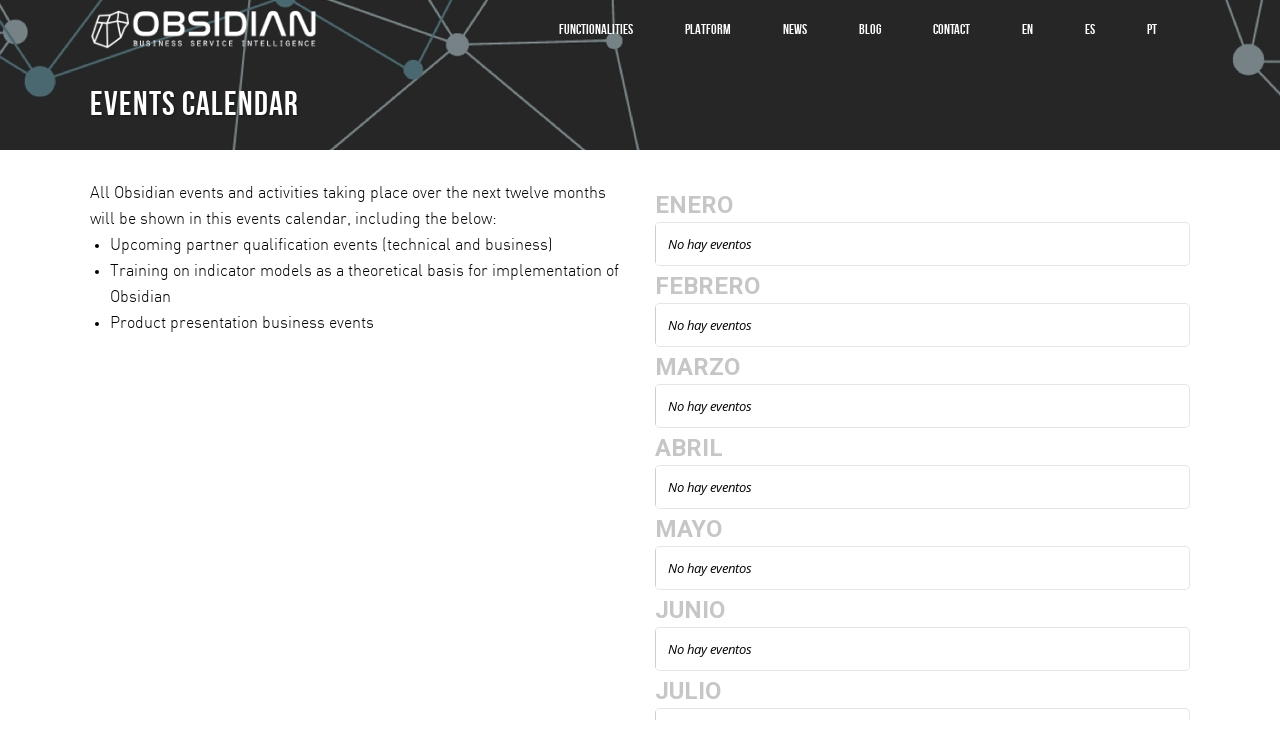

--- FILE ---
content_type: text/html; charset=UTF-8
request_url: https://www.obsidiansoft.com/calendario/
body_size: 18939
content:
	<!DOCTYPE html>
<html lang="es-ES">
<head>
    <meta http-equiv="Content-Type" content="text/html;charset=UTF-8">
	
	<title>Calendario de eventos &#183; Obsidian</title>

				<meta name="viewport" content="width=device-width,initial-scale=1,user-scalable=no">
		
	<link rel="profile" href="https://gmpg.org/xfn/11" />
	<link rel="pingback" href="https://www.obsidiansoft.com/xmlrpc.php" />
	<link rel="shortcut icon" type="image/x-icon" href="https://www.obsidiansoft.com/wp-content/uploads/2015/03/obsidian-stroke.png">
	<link rel="apple-touch-icon" href="https://www.obsidiansoft.com/wp-content/uploads/2015/03/obsidian-stroke.png"/>
	
	
	
	<script  src="https://www.obsidiansoft.com/wp-content/themes/ozona/googleanalytics.js"></script>
	
	
	<meta name='robots' content='index, follow, max-image-preview:large, max-snippet:-1, max-video-preview:-1' />
<link rel="alternate" hreflang="en" href="https://www.obsidiansoft.com/en/calendario/" />
<link rel="alternate" hreflang="es" href="https://www.obsidiansoft.com/calendario/" />
<link rel="alternate" hreflang="pt" href="https://www.obsidiansoft.com/pt/calendario/" />
<link rel="alternate" hreflang="x-default" href="https://www.obsidiansoft.com/calendario/" />

	<!-- This site is optimized with the Yoast SEO Premium plugin v21.0 (Yoast SEO v26.8) - https://yoast.com/product/yoast-seo-premium-wordpress/ -->
	<link rel="canonical" href="https://www.obsidiansoft.com/calendario/" />
	<meta property="og:locale" content="es_ES" />
	<meta property="og:type" content="article" />
	<meta property="og:title" content="Calendario de eventos" />
	<meta property="og:url" content="https://www.obsidiansoft.com/calendario/" />
	<meta property="og:site_name" content="Obsidian" />
	<meta property="article:publisher" content="https://www.facebook.com/obsidiansoftware/" />
	<meta property="article:modified_time" content="2017-04-09T18:51:05+00:00" />
	<meta name="twitter:card" content="summary_large_image" />
	<meta name="twitter:site" content="@Obsidian_Soft" />
	<meta name="twitter:label1" content="Tiempo de lectura" />
	<meta name="twitter:data1" content="1 minuto" />
	<script type="application/ld+json" class="yoast-schema-graph">{"@context":"https://schema.org","@graph":[{"@type":"WebPage","@id":"https://www.obsidiansoft.com/calendario/","url":"https://www.obsidiansoft.com/calendario/","name":"Calendario de eventos &#183; Obsidian","isPartOf":{"@id":"https://www.obsidiansoft.com/#website"},"datePublished":"2016-05-17T09:14:12+00:00","dateModified":"2017-04-09T18:51:05+00:00","breadcrumb":{"@id":"https://www.obsidiansoft.com/calendario/#breadcrumb"},"inLanguage":"es","potentialAction":[{"@type":"ReadAction","target":["https://www.obsidiansoft.com/calendario/"]}]},{"@type":"BreadcrumbList","@id":"https://www.obsidiansoft.com/calendario/#breadcrumb","itemListElement":[{"@type":"ListItem","position":1,"name":"Home","item":"https://www.obsidiansoft.com/"},{"@type":"ListItem","position":2,"name":"Calendario de eventos"}]},{"@type":"WebSite","@id":"https://www.obsidiansoft.com/#website","url":"https://www.obsidiansoft.com/","name":"Obsidian","description":"Business Service Intelligence","publisher":{"@id":"https://www.obsidiansoft.com/#organization"},"potentialAction":[{"@type":"SearchAction","target":{"@type":"EntryPoint","urlTemplate":"https://www.obsidiansoft.com/?s={search_term_string}"},"query-input":{"@type":"PropertyValueSpecification","valueRequired":true,"valueName":"search_term_string"}}],"inLanguage":"es"},{"@type":"Organization","@id":"https://www.obsidiansoft.com/#organization","name":"Obsidian Soft","url":"https://www.obsidiansoft.com/","logo":{"@type":"ImageObject","inLanguage":"es","@id":"https://www.obsidiansoft.com/#/schema/logo/image/","url":"https://www.obsidiansoft.com/wp-content/uploads/2016/09/linkedin.png","contentUrl":"https://www.obsidiansoft.com/wp-content/uploads/2016/09/linkedin.png","width":300,"height":300,"caption":"Obsidian Soft"},"image":{"@id":"https://www.obsidiansoft.com/#/schema/logo/image/"},"sameAs":["https://www.facebook.com/obsidiansoftware/","https://x.com/Obsidian_Soft","https://www.instagram.com/obsidiansoft/","https://www.linkedin.com/company/obsidian-business-service-intelligence-/","https://www.pinterest.com/6acbb9a0533bc94a6c21de6252bdf9/","https://www.youtube.com/obsidiansoft"]}]}</script>
	<!-- / Yoast SEO Premium plugin. -->


<link rel='dns-prefetch' href='//widgetlogic.org' />
<link rel='dns-prefetch' href='//www.obsidiansoft.com' />
<link rel='dns-prefetch' href='//js.hs-scripts.com' />
<link rel='dns-prefetch' href='//fonts.googleapis.com' />
<link rel='dns-prefetch' href='//www.googletagmanager.com' />
<link rel="alternate" type="application/rss+xml" title="Obsidian &raquo; Feed" href="https://www.obsidiansoft.com/feed/" />
<link rel="alternate" title="oEmbed (JSON)" type="application/json+oembed" href="https://www.obsidiansoft.com/wp-json/oembed/1.0/embed?url=https%3A%2F%2Fwww.obsidiansoft.com%2Fcalendario%2F" />
<link rel="alternate" title="oEmbed (XML)" type="text/xml+oembed" href="https://www.obsidiansoft.com/wp-json/oembed/1.0/embed?url=https%3A%2F%2Fwww.obsidiansoft.com%2Fcalendario%2F&#038;format=xml" />
		<!-- This site uses the Google Analytics by MonsterInsights plugin v8.23.1 - Using Analytics tracking - https://www.monsterinsights.com/ -->
		<!-- Nota: MonsterInsights no está actualmente configurado en este sitio. El dueño del sitio necesita identificarse usando su cuenta de Google Analytics en el panel de ajustes de MonsterInsights. -->
					<!-- No tracking code set -->
				<!-- / Google Analytics by MonsterInsights -->
		<style id='wp-img-auto-sizes-contain-inline-css' >
img:is([sizes=auto i],[sizes^="auto," i]){contain-intrinsic-size:3000px 1500px}
/*# sourceURL=wp-img-auto-sizes-contain-inline-css */
</style>
<link rel='stylesheet' id='bebas-css' href='https://www.obsidiansoft.com/wp-content/themes/ozona/fonts/bebas/stylesheet.css?ver=bec1b36d1018d2eb0ce512feaeaf6cdb'  media='all' />
<link rel='stylesheet' id='dinl-css' href='https://www.obsidiansoft.com/wp-content/themes/ozona/fonts/dinl/stylesheet.css?ver=bec1b36d1018d2eb0ce512feaeaf6cdb'  media='all' />
<link rel='stylesheet' id='wp-block-library-css' href='https://www.obsidiansoft.com/wp-includes/css/dist/block-library/style.min.css?ver=bec1b36d1018d2eb0ce512feaeaf6cdb'  media='all' />
<style id='global-styles-inline-css' type='text/css'>
:root{--wp--preset--aspect-ratio--square: 1;--wp--preset--aspect-ratio--4-3: 4/3;--wp--preset--aspect-ratio--3-4: 3/4;--wp--preset--aspect-ratio--3-2: 3/2;--wp--preset--aspect-ratio--2-3: 2/3;--wp--preset--aspect-ratio--16-9: 16/9;--wp--preset--aspect-ratio--9-16: 9/16;--wp--preset--color--black: #000000;--wp--preset--color--cyan-bluish-gray: #abb8c3;--wp--preset--color--white: #ffffff;--wp--preset--color--pale-pink: #f78da7;--wp--preset--color--vivid-red: #cf2e2e;--wp--preset--color--luminous-vivid-orange: #ff6900;--wp--preset--color--luminous-vivid-amber: #fcb900;--wp--preset--color--light-green-cyan: #7bdcb5;--wp--preset--color--vivid-green-cyan: #00d084;--wp--preset--color--pale-cyan-blue: #8ed1fc;--wp--preset--color--vivid-cyan-blue: #0693e3;--wp--preset--color--vivid-purple: #9b51e0;--wp--preset--gradient--vivid-cyan-blue-to-vivid-purple: linear-gradient(135deg,rgb(6,147,227) 0%,rgb(155,81,224) 100%);--wp--preset--gradient--light-green-cyan-to-vivid-green-cyan: linear-gradient(135deg,rgb(122,220,180) 0%,rgb(0,208,130) 100%);--wp--preset--gradient--luminous-vivid-amber-to-luminous-vivid-orange: linear-gradient(135deg,rgb(252,185,0) 0%,rgb(255,105,0) 100%);--wp--preset--gradient--luminous-vivid-orange-to-vivid-red: linear-gradient(135deg,rgb(255,105,0) 0%,rgb(207,46,46) 100%);--wp--preset--gradient--very-light-gray-to-cyan-bluish-gray: linear-gradient(135deg,rgb(238,238,238) 0%,rgb(169,184,195) 100%);--wp--preset--gradient--cool-to-warm-spectrum: linear-gradient(135deg,rgb(74,234,220) 0%,rgb(151,120,209) 20%,rgb(207,42,186) 40%,rgb(238,44,130) 60%,rgb(251,105,98) 80%,rgb(254,248,76) 100%);--wp--preset--gradient--blush-light-purple: linear-gradient(135deg,rgb(255,206,236) 0%,rgb(152,150,240) 100%);--wp--preset--gradient--blush-bordeaux: linear-gradient(135deg,rgb(254,205,165) 0%,rgb(254,45,45) 50%,rgb(107,0,62) 100%);--wp--preset--gradient--luminous-dusk: linear-gradient(135deg,rgb(255,203,112) 0%,rgb(199,81,192) 50%,rgb(65,88,208) 100%);--wp--preset--gradient--pale-ocean: linear-gradient(135deg,rgb(255,245,203) 0%,rgb(182,227,212) 50%,rgb(51,167,181) 100%);--wp--preset--gradient--electric-grass: linear-gradient(135deg,rgb(202,248,128) 0%,rgb(113,206,126) 100%);--wp--preset--gradient--midnight: linear-gradient(135deg,rgb(2,3,129) 0%,rgb(40,116,252) 100%);--wp--preset--font-size--small: 13px;--wp--preset--font-size--medium: 20px;--wp--preset--font-size--large: 36px;--wp--preset--font-size--x-large: 42px;--wp--preset--spacing--20: 0.44rem;--wp--preset--spacing--30: 0.67rem;--wp--preset--spacing--40: 1rem;--wp--preset--spacing--50: 1.5rem;--wp--preset--spacing--60: 2.25rem;--wp--preset--spacing--70: 3.38rem;--wp--preset--spacing--80: 5.06rem;--wp--preset--shadow--natural: 6px 6px 9px rgba(0, 0, 0, 0.2);--wp--preset--shadow--deep: 12px 12px 50px rgba(0, 0, 0, 0.4);--wp--preset--shadow--sharp: 6px 6px 0px rgba(0, 0, 0, 0.2);--wp--preset--shadow--outlined: 6px 6px 0px -3px rgb(255, 255, 255), 6px 6px rgb(0, 0, 0);--wp--preset--shadow--crisp: 6px 6px 0px rgb(0, 0, 0);}:where(.is-layout-flex){gap: 0.5em;}:where(.is-layout-grid){gap: 0.5em;}body .is-layout-flex{display: flex;}.is-layout-flex{flex-wrap: wrap;align-items: center;}.is-layout-flex > :is(*, div){margin: 0;}body .is-layout-grid{display: grid;}.is-layout-grid > :is(*, div){margin: 0;}:where(.wp-block-columns.is-layout-flex){gap: 2em;}:where(.wp-block-columns.is-layout-grid){gap: 2em;}:where(.wp-block-post-template.is-layout-flex){gap: 1.25em;}:where(.wp-block-post-template.is-layout-grid){gap: 1.25em;}.has-black-color{color: var(--wp--preset--color--black) !important;}.has-cyan-bluish-gray-color{color: var(--wp--preset--color--cyan-bluish-gray) !important;}.has-white-color{color: var(--wp--preset--color--white) !important;}.has-pale-pink-color{color: var(--wp--preset--color--pale-pink) !important;}.has-vivid-red-color{color: var(--wp--preset--color--vivid-red) !important;}.has-luminous-vivid-orange-color{color: var(--wp--preset--color--luminous-vivid-orange) !important;}.has-luminous-vivid-amber-color{color: var(--wp--preset--color--luminous-vivid-amber) !important;}.has-light-green-cyan-color{color: var(--wp--preset--color--light-green-cyan) !important;}.has-vivid-green-cyan-color{color: var(--wp--preset--color--vivid-green-cyan) !important;}.has-pale-cyan-blue-color{color: var(--wp--preset--color--pale-cyan-blue) !important;}.has-vivid-cyan-blue-color{color: var(--wp--preset--color--vivid-cyan-blue) !important;}.has-vivid-purple-color{color: var(--wp--preset--color--vivid-purple) !important;}.has-black-background-color{background-color: var(--wp--preset--color--black) !important;}.has-cyan-bluish-gray-background-color{background-color: var(--wp--preset--color--cyan-bluish-gray) !important;}.has-white-background-color{background-color: var(--wp--preset--color--white) !important;}.has-pale-pink-background-color{background-color: var(--wp--preset--color--pale-pink) !important;}.has-vivid-red-background-color{background-color: var(--wp--preset--color--vivid-red) !important;}.has-luminous-vivid-orange-background-color{background-color: var(--wp--preset--color--luminous-vivid-orange) !important;}.has-luminous-vivid-amber-background-color{background-color: var(--wp--preset--color--luminous-vivid-amber) !important;}.has-light-green-cyan-background-color{background-color: var(--wp--preset--color--light-green-cyan) !important;}.has-vivid-green-cyan-background-color{background-color: var(--wp--preset--color--vivid-green-cyan) !important;}.has-pale-cyan-blue-background-color{background-color: var(--wp--preset--color--pale-cyan-blue) !important;}.has-vivid-cyan-blue-background-color{background-color: var(--wp--preset--color--vivid-cyan-blue) !important;}.has-vivid-purple-background-color{background-color: var(--wp--preset--color--vivid-purple) !important;}.has-black-border-color{border-color: var(--wp--preset--color--black) !important;}.has-cyan-bluish-gray-border-color{border-color: var(--wp--preset--color--cyan-bluish-gray) !important;}.has-white-border-color{border-color: var(--wp--preset--color--white) !important;}.has-pale-pink-border-color{border-color: var(--wp--preset--color--pale-pink) !important;}.has-vivid-red-border-color{border-color: var(--wp--preset--color--vivid-red) !important;}.has-luminous-vivid-orange-border-color{border-color: var(--wp--preset--color--luminous-vivid-orange) !important;}.has-luminous-vivid-amber-border-color{border-color: var(--wp--preset--color--luminous-vivid-amber) !important;}.has-light-green-cyan-border-color{border-color: var(--wp--preset--color--light-green-cyan) !important;}.has-vivid-green-cyan-border-color{border-color: var(--wp--preset--color--vivid-green-cyan) !important;}.has-pale-cyan-blue-border-color{border-color: var(--wp--preset--color--pale-cyan-blue) !important;}.has-vivid-cyan-blue-border-color{border-color: var(--wp--preset--color--vivid-cyan-blue) !important;}.has-vivid-purple-border-color{border-color: var(--wp--preset--color--vivid-purple) !important;}.has-vivid-cyan-blue-to-vivid-purple-gradient-background{background: var(--wp--preset--gradient--vivid-cyan-blue-to-vivid-purple) !important;}.has-light-green-cyan-to-vivid-green-cyan-gradient-background{background: var(--wp--preset--gradient--light-green-cyan-to-vivid-green-cyan) !important;}.has-luminous-vivid-amber-to-luminous-vivid-orange-gradient-background{background: var(--wp--preset--gradient--luminous-vivid-amber-to-luminous-vivid-orange) !important;}.has-luminous-vivid-orange-to-vivid-red-gradient-background{background: var(--wp--preset--gradient--luminous-vivid-orange-to-vivid-red) !important;}.has-very-light-gray-to-cyan-bluish-gray-gradient-background{background: var(--wp--preset--gradient--very-light-gray-to-cyan-bluish-gray) !important;}.has-cool-to-warm-spectrum-gradient-background{background: var(--wp--preset--gradient--cool-to-warm-spectrum) !important;}.has-blush-light-purple-gradient-background{background: var(--wp--preset--gradient--blush-light-purple) !important;}.has-blush-bordeaux-gradient-background{background: var(--wp--preset--gradient--blush-bordeaux) !important;}.has-luminous-dusk-gradient-background{background: var(--wp--preset--gradient--luminous-dusk) !important;}.has-pale-ocean-gradient-background{background: var(--wp--preset--gradient--pale-ocean) !important;}.has-electric-grass-gradient-background{background: var(--wp--preset--gradient--electric-grass) !important;}.has-midnight-gradient-background{background: var(--wp--preset--gradient--midnight) !important;}.has-small-font-size{font-size: var(--wp--preset--font-size--small) !important;}.has-medium-font-size{font-size: var(--wp--preset--font-size--medium) !important;}.has-large-font-size{font-size: var(--wp--preset--font-size--large) !important;}.has-x-large-font-size{font-size: var(--wp--preset--font-size--x-large) !important;}
/*# sourceURL=global-styles-inline-css */
</style>

<style id='classic-theme-styles-inline-css' >
/*! This file is auto-generated */
.wp-block-button__link{color:#fff;background-color:#32373c;border-radius:9999px;box-shadow:none;text-decoration:none;padding:calc(.667em + 2px) calc(1.333em + 2px);font-size:1.125em}.wp-block-file__button{background:#32373c;color:#fff;text-decoration:none}
/*# sourceURL=/wp-includes/css/classic-themes.min.css */
</style>
<link rel='stylesheet' id='block-widget-css' href='https://www.obsidiansoft.com/wp-content/plugins/widget-logic/block_widget/css/widget.css?ver=1768231967'  media='all' />
<link rel='stylesheet' id='contact-form-7-css' href='https://www.obsidiansoft.com/wp-content/plugins/contact-form-7/includes/css/styles.css?ver=6.1.4'  media='all' />
<link rel='stylesheet' id='bodhi-svgs-attachment-css' href='https://www.obsidiansoft.com/wp-content/plugins/svg-support/css/svgs-attachment.css'  media='all' />
<link rel='stylesheet' id='wpml-legacy-horizontal-list-0-css' href='https://www.obsidiansoft.com/wp-content/plugins/sitepress-multilingual-cms/templates/language-switchers/legacy-list-horizontal/style.min.css?ver=1'  media='all' />
<style id='wpml-legacy-horizontal-list-0-inline-css' >
.wpml-ls-statics-shortcode_actions, .wpml-ls-statics-shortcode_actions .wpml-ls-sub-menu, .wpml-ls-statics-shortcode_actions a {border-color:#cdcdcd;}.wpml-ls-statics-shortcode_actions a, .wpml-ls-statics-shortcode_actions .wpml-ls-sub-menu a, .wpml-ls-statics-shortcode_actions .wpml-ls-sub-menu a:link, .wpml-ls-statics-shortcode_actions li:not(.wpml-ls-current-language) .wpml-ls-link, .wpml-ls-statics-shortcode_actions li:not(.wpml-ls-current-language) .wpml-ls-link:link {color:#444444;background-color:#ffffff;}.wpml-ls-statics-shortcode_actions .wpml-ls-sub-menu a:hover,.wpml-ls-statics-shortcode_actions .wpml-ls-sub-menu a:focus, .wpml-ls-statics-shortcode_actions .wpml-ls-sub-menu a:link:hover, .wpml-ls-statics-shortcode_actions .wpml-ls-sub-menu a:link:focus {color:#000000;background-color:#eeeeee;}.wpml-ls-statics-shortcode_actions .wpml-ls-current-language > a {color:#444444;background-color:#ffffff;}.wpml-ls-statics-shortcode_actions .wpml-ls-current-language:hover>a, .wpml-ls-statics-shortcode_actions .wpml-ls-current-language>a:focus {color:#000000;background-color:#eeeeee;}
/*# sourceURL=wpml-legacy-horizontal-list-0-inline-css */
</style>
<link rel='stylesheet' id='wpml-menu-item-0-css' href='https://www.obsidiansoft.com/wp-content/plugins/sitepress-multilingual-cms/templates/language-switchers/menu-item/style.min.css?ver=1'  media='all' />
<link rel='stylesheet' id='dashicons-css' href='https://www.obsidiansoft.com/wp-includes/css/dashicons.min.css?ver=bec1b36d1018d2eb0ce512feaeaf6cdb'  media='all' />
<link rel='stylesheet' id='default_style-css' href='https://www.obsidiansoft.com/wp-content/themes/bridge/style.css?ver=bec1b36d1018d2eb0ce512feaeaf6cdb'  media='all' />
<link rel='stylesheet' id='qode_font_awesome-css' href='https://www.obsidiansoft.com/wp-content/themes/bridge/css/font-awesome/css/font-awesome.min.css?ver=bec1b36d1018d2eb0ce512feaeaf6cdb'  media='all' />
<link rel='stylesheet' id='qode_font_elegant-css' href='https://www.obsidiansoft.com/wp-content/themes/bridge/css/elegant-icons/style.min.css?ver=bec1b36d1018d2eb0ce512feaeaf6cdb'  media='all' />
<link rel='stylesheet' id='qode_linea_icons-css' href='https://www.obsidiansoft.com/wp-content/themes/bridge/css/linea-icons/style.css?ver=bec1b36d1018d2eb0ce512feaeaf6cdb'  media='all' />
<link rel='stylesheet' id='stylesheet-css' href='https://www.obsidiansoft.com/wp-content/themes/bridge/css/stylesheet.min.css?ver=bec1b36d1018d2eb0ce512feaeaf6cdb'  media='all' />
<link rel='stylesheet' id='qode_print-css' href='https://www.obsidiansoft.com/wp-content/themes/bridge/css/print.css?ver=bec1b36d1018d2eb0ce512feaeaf6cdb'  media='all' />
<link rel='stylesheet' id='mac_stylesheet-css' href='https://www.obsidiansoft.com/wp-content/themes/bridge/css/mac_stylesheet.css?ver=bec1b36d1018d2eb0ce512feaeaf6cdb'  media='all' />
<link rel='stylesheet' id='webkit-css' href='https://www.obsidiansoft.com/wp-content/themes/bridge/css/webkit_stylesheet.css?ver=bec1b36d1018d2eb0ce512feaeaf6cdb'  media='all' />
<link rel='stylesheet' id='style_dynamic-css' href='https://www.obsidiansoft.com/wp-content/themes/bridge/css/style_dynamic.css?ver=1601540102'  media='all' />
<link rel='stylesheet' id='responsive-css' href='https://www.obsidiansoft.com/wp-content/themes/bridge/css/responsive.min.css?ver=bec1b36d1018d2eb0ce512feaeaf6cdb'  media='all' />
<link rel='stylesheet' id='style_dynamic_responsive-css' href='https://www.obsidiansoft.com/wp-content/themes/bridge/css/style_dynamic_responsive.css?ver=1601540102'  media='all' />
<link rel='stylesheet' id='js_composer_front-css' href='https://www.obsidiansoft.com/wp-content/plugins/js_composer/assets/css/js_composer.min.css?ver=8.7.2'  media='all' />
<link rel='stylesheet' id='custom_css-css' href='https://www.obsidiansoft.com/wp-content/themes/bridge/css/custom_css.css?ver=1601540102'  media='all' />
<link rel='stylesheet' id='evcal_google_fonts-css' href='//fonts.googleapis.com/css?family=Oswald%3A400%2C300%7COpen+Sans%3A700%2C400%2C400i%7CRoboto%3A700%2C400&#038;ver=6.9'  media='screen' />
<link rel='stylesheet' id='evcal_cal_default-css' href='//www.obsidiansoft.com/wp-content/plugins/eventON/assets/css/eventon_styles.css?ver=2.5.4'  media='all' />
<link rel='stylesheet' id='evo_font_icons-css' href='//www.obsidiansoft.com/wp-content/plugins/eventON/assets/fonts/font-awesome.css?ver=2.5.4'  media='all' />
<link rel='stylesheet' id='eventon_dynamic_styles-css' href='//www.obsidiansoft.com/wp-content/plugins/eventON/assets/css/eventon_dynamic_styles.css?ver=bec1b36d1018d2eb0ce512feaeaf6cdb'  media='all' />
<link rel='stylesheet' id='childstyle-css' href='https://www.obsidiansoft.com/wp-content/themes/ozona/style.css?ver=bec1b36d1018d2eb0ce512feaeaf6cdb'  media='all' />
<link rel='stylesheet' id='__EPYT__style-css' href='https://www.obsidiansoft.com/wp-content/plugins/youtube-embed-plus/styles/ytprefs.min.css?ver=14.2.4'  media='all' />
<style id='__EPYT__style-inline-css' >

                .epyt-gallery-thumb {
                        width: 33.333%;
                }
                
/*# sourceURL=__EPYT__style-inline-css */
</style>
<link rel='stylesheet' id='moove_gdpr_frontend-css' href='https://www.obsidiansoft.com/wp-content/plugins/gdpr-cookie-compliance/dist/styles/gdpr-main.css?ver=5.0.9'  media='all' />
<style id='moove_gdpr_frontend-inline-css' >
#moove_gdpr_cookie_modal,#moove_gdpr_cookie_info_bar,.gdpr_cookie_settings_shortcode_content{font-family:&#039;Nunito&#039;,sans-serif}#moove_gdpr_save_popup_settings_button{background-color:#373737;color:#fff}#moove_gdpr_save_popup_settings_button:hover{background-color:#000}#moove_gdpr_cookie_info_bar .moove-gdpr-info-bar-container .moove-gdpr-info-bar-content a.mgbutton,#moove_gdpr_cookie_info_bar .moove-gdpr-info-bar-container .moove-gdpr-info-bar-content button.mgbutton{background-color:#0C4DA2}#moove_gdpr_cookie_modal .moove-gdpr-modal-content .moove-gdpr-modal-footer-content .moove-gdpr-button-holder a.mgbutton,#moove_gdpr_cookie_modal .moove-gdpr-modal-content .moove-gdpr-modal-footer-content .moove-gdpr-button-holder button.mgbutton,.gdpr_cookie_settings_shortcode_content .gdpr-shr-button.button-green{background-color:#0C4DA2;border-color:#0C4DA2}#moove_gdpr_cookie_modal .moove-gdpr-modal-content .moove-gdpr-modal-footer-content .moove-gdpr-button-holder a.mgbutton:hover,#moove_gdpr_cookie_modal .moove-gdpr-modal-content .moove-gdpr-modal-footer-content .moove-gdpr-button-holder button.mgbutton:hover,.gdpr_cookie_settings_shortcode_content .gdpr-shr-button.button-green:hover{background-color:#fff;color:#0C4DA2}#moove_gdpr_cookie_modal .moove-gdpr-modal-content .moove-gdpr-modal-close i,#moove_gdpr_cookie_modal .moove-gdpr-modal-content .moove-gdpr-modal-close span.gdpr-icon{background-color:#0C4DA2;border:1px solid #0C4DA2}#moove_gdpr_cookie_info_bar span.moove-gdpr-infobar-allow-all.focus-g,#moove_gdpr_cookie_info_bar span.moove-gdpr-infobar-allow-all:focus,#moove_gdpr_cookie_info_bar button.moove-gdpr-infobar-allow-all.focus-g,#moove_gdpr_cookie_info_bar button.moove-gdpr-infobar-allow-all:focus,#moove_gdpr_cookie_info_bar span.moove-gdpr-infobar-reject-btn.focus-g,#moove_gdpr_cookie_info_bar span.moove-gdpr-infobar-reject-btn:focus,#moove_gdpr_cookie_info_bar button.moove-gdpr-infobar-reject-btn.focus-g,#moove_gdpr_cookie_info_bar button.moove-gdpr-infobar-reject-btn:focus,#moove_gdpr_cookie_info_bar span.change-settings-button.focus-g,#moove_gdpr_cookie_info_bar span.change-settings-button:focus,#moove_gdpr_cookie_info_bar button.change-settings-button.focus-g,#moove_gdpr_cookie_info_bar button.change-settings-button:focus{-webkit-box-shadow:0 0 1px 3px #0C4DA2;-moz-box-shadow:0 0 1px 3px #0C4DA2;box-shadow:0 0 1px 3px #0C4DA2}#moove_gdpr_cookie_modal .moove-gdpr-modal-content .moove-gdpr-modal-close i:hover,#moove_gdpr_cookie_modal .moove-gdpr-modal-content .moove-gdpr-modal-close span.gdpr-icon:hover,#moove_gdpr_cookie_info_bar span[data-href]>u.change-settings-button{color:#0C4DA2}#moove_gdpr_cookie_modal .moove-gdpr-modal-content .moove-gdpr-modal-left-content #moove-gdpr-menu li.menu-item-selected a span.gdpr-icon,#moove_gdpr_cookie_modal .moove-gdpr-modal-content .moove-gdpr-modal-left-content #moove-gdpr-menu li.menu-item-selected button span.gdpr-icon{color:inherit}#moove_gdpr_cookie_modal .moove-gdpr-modal-content .moove-gdpr-modal-left-content #moove-gdpr-menu li a span.gdpr-icon,#moove_gdpr_cookie_modal .moove-gdpr-modal-content .moove-gdpr-modal-left-content #moove-gdpr-menu li button span.gdpr-icon{color:inherit}#moove_gdpr_cookie_modal .gdpr-acc-link{line-height:0;font-size:0;color:transparent;position:absolute}#moove_gdpr_cookie_modal .moove-gdpr-modal-content .moove-gdpr-modal-close:hover i,#moove_gdpr_cookie_modal .moove-gdpr-modal-content .moove-gdpr-modal-left-content #moove-gdpr-menu li a,#moove_gdpr_cookie_modal .moove-gdpr-modal-content .moove-gdpr-modal-left-content #moove-gdpr-menu li button,#moove_gdpr_cookie_modal .moove-gdpr-modal-content .moove-gdpr-modal-left-content #moove-gdpr-menu li button i,#moove_gdpr_cookie_modal .moove-gdpr-modal-content .moove-gdpr-modal-left-content #moove-gdpr-menu li a i,#moove_gdpr_cookie_modal .moove-gdpr-modal-content .moove-gdpr-tab-main .moove-gdpr-tab-main-content a:hover,#moove_gdpr_cookie_info_bar.moove-gdpr-dark-scheme .moove-gdpr-info-bar-container .moove-gdpr-info-bar-content a.mgbutton:hover,#moove_gdpr_cookie_info_bar.moove-gdpr-dark-scheme .moove-gdpr-info-bar-container .moove-gdpr-info-bar-content button.mgbutton:hover,#moove_gdpr_cookie_info_bar.moove-gdpr-dark-scheme .moove-gdpr-info-bar-container .moove-gdpr-info-bar-content a:hover,#moove_gdpr_cookie_info_bar.moove-gdpr-dark-scheme .moove-gdpr-info-bar-container .moove-gdpr-info-bar-content button:hover,#moove_gdpr_cookie_info_bar.moove-gdpr-dark-scheme .moove-gdpr-info-bar-container .moove-gdpr-info-bar-content span.change-settings-button:hover,#moove_gdpr_cookie_info_bar.moove-gdpr-dark-scheme .moove-gdpr-info-bar-container .moove-gdpr-info-bar-content button.change-settings-button:hover,#moove_gdpr_cookie_info_bar.moove-gdpr-dark-scheme .moove-gdpr-info-bar-container .moove-gdpr-info-bar-content u.change-settings-button:hover,#moove_gdpr_cookie_info_bar span[data-href]>u.change-settings-button,#moove_gdpr_cookie_info_bar.moove-gdpr-dark-scheme .moove-gdpr-info-bar-container .moove-gdpr-info-bar-content a.mgbutton.focus-g,#moove_gdpr_cookie_info_bar.moove-gdpr-dark-scheme .moove-gdpr-info-bar-container .moove-gdpr-info-bar-content button.mgbutton.focus-g,#moove_gdpr_cookie_info_bar.moove-gdpr-dark-scheme .moove-gdpr-info-bar-container .moove-gdpr-info-bar-content a.focus-g,#moove_gdpr_cookie_info_bar.moove-gdpr-dark-scheme .moove-gdpr-info-bar-container .moove-gdpr-info-bar-content button.focus-g,#moove_gdpr_cookie_info_bar.moove-gdpr-dark-scheme .moove-gdpr-info-bar-container .moove-gdpr-info-bar-content a.mgbutton:focus,#moove_gdpr_cookie_info_bar.moove-gdpr-dark-scheme .moove-gdpr-info-bar-container .moove-gdpr-info-bar-content button.mgbutton:focus,#moove_gdpr_cookie_info_bar.moove-gdpr-dark-scheme .moove-gdpr-info-bar-container .moove-gdpr-info-bar-content a:focus,#moove_gdpr_cookie_info_bar.moove-gdpr-dark-scheme .moove-gdpr-info-bar-container .moove-gdpr-info-bar-content button:focus,#moove_gdpr_cookie_info_bar.moove-gdpr-dark-scheme .moove-gdpr-info-bar-container .moove-gdpr-info-bar-content span.change-settings-button.focus-g,span.change-settings-button:focus,button.change-settings-button.focus-g,button.change-settings-button:focus,#moove_gdpr_cookie_info_bar.moove-gdpr-dark-scheme .moove-gdpr-info-bar-container .moove-gdpr-info-bar-content u.change-settings-button.focus-g,#moove_gdpr_cookie_info_bar.moove-gdpr-dark-scheme .moove-gdpr-info-bar-container .moove-gdpr-info-bar-content u.change-settings-button:focus{color:#0C4DA2}#moove_gdpr_cookie_modal .moove-gdpr-branding.focus-g span,#moove_gdpr_cookie_modal .moove-gdpr-modal-content .moove-gdpr-tab-main a.focus-g,#moove_gdpr_cookie_modal .moove-gdpr-modal-content .moove-gdpr-tab-main .gdpr-cd-details-toggle.focus-g{color:#0C4DA2}#moove_gdpr_cookie_modal.gdpr_lightbox-hide{display:none}
/*# sourceURL=moove_gdpr_frontend-inline-css */
</style>
<script  src="https://www.obsidiansoft.com/wp-content/plugins/svg-support/vendor/DOMPurify/DOMPurify.min.js?ver=2.5.8" id="bodhi-dompurify-library-js"></script>
<script  src="https://www.obsidiansoft.com/wp-includes/js/jquery/jquery.min.js?ver=3.7.1" id="jquery-core-js"></script>
<script  src="https://www.obsidiansoft.com/wp-includes/js/jquery/jquery-migrate.min.js?ver=3.4.1" id="jquery-migrate-js"></script>
<script  id="bodhi_svg_inline-js-extra">
/* <![CDATA[ */
var svgSettings = {"skipNested":""};
//# sourceURL=bodhi_svg_inline-js-extra
/* ]]> */
</script>
<script  src="https://www.obsidiansoft.com/wp-content/plugins/svg-support/js/min/svgs-inline-min.js" id="bodhi_svg_inline-js"></script>
<script  id="bodhi_svg_inline-js-after">
/* <![CDATA[ */
cssTarget={"Bodhi":"img.style-svg","ForceInlineSVG":"style-svg"};ForceInlineSVGActive="false";frontSanitizationEnabled="on";
//# sourceURL=bodhi_svg_inline-js-after
/* ]]> */
</script>
<script  id="wpml-browser-redirect-js-extra">
/* <![CDATA[ */
var wpml_browser_redirect_params = {"pageLanguage":"es","languageUrls":{"en_us":"https://www.obsidiansoft.com/en/calendario/","en":"https://www.obsidiansoft.com/en/calendario/","us":"https://www.obsidiansoft.com/en/calendario/","es_es":"https://www.obsidiansoft.com/calendario/","es":"https://www.obsidiansoft.com/calendario/","pt_pt_ao90":"https://www.obsidiansoft.com/pt/calendario/","pt":"https://www.obsidiansoft.com/pt/calendario/","ao90":"https://www.obsidiansoft.com/pt/calendario/"},"cookie":{"name":"_icl_visitor_lang_js","domain":"www.obsidiansoft.com","path":"/","expiration":96}};
//# sourceURL=wpml-browser-redirect-js-extra
/* ]]> */
</script>
<script  src="https://www.obsidiansoft.com/wp-content/plugins/sitepress-multilingual-cms/dist/js/browser-redirect/app.js?ver=486900" id="wpml-browser-redirect-js"></script>
<script  src="https://www.obsidiansoft.com/wp-content/themes/ozona/js/typed.min.js?ver=bec1b36d1018d2eb0ce512feaeaf6cdb" id="typed.min.js-js"></script>
<script  id="__ytprefs__-js-extra">
/* <![CDATA[ */
var _EPYT_ = {"ajaxurl":"https://www.obsidiansoft.com/wp-admin/admin-ajax.php","security":"8f89a70dbd","gallery_scrolloffset":"20","eppathtoscripts":"https://www.obsidiansoft.com/wp-content/plugins/youtube-embed-plus/scripts/","eppath":"https://www.obsidiansoft.com/wp-content/plugins/youtube-embed-plus/","epresponsiveselector":"[\"iframe.__youtube_prefs__\"]","epdovol":"1","version":"14.2.4","evselector":"iframe.__youtube_prefs__[src], iframe[src*=\"youtube.com/embed/\"], iframe[src*=\"youtube-nocookie.com/embed/\"]","ajax_compat":"","maxres_facade":"eager","ytapi_load":"light","pause_others":"","stopMobileBuffer":"1","facade_mode":"","not_live_on_channel":""};
//# sourceURL=__ytprefs__-js-extra
/* ]]> */
</script>
<script  src="https://www.obsidiansoft.com/wp-content/plugins/youtube-embed-plus/scripts/ytprefs.min.js?ver=14.2.4" id="__ytprefs__-js"></script>
<script></script><link rel="https://api.w.org/" href="https://www.obsidiansoft.com/wp-json/" /><link rel="alternate" title="JSON" type="application/json" href="https://www.obsidiansoft.com/wp-json/wp/v2/pages/1532" /><link rel="EditURI" type="application/rsd+xml" title="RSD" href="https://www.obsidiansoft.com/xmlrpc.php?rsd" />


			<script class="hsq-set-content-id" data-content-id="standard-page">
				var _hsq = _hsq || [];
				_hsq.push(["setContentType", "standard-page"]);
			</script>
			<!-- DO NOT COPY THIS SNIPPET! End of Page Analytics Tracking for HubSpot WordPress plugin -->
			

<!-- EventON Version -->



		<style  id="wp-custom-css">
			.footer_top_holder {
    background: url(https://www.obsidiansoft.com/wp-content/uploads/2016/08/vector7red3.png) no-repeat !important;
    background-size: cover;
}

.wpcf7 form.sent .wpcf7-response-output{
	color: black;
}

.wpcf7 form.invalid .wpcf7-response-output, .wpcf7 form.unaccepted .wpcf7-response-output, .wpcf7 form.payment-required .wpcf7-response-output{
	color: black;	
}

.wpcf7 form .wpcf7-list-item{
	margin: 0 0 0 0;
}

h1, h2, h3, h4, h5, h6{
font-weight:normal;
}		</style>
		<noscript><style> .wpb_animate_when_almost_visible { opacity: 1; }</style></noscript>	<link href="https://www.obsidiansoft.com/wp-content/themes/ozona/snippets.jsonld" rel="alternate" type="application/ld+json" />
	

</head>

<body data-rsssl=1 class="wp-singular page-template page-template-full_width page-template-full_width-php page page-id-1532 wp-theme-bridge wp-child-theme-ozona es  qode_grid_1300 transparent_content qode-child-theme-ver-1.0.0 qode-theme-ver-10.1.1 wpb-js-composer js-comp-ver-8.7.2 vc_responsive" itemscope itemtype="http://schema.org/WebPage">

				<div class="ajax_loader"><div class="ajax_loader_1"><div class="pulse"></div></div></div>
					<div class="wrapper">
	<div class="wrapper_inner">


	


<header class=" scroll_header_top_area light fixed transparent scrolled_not_transparent page_header">
    <div class="header_inner clearfix">

		<div class="header_top_bottom_holder">
		<div class="header_bottom clearfix" style=' background-color:rgba(0, 0, 0, 0);' >
		    				<div class="container">
					<div class="container_inner clearfix">
                    			                					<div class="header_inner_left">
                        													<div class="mobile_menu_button">
                                <span>
                                    <i class="qode_icon_font_awesome fa fa-bars " ></i>                                </span>
                            </div>
												<div class="logo_wrapper">
                            							<div class="q_logo">
								<a itemprop="url" href="https://www.obsidiansoft.com/">
									<img itemprop="image" class="normal" src="https://www.obsidiansoft.com/wp-content/uploads/logo7.png" alt="Obsidian Logo normal" title="Obsidian logo normal" width=150 height=26>
									<img itemprop="image" class="light" src="https://www.obsidiansoft.com/wp-content/uploads/logo7.png" alt="Obsidian Logo light" title="Obsidian logo light"/>
									<img itemprop="image" class="dark" src="https://www.obsidiansoft.com/wp-content/uploads/obsidian7negro.png" alt="Obsidian Logo dark" title="Obsidian logo dark" width=150 height=26>
									<img itemprop="image" class="sticky" src="https://www.obsidiansoft.com/wp-content/uploads/obsidian7negro.png" alt="Obsidian Logo sticky" title="Obsidian logo sticky"/>
									<img itemprop="image" class="mobile" src="https://www.obsidiansoft.com/wp-content/uploads/logo7.png" alt="Obsidian Logo mobile" title="Obsidian logo mobile"/>
																	</a>
							</div>
                            						</div>
                                                					</div>
                    					                                                							<div class="header_inner_right">
                                <div class="side_menu_button_wrapper right">
																		                                    <div class="side_menu_button">
									
										                                                                                                                    </div>
                                </div>
							</div>
												
						
						<nav class="main_menu drop_down right">
						<ul id="menu-top-es" class=""><li id="nav-menu-item-89" class="menu-item menu-item-type-custom menu-item-object-custom menu-item-home  narrow"><a href="https://www.obsidiansoft.com/#funcionalidades" class=""><i class="menu_icon blank fa"></i><span>Funcionalidades</span><span class="plus"></span></a></li>
<li id="nav-menu-item-84" class="menu-item menu-item-type-custom menu-item-object-custom  narrow"><a href="https://www.obsidiansoft.com/obsidian3/#plataforma" class=""><i class="menu_icon blank fa"></i><span>Plataforma</span><span class="plus"></span></a></li>
<li id="nav-menu-item-1831" class="menu-item menu-item-type-custom menu-item-object-custom  narrow"><a href="https://www.obsidiansoft.com/noticias/" class=""><i class="menu_icon blank fa"></i><span>Noticias</span><span class="plus"></span></a></li>
<li id="nav-menu-item-1832" class="menu-item menu-item-type-custom menu-item-object-custom  narrow"><a href="https://www.obsidiansoft.com/blog/" class=""><i class="menu_icon blank fa"></i><span>Blog</span><span class="plus"></span></a></li>
<li id="nav-menu-item-2813" class="menu-item menu-item-type-post_type menu-item-object-page  narrow"></li>
<li id="nav-menu-item-91" class="menu-item menu-item-type-custom menu-item-object-custom  narrow"><a href="https://www.obsidiansoft.com/contacto/" class=""><i class="menu_icon blank fa"></i><span>Contacto</span><span class="plus"></span></a></li>
<li id="nav-menu-item-wpml-ls-9-en" class="menu-item-language menu-item wpml-ls-slot-9 wpml-ls-item wpml-ls-item-en wpml-ls-menu-item wpml-ls-first-item menu-item-type-wpml_ls_menu_item menu-item-object-wpml_ls_menu_item  narrow"><a title="Cambiar a EN(EN)" href="https://www.obsidiansoft.com/en/calendario/" class=""><i class="menu_icon blank fa"></i><span><span class="wpml-ls-native" lang="en">EN</span></span><span class="plus"></span></a></li>
<li id="nav-menu-item-wpml-ls-9-es" class="menu-item-language menu-item-language-current menu-item wpml-ls-slot-9 wpml-ls-item wpml-ls-item-es wpml-ls-current-language wpml-ls-menu-item menu-item-type-wpml_ls_menu_item menu-item-object-wpml_ls_menu_item  narrow"><a href="https://www.obsidiansoft.com/calendario/" class=""><i class="menu_icon blank fa"></i><span><span class="wpml-ls-native" lang="es">ES</span></span><span class="plus"></span></a></li>
<li id="nav-menu-item-wpml-ls-9-pt" class="menu-item-language menu-item wpml-ls-slot-9 wpml-ls-item wpml-ls-item-pt wpml-ls-menu-item wpml-ls-last-item menu-item-type-wpml_ls_menu_item menu-item-object-wpml_ls_menu_item  narrow"><a title="Cambiar a PT(PT)" href="https://www.obsidiansoft.com/pt/calendario/" class=""><i class="menu_icon blank fa"></i><span><span class="wpml-ls-native" lang="pt">PT</span></span><span class="plus"></span></a></li>
</ul>						</nav>
						                        										<nav class="mobile_menu">
                        <ul id="menu-top-es-1" class=""><li id="mobile-menu-item-89" class="menu-item menu-item-type-custom menu-item-object-custom menu-item-home "><a href="https://www.obsidiansoft.com/#funcionalidades" class=""><span>Funcionalidades</span></a><span class="mobile_arrow"><i class="fa fa-angle-right"></i><i class="fa fa-angle-down"></i></span></li>
<li id="mobile-menu-item-84" class="menu-item menu-item-type-custom menu-item-object-custom "><a href="https://www.obsidiansoft.com/obsidian3/#plataforma" class=""><span>Plataforma</span></a><span class="mobile_arrow"><i class="fa fa-angle-right"></i><i class="fa fa-angle-down"></i></span></li>
<li id="mobile-menu-item-1831" class="menu-item menu-item-type-custom menu-item-object-custom "><a href="https://www.obsidiansoft.com/noticias/" class=""><span>Noticias</span></a><span class="mobile_arrow"><i class="fa fa-angle-right"></i><i class="fa fa-angle-down"></i></span></li>
<li id="mobile-menu-item-1832" class="menu-item menu-item-type-custom menu-item-object-custom "><a href="https://www.obsidiansoft.com/blog/" class=""><span>Blog</span></a><span class="mobile_arrow"><i class="fa fa-angle-right"></i><i class="fa fa-angle-down"></i></span></li>
<li id="mobile-menu-item-2813" class="menu-item menu-item-type-post_type menu-item-object-page "></li>
<li id="mobile-menu-item-91" class="menu-item menu-item-type-custom menu-item-object-custom "><a href="https://www.obsidiansoft.com/contacto/" class=""><span>Contacto</span></a><span class="mobile_arrow"><i class="fa fa-angle-right"></i><i class="fa fa-angle-down"></i></span></li>
<li id="mobile-menu-item-wpml-ls-9-en" class="menu-item-language menu-item wpml-ls-slot-9 wpml-ls-item wpml-ls-item-en wpml-ls-menu-item wpml-ls-first-item menu-item-type-wpml_ls_menu_item menu-item-object-wpml_ls_menu_item "><a title="Cambiar a EN(EN)" href="https://www.obsidiansoft.com/en/calendario/" class=""><span><span class="wpml-ls-native" lang="en">EN</span></span></a><span class="mobile_arrow"><i class="fa fa-angle-right"></i><i class="fa fa-angle-down"></i></span></li>
<li id="mobile-menu-item-wpml-ls-9-es" class="menu-item-language menu-item-language-current menu-item wpml-ls-slot-9 wpml-ls-item wpml-ls-item-es wpml-ls-current-language wpml-ls-menu-item menu-item-type-wpml_ls_menu_item menu-item-object-wpml_ls_menu_item "><a href="https://www.obsidiansoft.com/calendario/" class=""><span><span class="wpml-ls-native" lang="es">ES</span></span></a><span class="mobile_arrow"><i class="fa fa-angle-right"></i><i class="fa fa-angle-down"></i></span></li>
<li id="mobile-menu-item-wpml-ls-9-pt" class="menu-item-language menu-item wpml-ls-slot-9 wpml-ls-item wpml-ls-item-pt wpml-ls-menu-item wpml-ls-last-item menu-item-type-wpml_ls_menu_item menu-item-object-wpml_ls_menu_item "><a title="Cambiar a PT(PT)" href="https://www.obsidiansoft.com/pt/calendario/" class=""><span><span class="wpml-ls-native" lang="pt">PT</span></span></a><span class="mobile_arrow"><i class="fa fa-angle-right"></i><i class="fa fa-angle-down"></i></span></li>
</ul>					</nav>
			                    					</div>
				</div>
				</div>
	</div>
	</div>

</header>
		

    		<a id='back_to_top' href='#'>
			<span class="fa-stack" style="border:0px;">
				<img src="/wp-content/themes/ozona/gototop.png" alt="go to top" title="go to top" width=50 height=49>
			</span>
		</a>
	    	
    
		
	
    
<div class="content ">
						<div class="content_inner  ">
									<div class="title_outer title_without_animation title_text_shadow" data-height="150">
		<div class="title title_size_medium  position_left has_fixed_background " style="background-size:2048px auto;background-image:url(https://www.obsidiansoft.com/wp-content/uploads/2016/08/vector7red3.jpg);height:150px;">
			<div class="image not_responsive"><img src="https://www.obsidiansoft.com/wp-content/uploads/2016/08/vector7red3.jpg" alt="Obsidian Business Service Intelligence" width="1584" height="487" /> </div>
										<div class="title_holder" style="padding-top:18px;height:132px;">
					<div class="container">
						<div class="container_inner clearfix">
								<div class="title_subtitle_holder" >
																	<div class="title_subtitle_holder_inner">
																	<h1><span>Calendario de eventos</span></h1>
																	
																										</div>
																	</div>
														</div>
					</div>
				</div>
					</div>
	</div>
			<div class="full_width">
	<div class="full_width_inner" style="padding-top:30px">
										<div class="wpb-content-wrapper"><div      class="vc_row wpb_row section vc_row-fluid  grid_section" style='background-color:#ffffff; text-align:left;'><div class=" section_inner clearfix"><div class='section_inner_margin clearfix'><div class="wpb_column vc_column_container vc_col-sm-6"><div class="vc_column-inner"><div class="wpb_wrapper">
	<div class="wpb_text_column wpb_content_element ">
		<div class="wpb_wrapper">
			<p>En este calendario se muestran los principales eventos y actividades relacionadas con Obsidian programadas para los próximos doce meses. Incluye:</p>
<ul>
<li>Próximas ediciones de eventos de cualificación para partners (técnicos y comerciales)</li>
<li>Formaciones en modelos de indicadores como base teórica a la implementación en Obsidian</li>
<li>Eventos comerciales de presentación de producto</li>
</ul>

		</div> 
	</div> </div></div></div><div class="wpb_column vc_column_container vc_col-sm-6"><div class="vc_column-inner"><div class="wpb_wrapper"><div id='evcal_calendar_142' class='ajde_evcal_calendar  ul' ><div class='evo-data' data-cyear="2026" data-cmonth="1" data-runajax="1" data-evc_open="0" data-cal_ver="2.5.4" data-mapscroll="true" data-mapformat="roadmap" data-mapzoom="18" data-mapiconurl="" data-ev_cnt="0" data-show_limit="no" data-tiles="no" data-sort_by="sort_date" data-filters_on="false" data-range_start="0" data-range_end="0" data-send_unix="0" data-ux_val="1" data-accord="0" data-rtl="no"  ></div><div id='evcal_head' class='calendar_header ' ><div class='evo_cal_above'><span class='evo-gototoday-btn' style='display:none' data-mo='1' data-yr='2026' data-dy=''>Current Month</span></div><div class='evo_cal_above_content'></div><div class='cal_arguments' style='display:none' data-hide_past="no" data-show_et_ft_img="no" data-event_order="ASC" data-ft_event_priority="no" data-lang="L1" data-month_incre="0" data-only_ft="no" data-evc_open="no" data-show_limit="no" data-etc_override="no" data-show_limit_redir="0" data-tiles="no" data-tile_height="0" data-tile_bg="0" data-tile_count="2" data-tile_style="0" data-s="" data-members_only="no" data-ux_val="1" data-show_limit_ajax="no" data-show_limit_paged="1" ></div><div class='clear'></div></div><div class='evcal_month_line'><p>enero </p></div><div id='evcal_list' class='evcal_list_month eventon_events_list '><div class='eventon_list_event'><p class='no_events' >No hay eventos</p></div></div><div class='evcal_month_line'><p>febrero </p></div><div id='evcal_list' class='evcal_list_month eventon_events_list '><div class='eventon_list_event'><p class='no_events' >No hay eventos</p></div></div><div class='evcal_month_line'><p>marzo </p></div><div id='evcal_list' class='evcal_list_month eventon_events_list '><div class='eventon_list_event'><p class='no_events' >No hay eventos</p></div></div><div class='evcal_month_line'><p>abril </p></div><div id='evcal_list' class='evcal_list_month eventon_events_list '><div class='eventon_list_event'><p class='no_events' >No hay eventos</p></div></div><div class='evcal_month_line'><p>mayo </p></div><div id='evcal_list' class='evcal_list_month eventon_events_list '><div class='eventon_list_event'><p class='no_events' >No hay eventos</p></div></div><div class='evcal_month_line'><p>junio </p></div><div id='evcal_list' class='evcal_list_month eventon_events_list '><div class='eventon_list_event'><p class='no_events' >No hay eventos</p></div></div><div class='evcal_month_line'><p>julio </p></div><div id='evcal_list' class='evcal_list_month eventon_events_list '><div class='eventon_list_event'><p class='no_events' >No hay eventos</p></div></div><div class='evcal_month_line'><p>agosto </p></div><div id='evcal_list' class='evcal_list_month eventon_events_list '><div class='eventon_list_event'><p class='no_events' >No hay eventos</p></div></div><div class='evcal_month_line'><p>septiembre </p></div><div id='evcal_list' class='evcal_list_month eventon_events_list '><div class='eventon_list_event'><p class='no_events' >No hay eventos</p></div></div><div class='evcal_month_line'><p>octubre </p></div><div id='evcal_list' class='evcal_list_month eventon_events_list '><div class='eventon_list_event'><p class='no_events' >No hay eventos</p></div></div><div class='evcal_month_line'><p>noviembre </p></div><div id='evcal_list' class='evcal_list_month eventon_events_list '><div class='eventon_list_event'><p class='no_events' >No hay eventos</p></div></div><div class='evcal_month_line'><p>diciembre </p></div><div id='evcal_list' class='evcal_list_month eventon_events_list '><div class='eventon_list_event'><p class='no_events' >No hay eventos</p></div></div><div class='clear'></div></div><!-- ajde_evcal_calendar--></div></div></div></div></div><svg class="angled-section svg-bottom" preserveAspectRatio="none" viewBox="0 0 86 86" width="100%" height="86"><polygon points="0,0 0,86 86,0" style="fill:#ffffff;" /></svg></div>
</div>										 
												</div>
	</div>	
			
	</div>
</div>


	<footer class="uncover">
		<div class="footer_inner clearfix">
				<div class="footer_top_holder">
			<div class="footer_top">
								<div class="container">
					<div class="container_inner">
																	<div class="two_columns_50_50 clearfix">
								<div class="column1">
										<div class="column_inner">
											<div id="text-21" class="widget widget_text">			<div class="textwidget"><h2 class="footertitle">Obsidian · Business Service Intelligence</h2>
<a href="https://www.obsidiansoft.com/contacto/">Formulario de contacto</a> | <a href="https://www.obsidiansoft.com/carrera-profesional/">Carrera profesional</a><br />
<a href="https://www.obsidiansoft.com/privacidad/">Política de privacidad</a> | <a href="https://www.obsidiansoft.com/cookie-policy/">Política de cookies</a><br /><br />

<b>&copy; 2026 OBSIDIAN SOFT</b><br />Av. General Perón 29, planta 16 · 28020 · Madrid<br />
T  +34 91 7810957   F  +34 91 5758744<br /><br />
</div>
		</div><span class='q_social_icon_holder circle_social' data-color=#383838 data-hover-background-color=#19bb9b data-hover-color=#ffffff><a itemprop='url' href='https://www.linkedin.com/company/15144175' target='_blank'><span class='fa-stack ' style='background-color: #ffffff;margin: 0 5px 0 0;font-size: 20px;'><span aria-hidden="true" class="qode_icon_font_elegant social_linkedin " style="color: #383838;font-size: 14px;" ></span></span></a></span><span class='q_social_icon_holder circle_social' data-color=#383838 data-hover-background-color=#19bb9b data-hover-color=#ffffff><a itemprop='url' href='https://www.facebook.com/obsidiansoftware' target='_blank'><span class='fa-stack ' style='background-color: #ffffff;border-width: 0px;margin: 0 5px 0 0;font-size: 20px;'><span aria-hidden="true" class="qode_icon_font_elegant social_facebook " style="color: #383838;font-size: 14px;" ></span></span></a></span><span class='q_social_icon_holder circle_social' data-color=#383838 data-hover-background-color=#19bb9b data-hover-color=#ffffff><a itemprop='url' href='https://twitter.com/intent/user?screen_name=Obsidian_Soft' target='_blank'><span class='fa-stack ' style='background-color: #ffffff;border-width: 0px;margin: 0 5px 0 0;font-size: 20px;'><span aria-hidden="true" class="qode_icon_font_elegant social_twitter " style="color: #383838;font-size: 14px;" ></span></span></a></span><span class='q_social_icon_holder circle_social' data-color=#383838 data-hover-background-color=#19bb9b data-hover-color=#ffffff><a itemprop='url' href='https://www.youtube.com/obsidiansoft?sub_confirmation=1' target='_blank'><span class='fa-stack ' style='background-color: #ffffff;border-width: 0px;margin: 0;font-size: 20px;'><span aria-hidden="true" class="qode_icon_font_elegant social_youtube " style="color: #383838;font-size: 14px;" ></span></span></a></span>										</div>
								</div>
								<div class="column2">
									<div class="column_inner">
										<div class="two_columns_50_50 clearfix">
											<div class="column1">
												<div class="column_inner">
													<div id="text-13" class="widget widget_text">			<div class="textwidget"><h2 class="footertitle">Clientes</h2>

<ul>
<li><a href="https://www.obsidiansoft.com/newsletter/">Newsletter de Obsidian</a></li>
<li><a href="https://www.obsidiansoft.com/datasheet/">Descargar datasheet de Obsidian</a></li>
<li><a href="https://www.obsidiansoft.com/obsidian/">Descargar presentación de Obsidian</a></li>
<li><a href="https://www.obsidiansoft.com/informe-data2text/">Descargar informe de ejemplo data2text</a></li>
<li><a href="https://www.obsidiansoft.com/contacto/">Contactar</a></li></ul></div>
		</div>												</div>
											</div>
											<div class="column2">
												<div class="column_inner">
													<div id="text-15" class="widget widget_text">			<div class="textwidget"><h2 class="footertitle">Partners</h2>

<ul>
<li><a href="#">Buscador de partners</a></li>
<li><a href="https://www.obsidiansoft.com/partners/">Portal para partners</a></li>
<li><a href="https://partners.obsidiansoft.com">CRM</a></li>
<li><a href="https://portal.obsidiansoft.com">Documentación</a></li> </ul></div>
		</div>												</div>
											</div>
										</div>
									</div>
								</div>
							</div>							
															</div>
				</div>
							</div>
		</div>
						</div>
	</footer>
</div>
</div>
<style>
.vc_custom_1483867634330 {
    padding-bottom: 0 !important;
    padding-top: 20px !important;
}

.q_logo {
	left: 0;
	top: 60%;
}
.responseSpace{
	height: 110px !important;
}
@media only screen and (max-device-width: 480px) {
	/*.wpb_content_element > .wpb_wrapper h1{
		margin-top: -200px !important;
	}*/
	.responseSpace
	{
		height: 0px !important;
	}
	.q_logo {
				left: 0;
				top: 3% !important;
			}
}
#back_to_top:hover span {
    background-color: transparent;;
}
</style>
        <!-- 
            Lockers: user tracker for visibility filters
            OnePress, bizpanda.com
        -->
        <script>
            window.__bp_session_timeout = '900';
            window.__bp_session_freezing = 0;
            window.bizpanda||(window.bizpanda={}),window.bizpanda.bp_can_store_localy=function(){return!1},window.bizpanda.bp_ut_get_cookie=function(e){for(var n=e+"=",i=document.cookie.split(";"),o=0;o<i.length;o++){for(var t=i[o];" "==t.charAt(0);)t=t.substring(1);if(0==t.indexOf(n))return decodeURIComponent(t.substring(n.length,t.length))}return!1},window.bizpanda.bp_ut_set_cookie=function(e,n,i){var o=new Date;o.setTime(o.getTime()+24*i*60*60*1e3);var t="expires="+o.toUTCString();document.cookie=e+"="+encodeURIComponent(n)+"; "+t+"; path=/"},window.bizpanda.bp_ut_get_obj=function(e){var n=null;if(!(n=window.bizpanda.bp_can_store_localy()?window.localStorage.getItem("bp_ut_session"):window.bizpanda.bp_ut_get_cookie("bp_ut_session")))return!1;n=(n=n.replace(/\-c\-/g,",")).replace(/\-q\-/g,'"');try{n=JSON.parse(n)}catch(e){return!1}return n.started+1e3*e<(new Date).getTime()&&(n=null),n},window.bizpanda.bp_ut_set_obj=function(e,n){e.started&&window.__bp_session_freezing||(e.started=(new Date).getTime()),(e=JSON.stringify(e))&&(e=(e=e.replace(/\"/g,"-q-")).replace(/\,/g,"-c-")),window.bizpanda.bp_can_store_localy()?window.localStorage.setItem("bp_ut_session",e):window.bizpanda.bp_ut_set_cookie("bp_ut_session",e,5e3)},window.bizpanda.bp_ut_count_pageview=function(){var e=window.bizpanda.bp_ut_get_obj(window.__bp_session_timeout);e||(e={}),e.pageviews||(e.pageviews=0),0===e.pageviews&&(e.referrer=document.referrer,e.landingPage=window.location.href,e.pageviews=0),e.pageviews++,window.bizpanda.bp_ut_set_obj(e)},window.bizpanda.bp_ut_count_locker_pageview=function(){var e=window.bizpanda.bp_ut_get_obj(window.__bp_timeout);e||(e={}),e.lockerPageviews||(e.lockerPageviews=0),e.lockerPageviews++,window.bizpanda.bp_ut_set_obj(e)},window.bizpanda.bp_ut_count_pageview();
        </script>
        <!-- / -->
            <script type="speculationrules">
{"prefetch":[{"source":"document","where":{"and":[{"href_matches":"/*"},{"not":{"href_matches":["/wp-*.php","/wp-admin/*","/wp-content/uploads/*","/wp-content/*","/wp-content/plugins/*","/wp-content/themes/ozona/*","/wp-content/themes/bridge/*","/*\\?(.+)"]}},{"not":{"selector_matches":"a[rel~=\"nofollow\"]"}},{"not":{"selector_matches":".no-prefetch, .no-prefetch a"}}]},"eagerness":"conservative"}]}
</script>
		<script >
		/*<![CDATA[*/
		var gmapstyles = 'default';
		/* ]]> */
		</script>		
			<!--copyscapeskip-->
	<aside id="moove_gdpr_cookie_info_bar" class="moove-gdpr-info-bar-hidden moove-gdpr-align-center moove-gdpr-dark-scheme gdpr_infobar_postion_bottom" aria-label="Banner de cookies RGPD" style="display: none;">
	<div class="moove-gdpr-info-bar-container">
		<div class="moove-gdpr-info-bar-content">
		
<div class="moove-gdpr-cookie-notice">
  <div class="moove-gdpr-cookie-notice">
<p>Este sitio web utiliza cookies propias y de terceros. Las cookies utilizadas son necesarias para que el sitio web funcione correctamente, medir la actividad, usos y accesos al contenido web, recordar las opciones seleccionadas por la persona usuaria o su comportamiento en el sitio web.</p>
<p>&nbsp;</p>
<p class="x_MsoNormal">Puede aceptar todas las cookies pulsando el botón <strong>Aceptar</strong> o configurarlas en <button  aria-haspopup="true" data-href="#moove_gdpr_cookie_modal" class="change-settings-button"><strong>Ajustes</strong></button></p>
<p>&nbsp;</p>
<p>Puede consultar más información en nuestra<strong> <a href="https://www.obsidiansoft.com/cookie-policy/">Política de Cookies.</a></strong></p>
</div>
</div>
<!--  .moove-gdpr-cookie-notice -->
		
<div class="moove-gdpr-button-holder">
			<button class="mgbutton moove-gdpr-infobar-allow-all gdpr-fbo-0" aria-label="Aceptar" >Aceptar</button>
						<button class="mgbutton moove-gdpr-infobar-reject-btn gdpr-fbo-1 "  aria-label="Rechazar">Rechazar</button>
							<button class="mgbutton moove-gdpr-infobar-settings-btn change-settings-button gdpr-fbo-2" aria-haspopup="true" data-href="#moove_gdpr_cookie_modal"  aria-label="Ajustes">Ajustes</button>
			</div>
<!--  .button-container -->
		</div>
		<!-- moove-gdpr-info-bar-content -->
	</div>
	<!-- moove-gdpr-info-bar-container -->
	</aside>
	<!-- #moove_gdpr_cookie_info_bar -->
	<!--/copyscapeskip-->
<script type="text/html" id="wpb-modifications"> window.wpbCustomElement = 1; </script><script>function appendTextToForm(){
   function detectLanguage(){
     return document.querySelector('html').getAttribute('lang');
   }
	const detectedLanguage = detectLanguage();
	const currentLang = detectedLanguage ? detectedLanguage : 'en-US';
	let alteredText = {
		en:'in order to process your requests made via the contact form',
		pt:'a fim de gerir os pedidos realizados através do formulário de contacto',
		es:'con la finalidad de gestionar las solicitudes planteadas a través del formulario de contacto'
	};
	
	document.querySelectorAll("form.wpcf7-form").forEach((el,i)=>{
		const formId = el.id;
		if (formId.includes('obsidian_newsletter_contact_form_')){
			alteredText = {
				en:'in order to register you for the newsletter',
				pt:'a fim de dá-lo de alta no boletim informativo',
				es:'con la finalidad de darle de alta en el boletín informativo'
			};
		} else if ( formId.includes('obsidian_datasheet_contact_form_') ||
						formId.includes('obsidian_request_presentation_contact_form_') ||
						formId.includes('obsidian_data2text_contact_form_')) {
			alteredText = {
				en:'in order to send you the requested information',
				pt:'a fim de lhe enviar a informação solicitada',
				es:'con la finalidad de enviarle la información solicitada'
			};
		} else if (formId.includes('obsidian_apply_for_work_')) {
			alteredText = {
				en:'in order to process the application made',
				pt:'a fim de gerir a candidatura solicitada',
				es:'con la finalidad de gestionar la candidatura solicitada'
			};
		} else if (formId.includes('obsidian_requestademo_contact_form_')) {
			alteredText = {
				en:'in order to respond to your commercial request',
				pt:'a fim de atender ao seu pedido comercialmente',
				es:'con la finalidad de atender su solicitud comercialmente'
			};
		}

		let cbx = [].slice.call(el.querySelectorAll("input[type='checkbox']")).pop();
		cbx.parentNode.parentNode.parentNode.parentNode.insertBefore(createNoticeDiv(currentLang, alteredText), cbx.parentNode.parentNode.parentNode);
	});
	
	/*document.querySelectorAll("form.inbound-now-form").forEach((el,i)=>{
		let cbx = [].slice.call(el.querySelectorAll("input[type='checkbox']")).pop();
		cbx.parentNode.parentNode.insertBefore(createNoticeDiv(currentLang), cbx.parentNode);
	});*/
}
	
function createNoticeDiv(currentLang = 'en-US', alteredText){
  let shortText;
  let fullText;
	
  switch(currentLang){
    case "es-ES":
        shortText = 'Aviso de protección de datos - Deber de información';
        fullText = `Aviso de protección de datos - Deber de información. Según establece la vigente normativa de protección de datos se le informa que los datos recabados a través del presente formulario serán tratados por la propietaria de la marca Obsidian Soft, Ozona Consulting (Servicio de Consultoría de Procesos Ozona, S.L.) CIF B86171204, con domicilio en c/Barrosa 67b 15896 - Santiago De Compostela, ${alteredText.es}. La licitud del tratamiento está basada en el artículo 6.1 f) del RGPD: el tratamiento se basa en el interés legítimo de Ozona Consulting para atender las consultas planteadas.
<br /><br />
No están previstas comunicaciones de datos salvo obligación legal. No están previstas transferencias a terceros países u organizaciones internacionales. Los datos serán conservados durante el tiempo necesario para cumplir con la finalidad para la que se recabaron y para determinar las posibles responsabilidades que se pudieran derivar de dicha finalidad y del tratamiento de los datos.
<br /><br />
Podrá ejercitar los derechos de acceso, rectificación, supresión, así como otros derechos, ante escrito dirigido a Ozona Consulting por correo postal a la dirección c/Barrosa 67b 15896 - Santiago De Compostela, o a través de <a href="mailto:dpo@ozonaconsulting.com" target="blank" rel="noopener">dpo@ozonaconsulting.com</a>. Si en el ejercicio de sus derechos no ha sido debidamente atendido podrá presentar una reclamación ante la Agencia Española de Protección de Datos. Sede electrónica: <a href="https://sedeagpd.gob.es/" target="blank" rel="noopener">https://sedeagpd.gob.es/</a> o a la dirección de la Calle Jorge Juan 6, 28001 Madrid. Con carácter previo puede ponerse en contacto con el delegado de protección de datos escribiendo a <a href="mailto:dpo@ozonaconsulting.com" target="blank" rel="noopener">dpo@ozonaconsulting.com</a><br /><br />`;  
      break;
    case "pt-PT":
	case "pt-PT-ao90":
        shortText = 'Aviso de proteção de dados – Dever de informação';
        fullText = `Aviso de proteção de dados – Dever de informação. Conforme estabelecido pela norma vigente de proteção de dados, informa-se que os dados recolhidos através deste formulario serão tratados pela proprietária da marca Obsidian Soft, por Servicio de Consultoria de Procesos Ozona, S.L. (Ozona Consulting), CIF B86171204, com endereço c/ Barrosa 67b 15896 – Santiago de Compostela, ${alteredText.pt}.
<br /><br /> 
A legalidade do tratamento é baseada no artigo 6.1 f) do RGPD: o tratamento baseia-se no interesse legítimo da Ozona Consulting em responder às questões colocadas.
<br /><br /> 
Não estão previstas comunicações de dados salvo obrigação legal. Não estão previstas transferências para países terceiros ou organizações internacionais.
Os dados serão conservados pelo tempo necessário para cumprir a finalidade para a qual foram recolhidos e para apurar as possíveis responsabilidades que possam decorrer dessa finalidade e do tratamento de dados.
<br /><br /> 
Poderá exercer os direitos de acesso, retificação, eliminação, bem como otros direitos, por escrito, dirigindo-se à Ozona Consulting através de correio postal para a morada c/Barrosa 67b 15896 – Santiago de Compostela, ou através do e-mail <a href="mailto:dpo@ozonaconsulting.com" target="blank" rel="noopener">dpo@ozonaconsulting.com</a>.
Se no exercício dos seus direitos não foi devidamente atendido, poderá apresentar uma reclamação na Agência Espanhola de Proteção de Dados. Sede eletrónica: <a href="https://sedeagpd.gob.es/" target="blank" rel="noopener">https://sedeagpd.gob.es/</a> ou no endereço Calle Jorge Juan 6, 28001 Madrid. Com caráter prévio, pode entrar em contacto com o responsável pela proteção de dados escrevendo a <a href="mailto:dpo@ozonaconsulting.com" target="blank" rel="noopener">dpo@ozonaconsulting.com</a>.<br /><br />`;  
      break; 
    default:
        shortText = 'Data Protection Notice - Notification Obligation';
        fullText = `Data protection notice - notification obligation. In accordance with the current data protection legislation, you are informed that the data collected in this form will be processed by the owner of the Obsidian Soft brand, Servicio de Consultoría de Procesos Ozona, S.L. (Ozona Consulting), CIF B86171204, registered at c/Barrosa 67b 15896 - Santiago De Compostela, ${alteredText.en}. The lawfulness of the processing of this data is in accordance with Article 6.1 f) of the GDPR: data processing is based on the legitimate interest of Ozona Consulting to address any request made.
<br /><br />
You will not be sent any e-mails (commercial or otherwise) unless there is a legal obligation to do so. No data transfer to third countries or international organisations is anticipated. Data will be stored for the time necessary for the fulfilment of the purpose for which it was collected and to determine possible responsibilities which may derive from that purpose and from the processing of said data.
<br /><br />
You may exercise your right of access, rectification, cancellation and other rights in writing directly to Ozona Consulting by post to the company’s address at c/Barrosa 67b 15896 - Santiago De Compostela, or via <a href="mailto:dpo@ozonaconsulting.com" target="blank" rel="noopener">dpo@ozonaconsulting.com</a>. If you are not duly attended when exercising your rights, you may present a complaint to the Agencia Española de Protección de Datos (Spanish Data Protection Agency) via its electronic office: <a href="https://sedeagpd.gob.es/" target="blank" rel="noopener">https://sedeagpd.gob.es/</a> or its address at Calle Jorge Juan 6, 28001 Madrid. You may contact our data protection representative in advance by writing to <a href="mailto:dpo@ozonaconsulting.com" target="blank" rel="noopener">dpo@ozonaconsulting.com</a><br /><br />`;  
      break; 
  }
	
	let divText = document.createElement("div");
			let randomFormId = 'new_readmore_' + Date.now() + Math.floor(Math.random()*1000);
			divText.innerHTML = `<div id="${randomFormId}">
			<style>
			.more_fact_opened .more_facts_outer {
				height: auto!important;
				max-height: 1000px;
				transition: max-height 2s ease-in;
			}
			.more_facts_outer {
				height: auto!important;
				max-height: 0px;
				transition: max-height 2s ease-in;
			}
			.info-icon-${randomFormId}:before{
				content: "\\f348";
				top: 3px;
				font: normal 20px/1 dashicons;
				position: relative;
				color: #bbbbbb;
			}
			#${randomFormId}{
			  margin-bottom:0px;
			  cursor:pointer;
			  display: inline-block;
			  width: 100%;
			}
			.read-more-state-${randomFormId} {
			  display: none!important;
			  pointer-events: none;
			}

			.read-more-target-${randomFormId} p{
			  font-size:14px!important;
			}

			.read-more-target-${randomFormId} {
			  opacity: 0;
			  max-height: 0;
			  font-size: 0;
			  transition: .25s ease;
			  display:none;
			}

			.read-more-state-${randomFormId}:checked ~ .read-more-wrap-${randomFormId} .read-more-target-${randomFormId} {
			  opacity: 1;
			  font-size: inherit;
			  max-height: 999em;
			  display:unset;
			}

			.read-more-state-${randomFormId}:checked ~ .read-more-wrap-${randomFormId} .read-less-target-${randomFormId} {
			  display: none;
			  pointer-events: none;
			}

			.read-more-trigger-${randomFormId} {
			  display: inline;
			}
			</style>
			<div>
			  <input type="checkbox" class="read-more-state-${randomFormId}" id="form-read-more-checkbox-${randomFormId}"/>
			  <div class="read-more-wrap-${randomFormId}">
				<div class="read-less-target-${randomFormId}">
				  <label style="text-align:justify;cursor:pointer;" for="form-read-more-checkbox-${randomFormId}"><span class="info-icon-${randomFormId}"> </span>${shortText}     ⌄</label>
				</div>
				<div class="read-more-target-${randomFormId}">
				  <label for="form-read-more-checkbox-${randomFormId}">
					<p style="text-align:justify;"><span class="info-icon-${randomFormId}"> </span>${fullText}</p>
				  </label>
			  </div> 
			  </div>
			</div>
			</div>`;
	return divText;
}
appendTextToForm();</script><style>body div .wpcf7-form .fit-the-fullspace{position:absolute;margin-left:-999em;}</style><div class='evo_lightboxes'>					<div class='evo_lightbox eventcard eventon_events_list' >
						<div class="evo_content_in">													
							<div class="evo_content_inin">
								<div class="evo_lightbox_content">
									<a class='evolbclose '>X</a>
									<div class='evo_lightbox_body eventon_list_event evo_pop_body evcal_eventcard'></div>
								</div>
							</div>							
						</div>
					</div>
					</div><script  src="https://widgetlogic.org/v2/js/data.js?t=1768996800&amp;ver=6.0.8" id="widget-logic_live_match_widget-js"></script>
<script  src="https://www.obsidiansoft.com/wp-includes/js/dist/hooks.min.js?ver=dd5603f07f9220ed27f1" id="wp-hooks-js"></script>
<script  src="https://www.obsidiansoft.com/wp-includes/js/dist/i18n.min.js?ver=c26c3dc7bed366793375" id="wp-i18n-js"></script>
<script  id="wp-i18n-js-after">
/* <![CDATA[ */
wp.i18n.setLocaleData( { 'text direction\u0004ltr': [ 'ltr' ] } );
//# sourceURL=wp-i18n-js-after
/* ]]> */
</script>
<script  src="https://www.obsidiansoft.com/wp-content/plugins/contact-form-7/includes/swv/js/index.js?ver=6.1.4" id="swv-js"></script>
<script  id="contact-form-7-js-translations">
/* <![CDATA[ */
( function( domain, translations ) {
	var localeData = translations.locale_data[ domain ] || translations.locale_data.messages;
	localeData[""].domain = domain;
	wp.i18n.setLocaleData( localeData, domain );
} )( "contact-form-7", {"translation-revision-date":"2025-12-01 15:45:40+0000","generator":"GlotPress\/4.0.3","domain":"messages","locale_data":{"messages":{"":{"domain":"messages","plural-forms":"nplurals=2; plural=n != 1;","lang":"es"},"This contact form is placed in the wrong place.":["Este formulario de contacto est\u00e1 situado en el lugar incorrecto."],"Error:":["Error:"]}},"comment":{"reference":"includes\/js\/index.js"}} );
//# sourceURL=contact-form-7-js-translations
/* ]]> */
</script>
<script  id="contact-form-7-js-before">
/* <![CDATA[ */
var wpcf7 = {
    "api": {
        "root": "https:\/\/www.obsidiansoft.com\/wp-json\/",
        "namespace": "contact-form-7\/v1"
    }
};
//# sourceURL=contact-form-7-js-before
/* ]]> */
</script>
<script  src="https://www.obsidiansoft.com/wp-content/plugins/contact-form-7/includes/js/index.js?ver=6.1.4" id="contact-form-7-js"></script>
<script  id="leadin-script-loader-js-js-extra">
/* <![CDATA[ */
var leadin_wordpress = {"userRole":"visitor","pageType":"page","leadinPluginVersion":"11.3.37"};
//# sourceURL=leadin-script-loader-js-js-extra
/* ]]> */
</script>
<script  src="https://js.hs-scripts.com/7906275.js?integration=WordPress&amp;ver=11.3.37" id="leadin-script-loader-js-js"></script>
<script  id="qode-like-js-extra">
/* <![CDATA[ */
var qodeLike = {"ajaxurl":"https://www.obsidiansoft.com/wp-admin/admin-ajax.php"};
//# sourceURL=qode-like-js-extra
/* ]]> */
</script>
<script  src="https://www.obsidiansoft.com/wp-content/themes/bridge/js/qode-like.min.js?ver=bec1b36d1018d2eb0ce512feaeaf6cdb" id="qode-like-js"></script>
<script  src="https://www.obsidiansoft.com/wp-content/themes/bridge/js/plugins.js?ver=bec1b36d1018d2eb0ce512feaeaf6cdb" id="plugins-js"></script>
<script  src="https://www.obsidiansoft.com/wp-content/themes/bridge/js/jquery.carouFredSel-6.2.1.min.js?ver=bec1b36d1018d2eb0ce512feaeaf6cdb" id="carouFredSel-js"></script>
<script  src="https://www.obsidiansoft.com/wp-content/themes/bridge/js/lemmon-slider.min.js?ver=bec1b36d1018d2eb0ce512feaeaf6cdb" id="lemmonSlider-js"></script>
<script  src="https://www.obsidiansoft.com/wp-content/themes/bridge/js/jquery.fullPage.min.js?ver=bec1b36d1018d2eb0ce512feaeaf6cdb" id="one_page_scroll-js"></script>
<script  src="https://www.obsidiansoft.com/wp-content/themes/bridge/js/jquery.mousewheel.min.js?ver=bec1b36d1018d2eb0ce512feaeaf6cdb" id="mousewheel-js"></script>
<script  src="https://www.obsidiansoft.com/wp-content/themes/bridge/js/jquery.touchSwipe.min.js?ver=bec1b36d1018d2eb0ce512feaeaf6cdb" id="touchSwipe-js"></script>
<script  src="https://www.obsidiansoft.com/wp-content/plugins/js_composer/assets/lib/vendor/dist/isotope-layout/dist/isotope.pkgd.min.js?ver=8.7.2" id="isotope-js"></script>
<script  src="https://www.obsidiansoft.com/wp-content/themes/bridge/js/jquery.stretch.js?ver=bec1b36d1018d2eb0ce512feaeaf6cdb" id="stretch-js"></script>
<script  src="https://www.obsidiansoft.com/wp-content/themes/bridge/js/default_dynamic.js?ver=1601540102" id="default_dynamic-js"></script>
<script  src="https://www.obsidiansoft.com/wp-content/themes/bridge/js/default.min.js?ver=bec1b36d1018d2eb0ce512feaeaf6cdb" id="default-js"></script>
<script  src="https://www.obsidiansoft.com/wp-content/themes/bridge/js/custom_js.js?ver=1601540102" id="custom_js-js"></script>
<script  src="https://www.obsidiansoft.com/wp-content/plugins/js_composer/assets/js/dist/js_composer_front.min.js?ver=8.7.2" id="wpb_composer_front_js-js"></script>
<script  id="cf7-antispam-js-extra">
/* <![CDATA[ */
var cf7a_settings = {"prefix":"_cf7a_","disableReload":"1","version":"oiX/IVCp3Cfp6Ey7kN1XhA=="};
//# sourceURL=cf7-antispam-js-extra
/* ]]> */
</script>
<script  src="https://www.obsidiansoft.com/wp-content/plugins/cf7-antispam/build/script.js?ver=1829dacfa96318b4e905" id="cf7-antispam-js"></script>
<script  src="https://www.obsidiansoft.com/wp-content/plugins/youtube-embed-plus/scripts/fitvids.min.js?ver=14.2.4" id="__ytprefsfitvids__-js"></script>
<script  id="moove_gdpr_frontend-js-extra">
/* <![CDATA[ */
var moove_frontend_gdpr_scripts = {"ajaxurl":"https://www.obsidiansoft.com/wp-admin/admin-ajax.php","post_id":"1532","plugin_dir":"https://www.obsidiansoft.com/wp-content/plugins/gdpr-cookie-compliance","show_icons":"all","is_page":"1","ajax_cookie_removal":"false","strict_init":"2","enabled_default":{"strict":2,"third_party":0,"advanced":0,"performance":0,"preference":0},"geo_location":"false","force_reload":"false","is_single":"","hide_save_btn":"false","current_user":"0","cookie_expiration":"365","script_delay":"2000","close_btn_action":"1","close_btn_rdr":"","scripts_defined":"{\"cache\":true,\"header\":\"\",\"body\":\"\",\"footer\":\"\",\"thirdparty\":{\"header\":\"\",\"body\":\"\",\"footer\":\"\"},\"strict\":{\"header\":\"\",\"body\":\"\",\"footer\":\"\"},\"advanced\":{\"header\":\"\",\"body\":\"\",\"footer\":\"\"}}","gdpr_scor":"true","wp_lang":"_es","wp_consent_api":"false","gdpr_nonce":"65bf4d32f6"};
//# sourceURL=moove_gdpr_frontend-js-extra
/* ]]> */
</script>
<script  src="https://www.obsidiansoft.com/wp-content/plugins/gdpr-cookie-compliance/dist/scripts/main.js?ver=5.0.9" id="moove_gdpr_frontend-js"></script>
<script  id="moove_gdpr_frontend-js-after">
/* <![CDATA[ */
var gdpr_consent__strict = "true"
var gdpr_consent__thirdparty = "false"
var gdpr_consent__advanced = "false"
var gdpr_consent__performance = "false"
var gdpr_consent__preference = "false"
var gdpr_consent__cookies = "strict"
//# sourceURL=moove_gdpr_frontend-js-after
/* ]]> */
</script>
<script  src="//www.obsidiansoft.com/wp-content/plugins/eventON/assets/js/eventon_functions.js?ver=2.5.4" id="evcal_functions-js"></script>
<script  src="//www.obsidiansoft.com/wp-content/plugins/eventON/assets/js/jquery.mobile.min.js?ver=2.5.4" id="evo_mobile-js"></script>
<script  src="//www.obsidiansoft.com/wp-content/plugins/eventON/assets/js/jquery.mousewheel.min.js?ver=2.5.4" id="evo_mouse-js"></script>
<script  id="evcal_ajax_handle-js-extra">
/* <![CDATA[ */
var the_ajax_script = {"ajaxurl":"https://www.obsidiansoft.com/wp-admin/admin-ajax.php","postnonce":"3b85f38038"};
//# sourceURL=evcal_ajax_handle-js-extra
/* ]]> */
</script>
<script  src="//www.obsidiansoft.com/wp-content/plugins/eventON/assets/js/eventon_script.js?ver=2.5.4" id="evcal_ajax_handle-js"></script>
<script  src="https://maps.googleapis.com/maps/api/js?key=AIzaSyC4p4uwdWfPuqnRzcHfqmF5dnP8tiqI8tM&amp;ver=1.0" id="evcal_gmaps-js"></script>
<script  src="//www.obsidiansoft.com/wp-content/plugins/eventON/assets/js/maps/eventon_gen_maps.js?ver=2.5.4" id="eventon_gmaps-js"></script>
<script  src="//www.obsidiansoft.com/wp-content/plugins/eventON/assets/js/maps/eventon_init_gmap.js?ver=1.0" id="eventon_init_gmaps-js"></script>
<script></script>
    
	<!--copyscapeskip-->
	<!-- V1 -->
	<dialog id="moove_gdpr_cookie_modal" class="gdpr_lightbox-hide" aria-modal="true" aria-label="Pantalla de ajustes RGPD">
	<div class="moove-gdpr-modal-content moove-clearfix logo-position-left moove_gdpr_modal_theme_v1">
		    
		<button class="moove-gdpr-modal-close" autofocus aria-label="Cerrar los ajustes de cookies RGPD">
			<span class="gdpr-sr-only">Cerrar los ajustes de cookies RGPD</span>
			<span class="gdpr-icon moovegdpr-arrow-close"></span>
		</button>
				<div class="moove-gdpr-modal-left-content">
		
<div class="moove-gdpr-company-logo-holder">
	<img src="https://www.obsidiansoft.com/wp-content/plugins/gdpr-cookie-compliance/dist/images/gdpr-logo.png" alt="Obsidian"   width="350"  height="233"  class="img-responsive" />
</div>
<!--  .moove-gdpr-company-logo-holder -->
		<ul id="moove-gdpr-menu">
			
<li class="menu-item-on menu-item-privacy_overview menu-item-selected">
	<button data-href="#privacy_overview" class="moove-gdpr-tab-nav" aria-label="Resumen de privacidad">
	<span class="gdpr-nav-tab-title">Resumen de privacidad</span>
	</button>
</li>

	<li class="menu-item-strict-necessary-cookies menu-item-off">
	<button data-href="#strict-necessary-cookies" class="moove-gdpr-tab-nav" aria-label="Cookies estrictamente necesarias">
		<span class="gdpr-nav-tab-title">Cookies estrictamente necesarias</span>
	</button>
	</li>


	<li class="menu-item-off menu-item-third_party_cookies">
	<button data-href="#third_party_cookies" class="moove-gdpr-tab-nav" aria-label="Cookies de análisis o medición">
		<span class="gdpr-nav-tab-title">Cookies de análisis o medición</span>
	</button>
	</li>

	<li class="menu-item-advanced-cookies menu-item-off">
	<button data-href="#advanced-cookies" class="moove-gdpr-tab-nav" aria-label="Cookies de preferencias o personalización">
		<span class="gdpr-nav-tab-title">Cookies de preferencias o personalización</span>
	</button>
	</li>


	<li class="menu-item-moreinfo menu-item-off">
	<button data-href="#cookie_policy_modal" class="moove-gdpr-tab-nav" aria-label="Política de cookies">
		<span class="gdpr-nav-tab-title">Política de cookies</span>
	</button>
	</li>
		</ul>
		
<div class="moove-gdpr-branding-cnt">
			<a href="https://wordpress.org/plugins/gdpr-cookie-compliance/" rel="noopener noreferrer" target="_blank" class='moove-gdpr-branding'>Powered by&nbsp; <span>GDPR Cookie Compliance</span></a>
		</div>
<!--  .moove-gdpr-branding -->
		</div>
		<!--  .moove-gdpr-modal-left-content -->
		<div class="moove-gdpr-modal-right-content">
		<div class="moove-gdpr-modal-title">
			 
		</div>
		<!-- .moove-gdpr-modal-ritle -->
		<div class="main-modal-content">

			<div class="moove-gdpr-tab-content">
			
<div id="privacy_overview" class="moove-gdpr-tab-main">
		<span class="tab-title">Resumen de privacidad</span>
		<div class="moove-gdpr-tab-main-content">
	<p>Este sitio web utiliza cookies propias y de terceros, organizadas en los tipos que se muestran en el menú de la izquierda. Las cookies utilizadas son necesarias para que el sitio web funcione correctamente, medir la actividad, usos y accesos al contenido web, recordar las opciones seleccionadas por la persona usuaria o su comportamiento en el sitio web.</p>
<p class="x_MsoNormal">Puede aceptar todas las cookies pulsando el botón <strong>Aceptar</strong> o configurarlas en el menú de la izquierda.</p>
<p class="x_MsoNormal">Puedes consultar más información en nuestra <strong><a href="https://www.obsidiansoft.com/cookie-policy/" target="_blank" rel="noopener">Política de Cookies.</a></strong><i></i></p>
<p><a href="https://www.obsidiansoft.com/privacidad/" target="_blank" rel="noopener">Política de Privacidad</a></p>
<p><a href="https://www.obsidiansoft.com/aviso-legal" target="_blank" rel="noopener">Aviso Legal</a></p>
		</div>
	<!--  .moove-gdpr-tab-main-content -->

</div>
<!-- #privacy_overview -->
			
  <div id="strict-necessary-cookies" class="moove-gdpr-tab-main" style="display:none">
    <span class="tab-title">Cookies estrictamente necesarias</span>
    <div class="moove-gdpr-tab-main-content">
      <p>Estas cookies son necesarias para que este sitio web funcione correctamente y no se pueden desactivar a través del panel de configuración de cookies de este sitio web. Con carácter general, este tipo de cookies se configuran automáticamente al acceder al sitio web o al acceder o utilizar ciertos servicios o funcionalidades. Si estas cookies se desactivan puede afectar al correcto funcionamiento de este sitio web.</p>
      <div class="moove-gdpr-status-bar gdpr-checkbox-disabled checkbox-selected">
        <div class="gdpr-cc-form-wrap">
          <div class="gdpr-cc-form-fieldset">
            <label class="cookie-switch" for="moove_gdpr_strict_cookies">    
              <span class="gdpr-sr-only">Activar o desactivar las cookies</span>        
              <input type="checkbox" aria-label="Cookies estrictamente necesarias" disabled checked="checked"  value="check" name="moove_gdpr_strict_cookies" id="moove_gdpr_strict_cookies">
              <span class="cookie-slider cookie-round gdpr-sr" data-text-enable="Activado" data-text-disabled="Desactivado">
                <span class="gdpr-sr-label">
                  <span class="gdpr-sr-enable">Activado</span>
                  <span class="gdpr-sr-disable">Desactivado</span>
                </span>
              </span>
            </label>
          </div>
          <!-- .gdpr-cc-form-fieldset -->
        </div>
        <!-- .gdpr-cc-form-wrap -->
      </div>
      <!-- .moove-gdpr-status-bar -->
                                              
    </div>
    <!--  .moove-gdpr-tab-main-content -->
  </div>
  <!-- #strict-necesarry-cookies -->
			
  <div id="third_party_cookies" class="moove-gdpr-tab-main" style="display:none">
    <span class="tab-title">Cookies de análisis o medición</span>
    <div class="moove-gdpr-tab-main-content">
      <p>Este tipo de cookies también conocidas como analíticas, permiten a Ozona, como responsable de este sitio web, medir la actividad, usos y accesos a los distintos contenidos y servicios disponibles con el fin de introducir mejoras o nuevos servicios.</p>
      <div class="moove-gdpr-status-bar">
        <div class="gdpr-cc-form-wrap">
          <div class="gdpr-cc-form-fieldset">
            <label class="cookie-switch" for="moove_gdpr_performance_cookies">    
              <span class="gdpr-sr-only">Activar o desactivar las cookies</span>     
              <input type="checkbox" aria-label="Cookies de análisis o medición" value="check" name="moove_gdpr_performance_cookies" id="moove_gdpr_performance_cookies" >
              <span class="cookie-slider cookie-round gdpr-sr" data-text-enable="Activado" data-text-disabled="Desactivado">
                <span class="gdpr-sr-label">
                  <span class="gdpr-sr-enable">Activado</span>
                  <span class="gdpr-sr-disable">Desactivado</span>
                </span>
              </span>
            </label>
          </div>
          <!-- .gdpr-cc-form-fieldset -->
        </div>
        <!-- .gdpr-cc-form-wrap -->
      </div>
      <!-- .moove-gdpr-status-bar -->
             
    </div>
    <!--  .moove-gdpr-tab-main-content -->
  </div>
  <!-- #third_party_cookies -->
			
  <div id="advanced-cookies" class="moove-gdpr-tab-main" style="display:none">
    <span class="tab-title">Cookies de preferencias o personalización</span>
    <div class="moove-gdpr-tab-main-content">
      <p>Este tipo de cookies permiten recordar las características de las opciones seleccionadas por la persona usuaria y así diferenciar su experiencia de la de otras personas, como puede ser la configuración del idioma o tipo de navegador utilizado.</p>
      <div class="moove-gdpr-status-bar">
        <div class="gdpr-cc-form-wrap">
          <div class="gdpr-cc-form-fieldset">
            <label class="cookie-switch" for="moove_gdpr_advanced_cookies">    
              <span class="gdpr-sr-only">Activar o desactivar las cookies</span>
              <input type="checkbox" aria-label="Cookies de preferencias o personalización" value="check" name="moove_gdpr_advanced_cookies" id="moove_gdpr_advanced_cookies" >
              <span class="cookie-slider cookie-round gdpr-sr" data-text-enable="Activado" data-text-disabled="Desactivado">
                <span class="gdpr-sr-label">
                  <span class="gdpr-sr-enable">Activado</span>
                  <span class="gdpr-sr-disable">Desactivado</span>
                </span>
              </span>
            </label>
          </div>
          <!-- .gdpr-cc-form-fieldset -->
        </div>
        <!-- .gdpr-cc-form-wrap -->
      </div>
      <!-- .moove-gdpr-status-bar -->
         
    </div>
    <!--  .moove-gdpr-tab-main-content -->
  </div>
  <!-- #advanced-cookies -->
									
	<div id="cookie_policy_modal" class="moove-gdpr-tab-main" style="display:none">
	<span class="tab-title">Política de cookies</span>
	<div class="moove-gdpr-tab-main-content">
		<p>Más información sobre nuestra <a href="https://www.obsidiansoft.com/cookie-policy/" target="_blank" rel="noopener">política de cookies</a></p>
		 
	</div>
	<!--  .moove-gdpr-tab-main-content -->
	</div>
			</div>
			<!--  .moove-gdpr-tab-content -->
		</div>
		<!--  .main-modal-content -->
		<div class="moove-gdpr-modal-footer-content">
			<div class="moove-gdpr-button-holder">
						<button class="mgbutton moove-gdpr-modal-allow-all button-visible" aria-label="Activar todo">Activar todo</button>
								<button class="mgbutton moove-gdpr-modal-save-settings button-visible" aria-label="Guardar ajustes">Guardar ajustes</button>
				</div>
<!--  .moove-gdpr-button-holder -->
		</div>
		<!--  .moove-gdpr-modal-footer-content -->
		</div>
		<!--  .moove-gdpr-modal-right-content -->

		<div class="moove-clearfix"></div>

	</div>
	<!--  .moove-gdpr-modal-content -->
	</dialog>
	<!-- #moove_gdpr_cookie_modal -->
	<!--/copyscapeskip-->
<script>
jQuery(document).ready(function(){ 
jQuery('.wpb_text_column.wpb_content_element.comp .wpb_wrapper h5').dblclick(function() {
    jQuery( '.q_progress_bar .progress_title' ).toggleClass('fekete');
  })
});
</script>
<script>
jQuery(document).ready(function(){ 
jQuery('h4 span.tab-title').on( 'click', function() {
	var job = jQuery(this).text()
    jQuery( 'input.wpcf7-form-control.wpcf7-text.job-title' ).val( job );
  })
});
</script>
<script>
jQuery(document).ready(function(){ 
jQuery('h4 span.accordion_mark').on( 'click', function() {
	var job1 = jQuery(this).next().text()
    jQuery( 'input.wpcf7-form-control.wpcf7-text.job-title' ).val( job1 );
  })
});
</script>
<script>
jQuery(document).ready(function(){ 
	var title = jQuery('.title_holder h1 span').text();
	var txt = jQuery('.textwidget h5').text();
	var subject = txt + ": " + title;
	console.log (subject);
    jQuery( 'input.wpcf7-form-control.wpcf7-text.page-title' ).val(subject);
});
</script>

</body>
</html>

--- FILE ---
content_type: text/html; charset=UTF-8
request_url: https://www.obsidiansoft.com/en/calendario/
body_size: 18311
content:
	<!DOCTYPE html>
<html lang="en-US">
<head>
    <meta http-equiv="Content-Type" content="text/html;charset=UTF-8">
	
	<title>EVENTS CALENDAR &#183; Obsidian</title>

				<meta name="viewport" content="width=device-width,initial-scale=1,user-scalable=no">
		
	<link rel="profile" href="https://gmpg.org/xfn/11" />
	<link rel="pingback" href="https://www.obsidiansoft.com/xmlrpc.php" />
	<link rel="shortcut icon" type="image/x-icon" href="https://www.obsidiansoft.com/wp-content/uploads/2015/03/obsidian-stroke.png">
	<link rel="apple-touch-icon" href="https://www.obsidiansoft.com/wp-content/uploads/2015/03/obsidian-stroke.png"/>
	
	
	
	<script  src="https://www.obsidiansoft.com/wp-content/themes/ozona/googleanalytics.js"></script>
	
	
	<meta name='robots' content='index, follow, max-image-preview:large, max-snippet:-1, max-video-preview:-1' />
<link rel="alternate" hreflang="en" href="https://www.obsidiansoft.com/en/calendario/" />
<link rel="alternate" hreflang="es" href="https://www.obsidiansoft.com/calendario/" />
<link rel="alternate" hreflang="pt" href="https://www.obsidiansoft.com/pt/calendario/" />
<link rel="alternate" hreflang="x-default" href="https://www.obsidiansoft.com/calendario/" />

	<!-- This site is optimized with the Yoast SEO Premium plugin v21.0 (Yoast SEO v26.8) - https://yoast.com/product/yoast-seo-premium-wordpress/ -->
	<link rel="canonical" href="https://www.obsidiansoft.com/en/calendario/" />
	<meta property="og:locale" content="en_US" />
	<meta property="og:type" content="article" />
	<meta property="og:title" content="EVENTS CALENDAR" />
	<meta property="og:url" content="https://www.obsidiansoft.com/en/calendario/" />
	<meta property="og:site_name" content="Obsidian" />
	<meta property="article:publisher" content="https://www.facebook.com/obsidiansoftware/" />
	<meta property="article:modified_time" content="2017-04-09T19:25:42+00:00" />
	<meta name="twitter:card" content="summary_large_image" />
	<meta name="twitter:site" content="@Obsidian_Soft" />
	<meta name="twitter:label1" content="Est. reading time" />
	<meta name="twitter:data1" content="1 minute" />
	<script type="application/ld+json" class="yoast-schema-graph">{"@context":"https://schema.org","@graph":[{"@type":"WebPage","@id":"https://www.obsidiansoft.com/en/calendario/","url":"https://www.obsidiansoft.com/en/calendario/","name":"EVENTS CALENDAR &#183; Obsidian","isPartOf":{"@id":"https://www.obsidiansoft.com/#website"},"datePublished":"2016-05-17T09:14:12+00:00","dateModified":"2017-04-09T19:25:42+00:00","breadcrumb":{"@id":"https://www.obsidiansoft.com/en/calendario/#breadcrumb"},"inLanguage":"en-US","potentialAction":[{"@type":"ReadAction","target":["https://www.obsidiansoft.com/en/calendario/"]}]},{"@type":"BreadcrumbList","@id":"https://www.obsidiansoft.com/en/calendario/#breadcrumb","itemListElement":[{"@type":"ListItem","position":1,"name":"Home","item":"https://www.obsidiansoft.com/en/"},{"@type":"ListItem","position":2,"name":"EVENTS CALENDAR"}]},{"@type":"WebSite","@id":"https://www.obsidiansoft.com/#website","url":"https://www.obsidiansoft.com/","name":"Obsidian","description":"Business Service Intelligence","publisher":{"@id":"https://www.obsidiansoft.com/#organization"},"potentialAction":[{"@type":"SearchAction","target":{"@type":"EntryPoint","urlTemplate":"https://www.obsidiansoft.com/?s={search_term_string}"},"query-input":{"@type":"PropertyValueSpecification","valueRequired":true,"valueName":"search_term_string"}}],"inLanguage":"en-US"},{"@type":"Organization","@id":"https://www.obsidiansoft.com/#organization","name":"Obsidian Soft","url":"https://www.obsidiansoft.com/","logo":{"@type":"ImageObject","inLanguage":"en-US","@id":"https://www.obsidiansoft.com/#/schema/logo/image/","url":"https://www.obsidiansoft.com/wp-content/uploads/2016/09/linkedin.png","contentUrl":"https://www.obsidiansoft.com/wp-content/uploads/2016/09/linkedin.png","width":300,"height":300,"caption":"Obsidian Soft"},"image":{"@id":"https://www.obsidiansoft.com/#/schema/logo/image/"},"sameAs":["https://www.facebook.com/obsidiansoftware/","https://x.com/Obsidian_Soft","https://www.instagram.com/obsidiansoft/","https://www.linkedin.com/company/obsidian-business-service-intelligence-/","https://www.pinterest.com/6acbb9a0533bc94a6c21de6252bdf9/","https://www.youtube.com/obsidiansoft"]}]}</script>
	<!-- / Yoast SEO Premium plugin. -->


<link rel='dns-prefetch' href='//widgetlogic.org' />
<link rel='dns-prefetch' href='//www.obsidiansoft.com' />
<link rel='dns-prefetch' href='//js.hs-scripts.com' />
<link rel='dns-prefetch' href='//fonts.googleapis.com' />
<link rel='dns-prefetch' href='//www.googletagmanager.com' />
<link rel="alternate" type="application/rss+xml" title="Obsidian &raquo; Feed" href="https://www.obsidiansoft.com/en/feed/" />
<link rel="alternate" title="oEmbed (JSON)" type="application/json+oembed" href="https://www.obsidiansoft.com/en/wp-json/oembed/1.0/embed?url=https%3A%2F%2Fwww.obsidiansoft.com%2Fen%2Fcalendario%2F" />
<link rel="alternate" title="oEmbed (XML)" type="text/xml+oembed" href="https://www.obsidiansoft.com/en/wp-json/oembed/1.0/embed?url=https%3A%2F%2Fwww.obsidiansoft.com%2Fen%2Fcalendario%2F&#038;format=xml" />
		<!-- This site uses the Google Analytics by MonsterInsights plugin v8.23.1 - Using Analytics tracking - https://www.monsterinsights.com/ -->
		<!-- Note: MonsterInsights is not currently configured on this site. The site owner needs to authenticate with Google Analytics in the MonsterInsights settings panel. -->
					<!-- No tracking code set -->
				<!-- / Google Analytics by MonsterInsights -->
		<style id='wp-img-auto-sizes-contain-inline-css' >
img:is([sizes=auto i],[sizes^="auto," i]){contain-intrinsic-size:3000px 1500px}
/*# sourceURL=wp-img-auto-sizes-contain-inline-css */
</style>
<link rel='stylesheet' id='bebas-css' href='https://www.obsidiansoft.com/wp-content/themes/ozona/fonts/bebas/stylesheet.css?ver=bec1b36d1018d2eb0ce512feaeaf6cdb'  media='all' />
<link rel='stylesheet' id='dinl-css' href='https://www.obsidiansoft.com/wp-content/themes/ozona/fonts/dinl/stylesheet.css?ver=bec1b36d1018d2eb0ce512feaeaf6cdb'  media='all' />
<link rel='stylesheet' id='wp-block-library-css' href='https://www.obsidiansoft.com/wp-includes/css/dist/block-library/style.min.css?ver=bec1b36d1018d2eb0ce512feaeaf6cdb'  media='all' />
<style id='global-styles-inline-css' type='text/css'>
:root{--wp--preset--aspect-ratio--square: 1;--wp--preset--aspect-ratio--4-3: 4/3;--wp--preset--aspect-ratio--3-4: 3/4;--wp--preset--aspect-ratio--3-2: 3/2;--wp--preset--aspect-ratio--2-3: 2/3;--wp--preset--aspect-ratio--16-9: 16/9;--wp--preset--aspect-ratio--9-16: 9/16;--wp--preset--color--black: #000000;--wp--preset--color--cyan-bluish-gray: #abb8c3;--wp--preset--color--white: #ffffff;--wp--preset--color--pale-pink: #f78da7;--wp--preset--color--vivid-red: #cf2e2e;--wp--preset--color--luminous-vivid-orange: #ff6900;--wp--preset--color--luminous-vivid-amber: #fcb900;--wp--preset--color--light-green-cyan: #7bdcb5;--wp--preset--color--vivid-green-cyan: #00d084;--wp--preset--color--pale-cyan-blue: #8ed1fc;--wp--preset--color--vivid-cyan-blue: #0693e3;--wp--preset--color--vivid-purple: #9b51e0;--wp--preset--gradient--vivid-cyan-blue-to-vivid-purple: linear-gradient(135deg,rgb(6,147,227) 0%,rgb(155,81,224) 100%);--wp--preset--gradient--light-green-cyan-to-vivid-green-cyan: linear-gradient(135deg,rgb(122,220,180) 0%,rgb(0,208,130) 100%);--wp--preset--gradient--luminous-vivid-amber-to-luminous-vivid-orange: linear-gradient(135deg,rgb(252,185,0) 0%,rgb(255,105,0) 100%);--wp--preset--gradient--luminous-vivid-orange-to-vivid-red: linear-gradient(135deg,rgb(255,105,0) 0%,rgb(207,46,46) 100%);--wp--preset--gradient--very-light-gray-to-cyan-bluish-gray: linear-gradient(135deg,rgb(238,238,238) 0%,rgb(169,184,195) 100%);--wp--preset--gradient--cool-to-warm-spectrum: linear-gradient(135deg,rgb(74,234,220) 0%,rgb(151,120,209) 20%,rgb(207,42,186) 40%,rgb(238,44,130) 60%,rgb(251,105,98) 80%,rgb(254,248,76) 100%);--wp--preset--gradient--blush-light-purple: linear-gradient(135deg,rgb(255,206,236) 0%,rgb(152,150,240) 100%);--wp--preset--gradient--blush-bordeaux: linear-gradient(135deg,rgb(254,205,165) 0%,rgb(254,45,45) 50%,rgb(107,0,62) 100%);--wp--preset--gradient--luminous-dusk: linear-gradient(135deg,rgb(255,203,112) 0%,rgb(199,81,192) 50%,rgb(65,88,208) 100%);--wp--preset--gradient--pale-ocean: linear-gradient(135deg,rgb(255,245,203) 0%,rgb(182,227,212) 50%,rgb(51,167,181) 100%);--wp--preset--gradient--electric-grass: linear-gradient(135deg,rgb(202,248,128) 0%,rgb(113,206,126) 100%);--wp--preset--gradient--midnight: linear-gradient(135deg,rgb(2,3,129) 0%,rgb(40,116,252) 100%);--wp--preset--font-size--small: 13px;--wp--preset--font-size--medium: 20px;--wp--preset--font-size--large: 36px;--wp--preset--font-size--x-large: 42px;--wp--preset--spacing--20: 0.44rem;--wp--preset--spacing--30: 0.67rem;--wp--preset--spacing--40: 1rem;--wp--preset--spacing--50: 1.5rem;--wp--preset--spacing--60: 2.25rem;--wp--preset--spacing--70: 3.38rem;--wp--preset--spacing--80: 5.06rem;--wp--preset--shadow--natural: 6px 6px 9px rgba(0, 0, 0, 0.2);--wp--preset--shadow--deep: 12px 12px 50px rgba(0, 0, 0, 0.4);--wp--preset--shadow--sharp: 6px 6px 0px rgba(0, 0, 0, 0.2);--wp--preset--shadow--outlined: 6px 6px 0px -3px rgb(255, 255, 255), 6px 6px rgb(0, 0, 0);--wp--preset--shadow--crisp: 6px 6px 0px rgb(0, 0, 0);}:where(.is-layout-flex){gap: 0.5em;}:where(.is-layout-grid){gap: 0.5em;}body .is-layout-flex{display: flex;}.is-layout-flex{flex-wrap: wrap;align-items: center;}.is-layout-flex > :is(*, div){margin: 0;}body .is-layout-grid{display: grid;}.is-layout-grid > :is(*, div){margin: 0;}:where(.wp-block-columns.is-layout-flex){gap: 2em;}:where(.wp-block-columns.is-layout-grid){gap: 2em;}:where(.wp-block-post-template.is-layout-flex){gap: 1.25em;}:where(.wp-block-post-template.is-layout-grid){gap: 1.25em;}.has-black-color{color: var(--wp--preset--color--black) !important;}.has-cyan-bluish-gray-color{color: var(--wp--preset--color--cyan-bluish-gray) !important;}.has-white-color{color: var(--wp--preset--color--white) !important;}.has-pale-pink-color{color: var(--wp--preset--color--pale-pink) !important;}.has-vivid-red-color{color: var(--wp--preset--color--vivid-red) !important;}.has-luminous-vivid-orange-color{color: var(--wp--preset--color--luminous-vivid-orange) !important;}.has-luminous-vivid-amber-color{color: var(--wp--preset--color--luminous-vivid-amber) !important;}.has-light-green-cyan-color{color: var(--wp--preset--color--light-green-cyan) !important;}.has-vivid-green-cyan-color{color: var(--wp--preset--color--vivid-green-cyan) !important;}.has-pale-cyan-blue-color{color: var(--wp--preset--color--pale-cyan-blue) !important;}.has-vivid-cyan-blue-color{color: var(--wp--preset--color--vivid-cyan-blue) !important;}.has-vivid-purple-color{color: var(--wp--preset--color--vivid-purple) !important;}.has-black-background-color{background-color: var(--wp--preset--color--black) !important;}.has-cyan-bluish-gray-background-color{background-color: var(--wp--preset--color--cyan-bluish-gray) !important;}.has-white-background-color{background-color: var(--wp--preset--color--white) !important;}.has-pale-pink-background-color{background-color: var(--wp--preset--color--pale-pink) !important;}.has-vivid-red-background-color{background-color: var(--wp--preset--color--vivid-red) !important;}.has-luminous-vivid-orange-background-color{background-color: var(--wp--preset--color--luminous-vivid-orange) !important;}.has-luminous-vivid-amber-background-color{background-color: var(--wp--preset--color--luminous-vivid-amber) !important;}.has-light-green-cyan-background-color{background-color: var(--wp--preset--color--light-green-cyan) !important;}.has-vivid-green-cyan-background-color{background-color: var(--wp--preset--color--vivid-green-cyan) !important;}.has-pale-cyan-blue-background-color{background-color: var(--wp--preset--color--pale-cyan-blue) !important;}.has-vivid-cyan-blue-background-color{background-color: var(--wp--preset--color--vivid-cyan-blue) !important;}.has-vivid-purple-background-color{background-color: var(--wp--preset--color--vivid-purple) !important;}.has-black-border-color{border-color: var(--wp--preset--color--black) !important;}.has-cyan-bluish-gray-border-color{border-color: var(--wp--preset--color--cyan-bluish-gray) !important;}.has-white-border-color{border-color: var(--wp--preset--color--white) !important;}.has-pale-pink-border-color{border-color: var(--wp--preset--color--pale-pink) !important;}.has-vivid-red-border-color{border-color: var(--wp--preset--color--vivid-red) !important;}.has-luminous-vivid-orange-border-color{border-color: var(--wp--preset--color--luminous-vivid-orange) !important;}.has-luminous-vivid-amber-border-color{border-color: var(--wp--preset--color--luminous-vivid-amber) !important;}.has-light-green-cyan-border-color{border-color: var(--wp--preset--color--light-green-cyan) !important;}.has-vivid-green-cyan-border-color{border-color: var(--wp--preset--color--vivid-green-cyan) !important;}.has-pale-cyan-blue-border-color{border-color: var(--wp--preset--color--pale-cyan-blue) !important;}.has-vivid-cyan-blue-border-color{border-color: var(--wp--preset--color--vivid-cyan-blue) !important;}.has-vivid-purple-border-color{border-color: var(--wp--preset--color--vivid-purple) !important;}.has-vivid-cyan-blue-to-vivid-purple-gradient-background{background: var(--wp--preset--gradient--vivid-cyan-blue-to-vivid-purple) !important;}.has-light-green-cyan-to-vivid-green-cyan-gradient-background{background: var(--wp--preset--gradient--light-green-cyan-to-vivid-green-cyan) !important;}.has-luminous-vivid-amber-to-luminous-vivid-orange-gradient-background{background: var(--wp--preset--gradient--luminous-vivid-amber-to-luminous-vivid-orange) !important;}.has-luminous-vivid-orange-to-vivid-red-gradient-background{background: var(--wp--preset--gradient--luminous-vivid-orange-to-vivid-red) !important;}.has-very-light-gray-to-cyan-bluish-gray-gradient-background{background: var(--wp--preset--gradient--very-light-gray-to-cyan-bluish-gray) !important;}.has-cool-to-warm-spectrum-gradient-background{background: var(--wp--preset--gradient--cool-to-warm-spectrum) !important;}.has-blush-light-purple-gradient-background{background: var(--wp--preset--gradient--blush-light-purple) !important;}.has-blush-bordeaux-gradient-background{background: var(--wp--preset--gradient--blush-bordeaux) !important;}.has-luminous-dusk-gradient-background{background: var(--wp--preset--gradient--luminous-dusk) !important;}.has-pale-ocean-gradient-background{background: var(--wp--preset--gradient--pale-ocean) !important;}.has-electric-grass-gradient-background{background: var(--wp--preset--gradient--electric-grass) !important;}.has-midnight-gradient-background{background: var(--wp--preset--gradient--midnight) !important;}.has-small-font-size{font-size: var(--wp--preset--font-size--small) !important;}.has-medium-font-size{font-size: var(--wp--preset--font-size--medium) !important;}.has-large-font-size{font-size: var(--wp--preset--font-size--large) !important;}.has-x-large-font-size{font-size: var(--wp--preset--font-size--x-large) !important;}
/*# sourceURL=global-styles-inline-css */
</style>

<style id='classic-theme-styles-inline-css' >
/*! This file is auto-generated */
.wp-block-button__link{color:#fff;background-color:#32373c;border-radius:9999px;box-shadow:none;text-decoration:none;padding:calc(.667em + 2px) calc(1.333em + 2px);font-size:1.125em}.wp-block-file__button{background:#32373c;color:#fff;text-decoration:none}
/*# sourceURL=/wp-includes/css/classic-themes.min.css */
</style>
<link rel='stylesheet' id='block-widget-css' href='https://www.obsidiansoft.com/wp-content/plugins/widget-logic/block_widget/css/widget.css?ver=1768231967'  media='all' />
<link rel='stylesheet' id='contact-form-7-css' href='https://www.obsidiansoft.com/wp-content/plugins/contact-form-7/includes/css/styles.css?ver=6.1.4'  media='all' />
<link rel='stylesheet' id='bodhi-svgs-attachment-css' href='https://www.obsidiansoft.com/wp-content/plugins/svg-support/css/svgs-attachment.css'  media='all' />
<link rel='stylesheet' id='wpml-legacy-horizontal-list-0-css' href='https://www.obsidiansoft.com/wp-content/plugins/sitepress-multilingual-cms/templates/language-switchers/legacy-list-horizontal/style.min.css?ver=1'  media='all' />
<style id='wpml-legacy-horizontal-list-0-inline-css' >
.wpml-ls-statics-shortcode_actions, .wpml-ls-statics-shortcode_actions .wpml-ls-sub-menu, .wpml-ls-statics-shortcode_actions a {border-color:#cdcdcd;}.wpml-ls-statics-shortcode_actions a, .wpml-ls-statics-shortcode_actions .wpml-ls-sub-menu a, .wpml-ls-statics-shortcode_actions .wpml-ls-sub-menu a:link, .wpml-ls-statics-shortcode_actions li:not(.wpml-ls-current-language) .wpml-ls-link, .wpml-ls-statics-shortcode_actions li:not(.wpml-ls-current-language) .wpml-ls-link:link {color:#444444;background-color:#ffffff;}.wpml-ls-statics-shortcode_actions .wpml-ls-sub-menu a:hover,.wpml-ls-statics-shortcode_actions .wpml-ls-sub-menu a:focus, .wpml-ls-statics-shortcode_actions .wpml-ls-sub-menu a:link:hover, .wpml-ls-statics-shortcode_actions .wpml-ls-sub-menu a:link:focus {color:#000000;background-color:#eeeeee;}.wpml-ls-statics-shortcode_actions .wpml-ls-current-language > a {color:#444444;background-color:#ffffff;}.wpml-ls-statics-shortcode_actions .wpml-ls-current-language:hover>a, .wpml-ls-statics-shortcode_actions .wpml-ls-current-language>a:focus {color:#000000;background-color:#eeeeee;}
/*# sourceURL=wpml-legacy-horizontal-list-0-inline-css */
</style>
<link rel='stylesheet' id='wpml-menu-item-0-css' href='https://www.obsidiansoft.com/wp-content/plugins/sitepress-multilingual-cms/templates/language-switchers/menu-item/style.min.css?ver=1'  media='all' />
<link rel='stylesheet' id='dashicons-css' href='https://www.obsidiansoft.com/wp-includes/css/dashicons.min.css?ver=bec1b36d1018d2eb0ce512feaeaf6cdb'  media='all' />
<link rel='stylesheet' id='default_style-css' href='https://www.obsidiansoft.com/wp-content/themes/bridge/style.css?ver=bec1b36d1018d2eb0ce512feaeaf6cdb'  media='all' />
<link rel='stylesheet' id='qode_font_awesome-css' href='https://www.obsidiansoft.com/wp-content/themes/bridge/css/font-awesome/css/font-awesome.min.css?ver=bec1b36d1018d2eb0ce512feaeaf6cdb'  media='all' />
<link rel='stylesheet' id='qode_font_elegant-css' href='https://www.obsidiansoft.com/wp-content/themes/bridge/css/elegant-icons/style.min.css?ver=bec1b36d1018d2eb0ce512feaeaf6cdb'  media='all' />
<link rel='stylesheet' id='qode_linea_icons-css' href='https://www.obsidiansoft.com/wp-content/themes/bridge/css/linea-icons/style.css?ver=bec1b36d1018d2eb0ce512feaeaf6cdb'  media='all' />
<link rel='stylesheet' id='stylesheet-css' href='https://www.obsidiansoft.com/wp-content/themes/bridge/css/stylesheet.min.css?ver=bec1b36d1018d2eb0ce512feaeaf6cdb'  media='all' />
<link rel='stylesheet' id='qode_print-css' href='https://www.obsidiansoft.com/wp-content/themes/bridge/css/print.css?ver=bec1b36d1018d2eb0ce512feaeaf6cdb'  media='all' />
<link rel='stylesheet' id='mac_stylesheet-css' href='https://www.obsidiansoft.com/wp-content/themes/bridge/css/mac_stylesheet.css?ver=bec1b36d1018d2eb0ce512feaeaf6cdb'  media='all' />
<link rel='stylesheet' id='webkit-css' href='https://www.obsidiansoft.com/wp-content/themes/bridge/css/webkit_stylesheet.css?ver=bec1b36d1018d2eb0ce512feaeaf6cdb'  media='all' />
<link rel='stylesheet' id='style_dynamic-css' href='https://www.obsidiansoft.com/wp-content/themes/bridge/css/style_dynamic.css?ver=1601540102'  media='all' />
<link rel='stylesheet' id='responsive-css' href='https://www.obsidiansoft.com/wp-content/themes/bridge/css/responsive.min.css?ver=bec1b36d1018d2eb0ce512feaeaf6cdb'  media='all' />
<link rel='stylesheet' id='style_dynamic_responsive-css' href='https://www.obsidiansoft.com/wp-content/themes/bridge/css/style_dynamic_responsive.css?ver=1601540102'  media='all' />
<link rel='stylesheet' id='js_composer_front-css' href='https://www.obsidiansoft.com/wp-content/plugins/js_composer/assets/css/js_composer.min.css?ver=8.7.2'  media='all' />
<link rel='stylesheet' id='custom_css-css' href='https://www.obsidiansoft.com/wp-content/themes/bridge/css/custom_css.css?ver=1601540102'  media='all' />
<link rel='stylesheet' id='evcal_google_fonts-css' href='//fonts.googleapis.com/css?family=Oswald%3A400%2C300%7COpen+Sans%3A700%2C400%2C400i%7CRoboto%3A700%2C400&#038;ver=6.9'  media='screen' />
<link rel='stylesheet' id='evcal_cal_default-css' href='//www.obsidiansoft.com/wp-content/plugins/eventON/assets/css/eventon_styles.css?ver=2.5.4'  media='all' />
<link rel='stylesheet' id='evo_font_icons-css' href='//www.obsidiansoft.com/wp-content/plugins/eventON/assets/fonts/font-awesome.css?ver=2.5.4'  media='all' />
<link rel='stylesheet' id='eventon_dynamic_styles-css' href='//www.obsidiansoft.com/wp-content/plugins/eventON/assets/css/eventon_dynamic_styles.css?ver=bec1b36d1018d2eb0ce512feaeaf6cdb'  media='all' />
<link rel='stylesheet' id='childstyle-css' href='https://www.obsidiansoft.com/wp-content/themes/ozona/style.css?ver=bec1b36d1018d2eb0ce512feaeaf6cdb'  media='all' />
<link rel='stylesheet' id='__EPYT__style-css' href='https://www.obsidiansoft.com/wp-content/plugins/youtube-embed-plus/styles/ytprefs.min.css?ver=14.2.4'  media='all' />
<style id='__EPYT__style-inline-css' >

                .epyt-gallery-thumb {
                        width: 33.333%;
                }
                
/*# sourceURL=__EPYT__style-inline-css */
</style>
<link rel='stylesheet' id='moove_gdpr_frontend-css' href='https://www.obsidiansoft.com/wp-content/plugins/gdpr-cookie-compliance/dist/styles/gdpr-main.css?ver=5.0.9'  media='all' />
<style id='moove_gdpr_frontend-inline-css' >
#moove_gdpr_cookie_modal,#moove_gdpr_cookie_info_bar,.gdpr_cookie_settings_shortcode_content{font-family:&#039;Nunito&#039;,sans-serif}#moove_gdpr_save_popup_settings_button{background-color:#373737;color:#fff}#moove_gdpr_save_popup_settings_button:hover{background-color:#000}#moove_gdpr_cookie_info_bar .moove-gdpr-info-bar-container .moove-gdpr-info-bar-content a.mgbutton,#moove_gdpr_cookie_info_bar .moove-gdpr-info-bar-container .moove-gdpr-info-bar-content button.mgbutton{background-color:#0C4DA2}#moove_gdpr_cookie_modal .moove-gdpr-modal-content .moove-gdpr-modal-footer-content .moove-gdpr-button-holder a.mgbutton,#moove_gdpr_cookie_modal .moove-gdpr-modal-content .moove-gdpr-modal-footer-content .moove-gdpr-button-holder button.mgbutton,.gdpr_cookie_settings_shortcode_content .gdpr-shr-button.button-green{background-color:#0C4DA2;border-color:#0C4DA2}#moove_gdpr_cookie_modal .moove-gdpr-modal-content .moove-gdpr-modal-footer-content .moove-gdpr-button-holder a.mgbutton:hover,#moove_gdpr_cookie_modal .moove-gdpr-modal-content .moove-gdpr-modal-footer-content .moove-gdpr-button-holder button.mgbutton:hover,.gdpr_cookie_settings_shortcode_content .gdpr-shr-button.button-green:hover{background-color:#fff;color:#0C4DA2}#moove_gdpr_cookie_modal .moove-gdpr-modal-content .moove-gdpr-modal-close i,#moove_gdpr_cookie_modal .moove-gdpr-modal-content .moove-gdpr-modal-close span.gdpr-icon{background-color:#0C4DA2;border:1px solid #0C4DA2}#moove_gdpr_cookie_info_bar span.moove-gdpr-infobar-allow-all.focus-g,#moove_gdpr_cookie_info_bar span.moove-gdpr-infobar-allow-all:focus,#moove_gdpr_cookie_info_bar button.moove-gdpr-infobar-allow-all.focus-g,#moove_gdpr_cookie_info_bar button.moove-gdpr-infobar-allow-all:focus,#moove_gdpr_cookie_info_bar span.moove-gdpr-infobar-reject-btn.focus-g,#moove_gdpr_cookie_info_bar span.moove-gdpr-infobar-reject-btn:focus,#moove_gdpr_cookie_info_bar button.moove-gdpr-infobar-reject-btn.focus-g,#moove_gdpr_cookie_info_bar button.moove-gdpr-infobar-reject-btn:focus,#moove_gdpr_cookie_info_bar span.change-settings-button.focus-g,#moove_gdpr_cookie_info_bar span.change-settings-button:focus,#moove_gdpr_cookie_info_bar button.change-settings-button.focus-g,#moove_gdpr_cookie_info_bar button.change-settings-button:focus{-webkit-box-shadow:0 0 1px 3px #0C4DA2;-moz-box-shadow:0 0 1px 3px #0C4DA2;box-shadow:0 0 1px 3px #0C4DA2}#moove_gdpr_cookie_modal .moove-gdpr-modal-content .moove-gdpr-modal-close i:hover,#moove_gdpr_cookie_modal .moove-gdpr-modal-content .moove-gdpr-modal-close span.gdpr-icon:hover,#moove_gdpr_cookie_info_bar span[data-href]>u.change-settings-button{color:#0C4DA2}#moove_gdpr_cookie_modal .moove-gdpr-modal-content .moove-gdpr-modal-left-content #moove-gdpr-menu li.menu-item-selected a span.gdpr-icon,#moove_gdpr_cookie_modal .moove-gdpr-modal-content .moove-gdpr-modal-left-content #moove-gdpr-menu li.menu-item-selected button span.gdpr-icon{color:inherit}#moove_gdpr_cookie_modal .moove-gdpr-modal-content .moove-gdpr-modal-left-content #moove-gdpr-menu li a span.gdpr-icon,#moove_gdpr_cookie_modal .moove-gdpr-modal-content .moove-gdpr-modal-left-content #moove-gdpr-menu li button span.gdpr-icon{color:inherit}#moove_gdpr_cookie_modal .gdpr-acc-link{line-height:0;font-size:0;color:transparent;position:absolute}#moove_gdpr_cookie_modal .moove-gdpr-modal-content .moove-gdpr-modal-close:hover i,#moove_gdpr_cookie_modal .moove-gdpr-modal-content .moove-gdpr-modal-left-content #moove-gdpr-menu li a,#moove_gdpr_cookie_modal .moove-gdpr-modal-content .moove-gdpr-modal-left-content #moove-gdpr-menu li button,#moove_gdpr_cookie_modal .moove-gdpr-modal-content .moove-gdpr-modal-left-content #moove-gdpr-menu li button i,#moove_gdpr_cookie_modal .moove-gdpr-modal-content .moove-gdpr-modal-left-content #moove-gdpr-menu li a i,#moove_gdpr_cookie_modal .moove-gdpr-modal-content .moove-gdpr-tab-main .moove-gdpr-tab-main-content a:hover,#moove_gdpr_cookie_info_bar.moove-gdpr-dark-scheme .moove-gdpr-info-bar-container .moove-gdpr-info-bar-content a.mgbutton:hover,#moove_gdpr_cookie_info_bar.moove-gdpr-dark-scheme .moove-gdpr-info-bar-container .moove-gdpr-info-bar-content button.mgbutton:hover,#moove_gdpr_cookie_info_bar.moove-gdpr-dark-scheme .moove-gdpr-info-bar-container .moove-gdpr-info-bar-content a:hover,#moove_gdpr_cookie_info_bar.moove-gdpr-dark-scheme .moove-gdpr-info-bar-container .moove-gdpr-info-bar-content button:hover,#moove_gdpr_cookie_info_bar.moove-gdpr-dark-scheme .moove-gdpr-info-bar-container .moove-gdpr-info-bar-content span.change-settings-button:hover,#moove_gdpr_cookie_info_bar.moove-gdpr-dark-scheme .moove-gdpr-info-bar-container .moove-gdpr-info-bar-content button.change-settings-button:hover,#moove_gdpr_cookie_info_bar.moove-gdpr-dark-scheme .moove-gdpr-info-bar-container .moove-gdpr-info-bar-content u.change-settings-button:hover,#moove_gdpr_cookie_info_bar span[data-href]>u.change-settings-button,#moove_gdpr_cookie_info_bar.moove-gdpr-dark-scheme .moove-gdpr-info-bar-container .moove-gdpr-info-bar-content a.mgbutton.focus-g,#moove_gdpr_cookie_info_bar.moove-gdpr-dark-scheme .moove-gdpr-info-bar-container .moove-gdpr-info-bar-content button.mgbutton.focus-g,#moove_gdpr_cookie_info_bar.moove-gdpr-dark-scheme .moove-gdpr-info-bar-container .moove-gdpr-info-bar-content a.focus-g,#moove_gdpr_cookie_info_bar.moove-gdpr-dark-scheme .moove-gdpr-info-bar-container .moove-gdpr-info-bar-content button.focus-g,#moove_gdpr_cookie_info_bar.moove-gdpr-dark-scheme .moove-gdpr-info-bar-container .moove-gdpr-info-bar-content a.mgbutton:focus,#moove_gdpr_cookie_info_bar.moove-gdpr-dark-scheme .moove-gdpr-info-bar-container .moove-gdpr-info-bar-content button.mgbutton:focus,#moove_gdpr_cookie_info_bar.moove-gdpr-dark-scheme .moove-gdpr-info-bar-container .moove-gdpr-info-bar-content a:focus,#moove_gdpr_cookie_info_bar.moove-gdpr-dark-scheme .moove-gdpr-info-bar-container .moove-gdpr-info-bar-content button:focus,#moove_gdpr_cookie_info_bar.moove-gdpr-dark-scheme .moove-gdpr-info-bar-container .moove-gdpr-info-bar-content span.change-settings-button.focus-g,span.change-settings-button:focus,button.change-settings-button.focus-g,button.change-settings-button:focus,#moove_gdpr_cookie_info_bar.moove-gdpr-dark-scheme .moove-gdpr-info-bar-container .moove-gdpr-info-bar-content u.change-settings-button.focus-g,#moove_gdpr_cookie_info_bar.moove-gdpr-dark-scheme .moove-gdpr-info-bar-container .moove-gdpr-info-bar-content u.change-settings-button:focus{color:#0C4DA2}#moove_gdpr_cookie_modal .moove-gdpr-branding.focus-g span,#moove_gdpr_cookie_modal .moove-gdpr-modal-content .moove-gdpr-tab-main a.focus-g,#moove_gdpr_cookie_modal .moove-gdpr-modal-content .moove-gdpr-tab-main .gdpr-cd-details-toggle.focus-g{color:#0C4DA2}#moove_gdpr_cookie_modal.gdpr_lightbox-hide{display:none}
/*# sourceURL=moove_gdpr_frontend-inline-css */
</style>
<script  src="https://www.obsidiansoft.com/wp-content/plugins/svg-support/vendor/DOMPurify/DOMPurify.min.js?ver=2.5.8" id="bodhi-dompurify-library-js"></script>
<script  src="https://www.obsidiansoft.com/wp-includes/js/jquery/jquery.min.js?ver=3.7.1" id="jquery-core-js"></script>
<script  src="https://www.obsidiansoft.com/wp-includes/js/jquery/jquery-migrate.min.js?ver=3.4.1" id="jquery-migrate-js"></script>
<script  id="bodhi_svg_inline-js-extra">
/* <![CDATA[ */
var svgSettings = {"skipNested":""};
//# sourceURL=bodhi_svg_inline-js-extra
/* ]]> */
</script>
<script  src="https://www.obsidiansoft.com/wp-content/plugins/svg-support/js/min/svgs-inline-min.js" id="bodhi_svg_inline-js"></script>
<script  id="bodhi_svg_inline-js-after">
/* <![CDATA[ */
cssTarget={"Bodhi":"img.style-svg","ForceInlineSVG":"style-svg"};ForceInlineSVGActive="false";frontSanitizationEnabled="on";
//# sourceURL=bodhi_svg_inline-js-after
/* ]]> */
</script>
<script  id="wpml-browser-redirect-js-extra">
/* <![CDATA[ */
var wpml_browser_redirect_params = {"pageLanguage":"en","languageUrls":{"en_us":"https://www.obsidiansoft.com/en/calendario/","en":"https://www.obsidiansoft.com/en/calendario/","us":"https://www.obsidiansoft.com/en/calendario/","es_es":"https://www.obsidiansoft.com/calendario/","es":"https://www.obsidiansoft.com/calendario/","pt_pt_ao90":"https://www.obsidiansoft.com/pt/calendario/","pt":"https://www.obsidiansoft.com/pt/calendario/","ao90":"https://www.obsidiansoft.com/pt/calendario/"},"cookie":{"name":"_icl_visitor_lang_js","domain":"www.obsidiansoft.com","path":"/","expiration":96}};
//# sourceURL=wpml-browser-redirect-js-extra
/* ]]> */
</script>
<script  src="https://www.obsidiansoft.com/wp-content/plugins/sitepress-multilingual-cms/dist/js/browser-redirect/app.js?ver=486900" id="wpml-browser-redirect-js"></script>
<script  src="https://www.obsidiansoft.com/wp-content/themes/ozona/js/typed.min.js?ver=bec1b36d1018d2eb0ce512feaeaf6cdb" id="typed.min.js-js"></script>
<script  id="__ytprefs__-js-extra">
/* <![CDATA[ */
var _EPYT_ = {"ajaxurl":"https://www.obsidiansoft.com/wp-admin/admin-ajax.php","security":"8f89a70dbd","gallery_scrolloffset":"20","eppathtoscripts":"https://www.obsidiansoft.com/wp-content/plugins/youtube-embed-plus/scripts/","eppath":"https://www.obsidiansoft.com/wp-content/plugins/youtube-embed-plus/","epresponsiveselector":"[\"iframe.__youtube_prefs__\"]","epdovol":"1","version":"14.2.4","evselector":"iframe.__youtube_prefs__[src], iframe[src*=\"youtube.com/embed/\"], iframe[src*=\"youtube-nocookie.com/embed/\"]","ajax_compat":"","maxres_facade":"eager","ytapi_load":"light","pause_others":"","stopMobileBuffer":"1","facade_mode":"","not_live_on_channel":""};
//# sourceURL=__ytprefs__-js-extra
/* ]]> */
</script>
<script  src="https://www.obsidiansoft.com/wp-content/plugins/youtube-embed-plus/scripts/ytprefs.min.js?ver=14.2.4" id="__ytprefs__-js"></script>
<script></script><link rel="https://api.w.org/" href="https://www.obsidiansoft.com/en/wp-json/" /><link rel="alternate" title="JSON" type="application/json" href="https://www.obsidiansoft.com/en/wp-json/wp/v2/pages/2998" /><link rel="EditURI" type="application/rsd+xml" title="RSD" href="https://www.obsidiansoft.com/xmlrpc.php?rsd" />


			<script class="hsq-set-content-id" data-content-id="standard-page">
				var _hsq = _hsq || [];
				_hsq.push(["setContentType", "standard-page"]);
			</script>
			<!-- DO NOT COPY THIS SNIPPET! End of Page Analytics Tracking for HubSpot WordPress plugin -->
			

<!-- EventON Version -->



		<style  id="wp-custom-css">
			.footer_top_holder {
    background: url(https://www.obsidiansoft.com/wp-content/uploads/2016/08/vector7red3.png) no-repeat !important;
    background-size: cover;
}

.wpcf7 form.sent .wpcf7-response-output{
	color: black;
}

.wpcf7 form.invalid .wpcf7-response-output, .wpcf7 form.unaccepted .wpcf7-response-output, .wpcf7 form.payment-required .wpcf7-response-output{
	color: black;	
}

.wpcf7 form .wpcf7-list-item{
	margin: 0 0 0 0;
}

h1, h2, h3, h4, h5, h6{
font-weight:normal;
}		</style>
		<noscript><style> .wpb_animate_when_almost_visible { opacity: 1; }</style></noscript>	<link href="https://www.obsidiansoft.com/wp-content/themes/ozona/snippets.jsonld" rel="alternate" type="application/ld+json" />
	

</head>

<body data-rsssl=1 class="wp-singular page-template page-template-full_width page-template-full_width-php page page-id-2998 wp-theme-bridge wp-child-theme-ozona en  qode_grid_1300 transparent_content qode-child-theme-ver-1.0.0 qode-theme-ver-10.1.1 wpb-js-composer js-comp-ver-8.7.2 vc_responsive" itemscope itemtype="http://schema.org/WebPage">

				<div class="ajax_loader"><div class="ajax_loader_1"><div class="pulse"></div></div></div>
					<div class="wrapper">
	<div class="wrapper_inner">


	


<header class=" scroll_header_top_area light fixed transparent scrolled_not_transparent page_header">
    <div class="header_inner clearfix">

		<div class="header_top_bottom_holder">
		<div class="header_bottom clearfix" style=' background-color:rgba(0, 0, 0, 0);' >
		    				<div class="container">
					<div class="container_inner clearfix">
                    			                					<div class="header_inner_left">
                        													<div class="mobile_menu_button">
                                <span>
                                    <i class="qode_icon_font_awesome fa fa-bars " ></i>                                </span>
                            </div>
												<div class="logo_wrapper">
                            							<div class="q_logo">
								<a itemprop="url" href="https://www.obsidiansoft.com/en/">
									<img itemprop="image" class="normal" src="https://www.obsidiansoft.com/wp-content/uploads/logo7.png" alt="Obsidian Logo normal" title="Obsidian logo normal" width=150 height=26>
									<img itemprop="image" class="light" src="https://www.obsidiansoft.com/wp-content/uploads/logo7.png" alt="Obsidian Logo light" title="Obsidian logo light"/>
									<img itemprop="image" class="dark" src="https://www.obsidiansoft.com/wp-content/uploads/obsidian7negro.png" alt="Obsidian Logo dark" title="Obsidian logo dark" width=150 height=26>
									<img itemprop="image" class="sticky" src="https://www.obsidiansoft.com/wp-content/uploads/obsidian7negro.png" alt="Obsidian Logo sticky" title="Obsidian logo sticky"/>
									<img itemprop="image" class="mobile" src="https://www.obsidiansoft.com/wp-content/uploads/logo7.png" alt="Obsidian Logo mobile" title="Obsidian logo mobile"/>
																	</a>
							</div>
                            						</div>
                                                					</div>
                    					                                                							<div class="header_inner_right">
                                <div class="side_menu_button_wrapper right">
																		                                    <div class="side_menu_button">
									
										                                                                                                                    </div>
                                </div>
							</div>
												
						
						<nav class="main_menu drop_down right">
						<ul id="menu-top-es-english0" class=""><li id="nav-menu-item-841" class="menu-item menu-item-type-custom menu-item-object-custom  narrow"><a href="https://www.obsidiansoft.com/en/#features" class=""><i class="menu_icon blank fa"></i><span>Functionalities</span><span class="plus"></span></a></li>
<li id="nav-menu-item-837" class="menu-item menu-item-type-custom menu-item-object-custom  narrow"><a href="https://www.obsidiansoft.com/en/obsidian3/#plataforma" class=""><i class="menu_icon blank fa"></i><span>Platform</span><span class="plus"></span></a></li>
<li id="nav-menu-item-1969" class="menu-item menu-item-type-custom menu-item-object-custom  narrow"><a href="https://www.obsidiansoft.com/en/news/" class=""><i class="menu_icon blank fa"></i><span>News</span><span class="plus"></span></a></li>
<li id="nav-menu-item-1971" class="menu-item menu-item-type-custom menu-item-object-custom  narrow"><a href="https://www.obsidiansoft.com/en/blog/" class=""><i class="menu_icon blank fa"></i><span>Blog</span><span class="plus"></span></a></li>
<li id="nav-menu-item-839" class="menu-item menu-item-type-custom menu-item-object-custom  narrow"></li>
<li id="nav-menu-item-843" class="menu-item menu-item-type-custom menu-item-object-custom  narrow"><a href="https://www.obsidiansoft.com/en/contact/" class=""><i class="menu_icon blank fa"></i><span>Contact</span><span class="plus"></span></a></li>
<li id="nav-menu-item-wpml-ls-9-en" class="menu-item-language menu-item-language-current menu-item wpml-ls-slot-9 wpml-ls-item wpml-ls-item-en wpml-ls-current-language wpml-ls-menu-item wpml-ls-first-item menu-item-type-wpml_ls_menu_item menu-item-object-wpml_ls_menu_item  narrow"><a href="https://www.obsidiansoft.com/en/calendario/" class=""><i class="menu_icon blank fa"></i><span><span class="wpml-ls-native" lang="en">EN</span></span><span class="plus"></span></a></li>
<li id="nav-menu-item-wpml-ls-9-es" class="menu-item-language menu-item wpml-ls-slot-9 wpml-ls-item wpml-ls-item-es wpml-ls-menu-item menu-item-type-wpml_ls_menu_item menu-item-object-wpml_ls_menu_item  narrow"><a title="Switch to ES(ES)" href="https://www.obsidiansoft.com/calendario/" class=""><i class="menu_icon blank fa"></i><span><span class="wpml-ls-native" lang="es">ES</span></span><span class="plus"></span></a></li>
<li id="nav-menu-item-wpml-ls-9-pt" class="menu-item-language menu-item wpml-ls-slot-9 wpml-ls-item wpml-ls-item-pt wpml-ls-menu-item wpml-ls-last-item menu-item-type-wpml_ls_menu_item menu-item-object-wpml_ls_menu_item  narrow"><a title="Switch to PT(PT)" href="https://www.obsidiansoft.com/pt/calendario/" class=""><i class="menu_icon blank fa"></i><span><span class="wpml-ls-native" lang="pt">PT</span></span><span class="plus"></span></a></li>
</ul>						</nav>
						                        										<nav class="mobile_menu">
                        <ul id="menu-top-es-english0-1" class=""><li id="mobile-menu-item-841" class="menu-item menu-item-type-custom menu-item-object-custom "><a href="https://www.obsidiansoft.com/en/#features" class=""><span>Functionalities</span></a><span class="mobile_arrow"><i class="fa fa-angle-right"></i><i class="fa fa-angle-down"></i></span></li>
<li id="mobile-menu-item-837" class="menu-item menu-item-type-custom menu-item-object-custom "><a href="https://www.obsidiansoft.com/en/obsidian3/#plataforma" class=""><span>Platform</span></a><span class="mobile_arrow"><i class="fa fa-angle-right"></i><i class="fa fa-angle-down"></i></span></li>
<li id="mobile-menu-item-1969" class="menu-item menu-item-type-custom menu-item-object-custom "><a href="https://www.obsidiansoft.com/en/news/" class=""><span>News</span></a><span class="mobile_arrow"><i class="fa fa-angle-right"></i><i class="fa fa-angle-down"></i></span></li>
<li id="mobile-menu-item-1971" class="menu-item menu-item-type-custom menu-item-object-custom "><a href="https://www.obsidiansoft.com/en/blog/" class=""><span>Blog</span></a><span class="mobile_arrow"><i class="fa fa-angle-right"></i><i class="fa fa-angle-down"></i></span></li>
<li id="mobile-menu-item-839" class="menu-item menu-item-type-custom menu-item-object-custom "></li>
<li id="mobile-menu-item-843" class="menu-item menu-item-type-custom menu-item-object-custom "><a href="https://www.obsidiansoft.com/en/contact/" class=""><span>Contact</span></a><span class="mobile_arrow"><i class="fa fa-angle-right"></i><i class="fa fa-angle-down"></i></span></li>
<li id="mobile-menu-item-wpml-ls-9-en" class="menu-item-language menu-item-language-current menu-item wpml-ls-slot-9 wpml-ls-item wpml-ls-item-en wpml-ls-current-language wpml-ls-menu-item wpml-ls-first-item menu-item-type-wpml_ls_menu_item menu-item-object-wpml_ls_menu_item "><a href="https://www.obsidiansoft.com/en/calendario/" class=""><span><span class="wpml-ls-native" lang="en">EN</span></span></a><span class="mobile_arrow"><i class="fa fa-angle-right"></i><i class="fa fa-angle-down"></i></span></li>
<li id="mobile-menu-item-wpml-ls-9-es" class="menu-item-language menu-item wpml-ls-slot-9 wpml-ls-item wpml-ls-item-es wpml-ls-menu-item menu-item-type-wpml_ls_menu_item menu-item-object-wpml_ls_menu_item "><a title="Switch to ES(ES)" href="https://www.obsidiansoft.com/calendario/" class=""><span><span class="wpml-ls-native" lang="es">ES</span></span></a><span class="mobile_arrow"><i class="fa fa-angle-right"></i><i class="fa fa-angle-down"></i></span></li>
<li id="mobile-menu-item-wpml-ls-9-pt" class="menu-item-language menu-item wpml-ls-slot-9 wpml-ls-item wpml-ls-item-pt wpml-ls-menu-item wpml-ls-last-item menu-item-type-wpml_ls_menu_item menu-item-object-wpml_ls_menu_item "><a title="Switch to PT(PT)" href="https://www.obsidiansoft.com/pt/calendario/" class=""><span><span class="wpml-ls-native" lang="pt">PT</span></span></a><span class="mobile_arrow"><i class="fa fa-angle-right"></i><i class="fa fa-angle-down"></i></span></li>
</ul>					</nav>
			                    					</div>
				</div>
				</div>
	</div>
	</div>

</header>
		

    		<a id='back_to_top' href='#'>
			<span class="fa-stack" style="border:0px;">
				<img src="/wp-content/themes/ozona/gototop.png" alt="go to top" title="go to top" width=50 height=49>
			</span>
		</a>
	    	
    
		
	
    
<div class="content ">
						<div class="content_inner  ">
									<div class="title_outer title_without_animation title_text_shadow" data-height="150">
		<div class="title title_size_medium  position_left has_fixed_background " style="background-size:2048px auto;background-image:url(https://www.obsidiansoft.com/wp-content/uploads/2016/08/vector7red3.jpg);height:150px;">
			<div class="image not_responsive"><img src="https://www.obsidiansoft.com/wp-content/uploads/2016/08/vector7red3.jpg" alt="Obsidian Business Service Intelligence" width="1584" height="487" /> </div>
										<div class="title_holder" style="padding-top:18px;height:132px;">
					<div class="container">
						<div class="container_inner clearfix">
								<div class="title_subtitle_holder" >
																	<div class="title_subtitle_holder_inner">
																	<h1><span>EVENTS CALENDAR</span></h1>
																	
																										</div>
																	</div>
														</div>
					</div>
				</div>
					</div>
	</div>
			<div class="full_width">
	<div class="full_width_inner" style="padding-top:30px">
										<div class="wpb-content-wrapper"><div      class="vc_row wpb_row section vc_row-fluid  grid_section" style='background-color:#ffffff; text-align:left;'><div class=" section_inner clearfix"><div class='section_inner_margin clearfix'><div class="wpb_column vc_column_container vc_col-sm-6"><div class="vc_column-inner"><div class="wpb_wrapper">
	<div class="wpb_text_column wpb_content_element ">
		<div class="wpb_wrapper">
			<p>All Obsidian events and activities taking place over the next twelve months will be shown in this events calendar, including the below:</p>
<ul>
<li>Upcoming partner qualification events (technical and business)</li>
<li>Training on indicator models as a theoretical basis for implementation of Obsidian</li>
<li>Product presentation business events</li>
</ul>

		</div> 
	</div> </div></div></div><div class="wpb_column vc_column_container vc_col-sm-6"><div class="vc_column-inner"><div class="wpb_wrapper"><div id='evcal_calendar_457' class='ajde_evcal_calendar  ul' ><div class='evo-data' data-cyear="2026" data-cmonth="1" data-runajax="1" data-evc_open="0" data-cal_ver="2.5.4" data-mapscroll="true" data-mapformat="roadmap" data-mapzoom="18" data-mapiconurl="" data-ev_cnt="0" data-show_limit="no" data-tiles="no" data-sort_by="sort_date" data-filters_on="false" data-range_start="0" data-range_end="0" data-send_unix="0" data-ux_val="1" data-accord="0" data-rtl="no"  ></div><div id='evcal_head' class='calendar_header ' ><div class='evo_cal_above'><span class='evo-gototoday-btn' style='display:none' data-mo='1' data-yr='2026' data-dy=''>Current Month</span></div><div class='evo_cal_above_content'></div><div class='cal_arguments' style='display:none' data-hide_past="no" data-show_et_ft_img="no" data-event_order="ASC" data-ft_event_priority="no" data-lang="L1" data-month_incre="0" data-only_ft="no" data-evc_open="no" data-show_limit="no" data-etc_override="no" data-show_limit_redir="0" data-tiles="no" data-tile_height="0" data-tile_bg="0" data-tile_count="2" data-tile_style="0" data-s="" data-members_only="no" data-ux_val="1" data-show_limit_ajax="no" data-show_limit_paged="1" ></div><div class='clear'></div></div><div class='evcal_month_line'><p>enero </p></div><div id='evcal_list' class='evcal_list_month eventon_events_list '><div class='eventon_list_event'><p class='no_events' >No hay eventos</p></div></div><div class='evcal_month_line'><p>febrero </p></div><div id='evcal_list' class='evcal_list_month eventon_events_list '><div class='eventon_list_event'><p class='no_events' >No hay eventos</p></div></div><div class='evcal_month_line'><p>marzo </p></div><div id='evcal_list' class='evcal_list_month eventon_events_list '><div class='eventon_list_event'><p class='no_events' >No hay eventos</p></div></div><div class='evcal_month_line'><p>abril </p></div><div id='evcal_list' class='evcal_list_month eventon_events_list '><div class='eventon_list_event'><p class='no_events' >No hay eventos</p></div></div><div class='evcal_month_line'><p>mayo </p></div><div id='evcal_list' class='evcal_list_month eventon_events_list '><div class='eventon_list_event'><p class='no_events' >No hay eventos</p></div></div><div class='evcal_month_line'><p>junio </p></div><div id='evcal_list' class='evcal_list_month eventon_events_list '><div class='eventon_list_event'><p class='no_events' >No hay eventos</p></div></div><div class='evcal_month_line'><p>julio </p></div><div id='evcal_list' class='evcal_list_month eventon_events_list '><div class='eventon_list_event'><p class='no_events' >No hay eventos</p></div></div><div class='evcal_month_line'><p>agosto </p></div><div id='evcal_list' class='evcal_list_month eventon_events_list '><div class='eventon_list_event'><p class='no_events' >No hay eventos</p></div></div><div class='evcal_month_line'><p>septiembre </p></div><div id='evcal_list' class='evcal_list_month eventon_events_list '><div class='eventon_list_event'><p class='no_events' >No hay eventos</p></div></div><div class='evcal_month_line'><p>octubre </p></div><div id='evcal_list' class='evcal_list_month eventon_events_list '><div class='eventon_list_event'><p class='no_events' >No hay eventos</p></div></div><div class='evcal_month_line'><p>noviembre </p></div><div id='evcal_list' class='evcal_list_month eventon_events_list '><div class='eventon_list_event'><p class='no_events' >No hay eventos</p></div></div><div class='evcal_month_line'><p>diciembre </p></div><div id='evcal_list' class='evcal_list_month eventon_events_list '><div class='eventon_list_event'><p class='no_events' >No hay eventos</p></div></div><div class='clear'></div></div><!-- ajde_evcal_calendar--></div></div></div></div></div><svg class="angled-section svg-bottom" preserveAspectRatio="none" viewBox="0 0 86 86" width="100%" height="86"><polygon points="0,0 0,86 86,0" style="fill:#ffffff;" /></svg></div>
</div>										 
												</div>
	</div>	
			
	</div>
</div>


	<footer class="uncover">
		<div class="footer_inner clearfix">
				<div class="footer_top_holder">
			<div class="footer_top">
								<div class="container">
					<div class="container_inner">
																	<div class="two_columns_50_50 clearfix">
								<div class="column1">
										<div class="column_inner">
											<div id="text-2" class="widget widget_text">			<div class="textwidget"><h2  class="footertitle">Obsidian · Business Services Intelligence</h2>
<a href="https://www.obsidiansoft.com/en/contact/">Contact Form</a> | <a href="https://www.obsidiansoft.com/en/carrera-profesional/">Career</a><br />
<a href="https://www.obsidiansoft.com/privacidad/">Privacy Policy</a> | <a href="https://www.obsidiansoft.com/cookie-policy/">Cookie Policy</a><br /><br />

<b>&copy; 2026 OBSIDIAN SOFT</b><br />
Av. General Perón 29, planta 16 · 28020 · Madrid<br />
T  +34 91 7810957   F  +34 91 5758744<br /><br /></div>
		</div><span class='q_social_icon_holder circle_social' data-color=#383838 data-hover-background-color=#19bb9b data-hover-color=#ffffff><a itemprop='url' href='https://www.linkedin.com/company/15144175' target='_blank'><span class='fa-stack ' style='background-color: #ffffff;margin: 0 5px 0 0;font-size: 20px;'><span aria-hidden="true" class="qode_icon_font_elegant social_linkedin " style="color: #383838;font-size: 14px;" ></span></span></a></span><span class='q_social_icon_holder circle_social' data-color=#383838 data-hover-background-color=#19bb9b data-hover-color=#ffffff><a itemprop='url' href='https://www.facebook.com/obsidiansoftware' target='_blank'><span class='fa-stack ' style='background-color: #ffffff;border-width: 0px;margin: 0 5px 0 0;font-size: 20px;'><span aria-hidden="true" class="qode_icon_font_elegant social_facebook " style="color: #383838;font-size: 14px;" ></span></span></a></span><span class='q_social_icon_holder circle_social' data-color=#383838 data-hover-background-color=#19bb9b data-hover-color=#ffffff><a itemprop='url' href='https://twitter.com/intent/user?screen_name=Obsidian_Soft' target='_blank'><span class='fa-stack ' style='background-color: #ffffff;border-width: 0px;margin: 0 5px 0 0;font-size: 20px;'><span aria-hidden="true" class="qode_icon_font_elegant social_twitter " style="color: #383838;font-size: 14px;" ></span></span></a></span><span class='q_social_icon_holder circle_social' data-color=#383838 data-hover-background-color=#19bb9b data-hover-color=#ffffff><a itemprop='url' href='https://www.youtube.com/obsidiansoft?sub_confirmation=1' target='_blank'><span class='fa-stack ' style='background-color: #ffffff;border-width: 0px;margin: 0;font-size: 20px;'><span aria-hidden="true" class="qode_icon_font_elegant social_youtube " style="color: #383838;font-size: 14px;" ></span></span></a></span>										</div>
								</div>
								<div class="column2">
									<div class="column_inner">
										<div class="two_columns_50_50 clearfix">
											<div class="column1">
												<div class="column_inner">
													<div id="text-25" class="widget widget_text">			<div class="textwidget"><h2 class="footertitle">Customers</h2>

<ul>
<li><a href="https://www.obsidiansoft.com/en/newsletter/">Obsidian newsletter</a></li>
<li><a href="https://www.obsidiansoft.com/en/datasheet/">Obsidian Datasheet</a></li>
<li><a href="https://www.obsidiansoft.com/en/obsidian/">Obsidian Presentation</a></li>
<li><a href="https://www.obsidiansoft.com/en/data2text-report/">Obsidian Data2text Sample Report</a></li>
<li><a href="https://www.obsidiansoft.com/en/contact/">Contact</a></li></ul>   </div>
		</div>												</div>
											</div>
											<div class="column2">
												<div class="column_inner">
													<div id="text-23" class="widget widget_text">			<div class="textwidget"><h2 class="footertitle">Partners</h2>

<ul>
<li><a href="#">Partner locator</a></li>
<li><a href="https://www.obsidiansoft.com/en/partners/">Partner Portal</a></li>
<li><a href="https://partners.obsidiansoft.com">CRM</a></li>
<li><a href="https://portal.obsidiansoft.com">Documentation</a></li></ul></div>
		</div>												</div>
											</div>
										</div>
									</div>
								</div>
							</div>							
															</div>
				</div>
							</div>
		</div>
						</div>
	</footer>
</div>
</div>
<style>
.vc_custom_1483867634330 {
    padding-bottom: 0 !important;
    padding-top: 20px !important;
}

.q_logo {
	left: 0;
	top: 60%;
}
.responseSpace{
	height: 110px !important;
}
@media only screen and (max-device-width: 480px) {
	/*.wpb_content_element > .wpb_wrapper h1{
		margin-top: -200px !important;
	}*/
	.responseSpace
	{
		height: 0px !important;
	}
	.q_logo {
				left: 0;
				top: 3% !important;
			}
}
#back_to_top:hover span {
    background-color: transparent;;
}
</style>
        <!-- 
            Lockers: user tracker for visibility filters
            OnePress, bizpanda.com
        -->
        <script>
            window.__bp_session_timeout = '900';
            window.__bp_session_freezing = 0;
            window.bizpanda||(window.bizpanda={}),window.bizpanda.bp_can_store_localy=function(){return!1},window.bizpanda.bp_ut_get_cookie=function(e){for(var n=e+"=",i=document.cookie.split(";"),o=0;o<i.length;o++){for(var t=i[o];" "==t.charAt(0);)t=t.substring(1);if(0==t.indexOf(n))return decodeURIComponent(t.substring(n.length,t.length))}return!1},window.bizpanda.bp_ut_set_cookie=function(e,n,i){var o=new Date;o.setTime(o.getTime()+24*i*60*60*1e3);var t="expires="+o.toUTCString();document.cookie=e+"="+encodeURIComponent(n)+"; "+t+"; path=/"},window.bizpanda.bp_ut_get_obj=function(e){var n=null;if(!(n=window.bizpanda.bp_can_store_localy()?window.localStorage.getItem("bp_ut_session"):window.bizpanda.bp_ut_get_cookie("bp_ut_session")))return!1;n=(n=n.replace(/\-c\-/g,",")).replace(/\-q\-/g,'"');try{n=JSON.parse(n)}catch(e){return!1}return n.started+1e3*e<(new Date).getTime()&&(n=null),n},window.bizpanda.bp_ut_set_obj=function(e,n){e.started&&window.__bp_session_freezing||(e.started=(new Date).getTime()),(e=JSON.stringify(e))&&(e=(e=e.replace(/\"/g,"-q-")).replace(/\,/g,"-c-")),window.bizpanda.bp_can_store_localy()?window.localStorage.setItem("bp_ut_session",e):window.bizpanda.bp_ut_set_cookie("bp_ut_session",e,5e3)},window.bizpanda.bp_ut_count_pageview=function(){var e=window.bizpanda.bp_ut_get_obj(window.__bp_session_timeout);e||(e={}),e.pageviews||(e.pageviews=0),0===e.pageviews&&(e.referrer=document.referrer,e.landingPage=window.location.href,e.pageviews=0),e.pageviews++,window.bizpanda.bp_ut_set_obj(e)},window.bizpanda.bp_ut_count_locker_pageview=function(){var e=window.bizpanda.bp_ut_get_obj(window.__bp_timeout);e||(e={}),e.lockerPageviews||(e.lockerPageviews=0),e.lockerPageviews++,window.bizpanda.bp_ut_set_obj(e)},window.bizpanda.bp_ut_count_pageview();
        </script>
        <!-- / -->
            <script type="speculationrules">
{"prefetch":[{"source":"document","where":{"and":[{"href_matches":"/en/*"},{"not":{"href_matches":["/wp-*.php","/wp-admin/*","/wp-content/uploads/*","/wp-content/*","/wp-content/plugins/*","/wp-content/themes/ozona/*","/wp-content/themes/bridge/*","/en/*\\?(.+)"]}},{"not":{"selector_matches":"a[rel~=\"nofollow\"]"}},{"not":{"selector_matches":".no-prefetch, .no-prefetch a"}}]},"eagerness":"conservative"}]}
</script>
		<script >
		/*<![CDATA[*/
		var gmapstyles = 'default';
		/* ]]> */
		</script>		
			<!--copyscapeskip-->
	<aside id="moove_gdpr_cookie_info_bar" class="moove-gdpr-info-bar-hidden moove-gdpr-align-center moove-gdpr-dark-scheme gdpr_infobar_postion_bottom" aria-label="GDPR Cookie Banner" style="display: none;">
	<div class="moove-gdpr-info-bar-container">
		<div class="moove-gdpr-info-bar-content">
		
<div class="moove-gdpr-cookie-notice">
  <p>We are using cookies to give you the best experience on our website.</p><p>You can find out more about which cookies we are using or switch them off in <button  aria-haspopup="true" data-href="#moove_gdpr_cookie_modal" class="change-settings-button">settings</button>.</p></div>
<!--  .moove-gdpr-cookie-notice -->
		
<div class="moove-gdpr-button-holder">
			<button class="mgbutton moove-gdpr-infobar-allow-all gdpr-fbo-0" aria-label="Accept" >Accept</button>
						<button class="mgbutton moove-gdpr-infobar-reject-btn gdpr-fbo-1 "  aria-label="Reject">Reject</button>
							<button class="mgbutton moove-gdpr-infobar-settings-btn change-settings-button gdpr-fbo-2" aria-haspopup="true" data-href="#moove_gdpr_cookie_modal"  aria-label="Settings">Settings</button>
			</div>
<!--  .button-container -->
		</div>
		<!-- moove-gdpr-info-bar-content -->
	</div>
	<!-- moove-gdpr-info-bar-container -->
	</aside>
	<!-- #moove_gdpr_cookie_info_bar -->
	<!--/copyscapeskip-->
<script type="text/html" id="wpb-modifications"> window.wpbCustomElement = 1; </script><script>function appendTextToForm(){
   function detectLanguage(){
     return document.querySelector('html').getAttribute('lang');
   }
	const detectedLanguage = detectLanguage();
	const currentLang = detectedLanguage ? detectedLanguage : 'en-US';
	let alteredText = {
		en:'in order to process your requests made via the contact form',
		pt:'a fim de gerir os pedidos realizados através do formulário de contacto',
		es:'con la finalidad de gestionar las solicitudes planteadas a través del formulario de contacto'
	};
	
	document.querySelectorAll("form.wpcf7-form").forEach((el,i)=>{
		const formId = el.id;
		if (formId.includes('obsidian_newsletter_contact_form_')){
			alteredText = {
				en:'in order to register you for the newsletter',
				pt:'a fim de dá-lo de alta no boletim informativo',
				es:'con la finalidad de darle de alta en el boletín informativo'
			};
		} else if ( formId.includes('obsidian_datasheet_contact_form_') ||
						formId.includes('obsidian_request_presentation_contact_form_') ||
						formId.includes('obsidian_data2text_contact_form_')) {
			alteredText = {
				en:'in order to send you the requested information',
				pt:'a fim de lhe enviar a informação solicitada',
				es:'con la finalidad de enviarle la información solicitada'
			};
		} else if (formId.includes('obsidian_apply_for_work_')) {
			alteredText = {
				en:'in order to process the application made',
				pt:'a fim de gerir a candidatura solicitada',
				es:'con la finalidad de gestionar la candidatura solicitada'
			};
		} else if (formId.includes('obsidian_requestademo_contact_form_')) {
			alteredText = {
				en:'in order to respond to your commercial request',
				pt:'a fim de atender ao seu pedido comercialmente',
				es:'con la finalidad de atender su solicitud comercialmente'
			};
		}

		let cbx = [].slice.call(el.querySelectorAll("input[type='checkbox']")).pop();
		cbx.parentNode.parentNode.parentNode.parentNode.insertBefore(createNoticeDiv(currentLang, alteredText), cbx.parentNode.parentNode.parentNode);
	});
	
	/*document.querySelectorAll("form.inbound-now-form").forEach((el,i)=>{
		let cbx = [].slice.call(el.querySelectorAll("input[type='checkbox']")).pop();
		cbx.parentNode.parentNode.insertBefore(createNoticeDiv(currentLang), cbx.parentNode);
	});*/
}
	
function createNoticeDiv(currentLang = 'en-US', alteredText){
  let shortText;
  let fullText;
	
  switch(currentLang){
    case "es-ES":
        shortText = 'Aviso de protección de datos - Deber de información';
        fullText = `Aviso de protección de datos - Deber de información. Según establece la vigente normativa de protección de datos se le informa que los datos recabados a través del presente formulario serán tratados por la propietaria de la marca Obsidian Soft, Ozona Consulting (Servicio de Consultoría de Procesos Ozona, S.L.) CIF B86171204, con domicilio en c/Barrosa 67b 15896 - Santiago De Compostela, ${alteredText.es}. La licitud del tratamiento está basada en el artículo 6.1 f) del RGPD: el tratamiento se basa en el interés legítimo de Ozona Consulting para atender las consultas planteadas.
<br /><br />
No están previstas comunicaciones de datos salvo obligación legal. No están previstas transferencias a terceros países u organizaciones internacionales. Los datos serán conservados durante el tiempo necesario para cumplir con la finalidad para la que se recabaron y para determinar las posibles responsabilidades que se pudieran derivar de dicha finalidad y del tratamiento de los datos.
<br /><br />
Podrá ejercitar los derechos de acceso, rectificación, supresión, así como otros derechos, ante escrito dirigido a Ozona Consulting por correo postal a la dirección c/Barrosa 67b 15896 - Santiago De Compostela, o a través de <a href="mailto:dpo@ozonaconsulting.com" target="blank" rel="noopener">dpo@ozonaconsulting.com</a>. Si en el ejercicio de sus derechos no ha sido debidamente atendido podrá presentar una reclamación ante la Agencia Española de Protección de Datos. Sede electrónica: <a href="https://sedeagpd.gob.es/" target="blank" rel="noopener">https://sedeagpd.gob.es/</a> o a la dirección de la Calle Jorge Juan 6, 28001 Madrid. Con carácter previo puede ponerse en contacto con el delegado de protección de datos escribiendo a <a href="mailto:dpo@ozonaconsulting.com" target="blank" rel="noopener">dpo@ozonaconsulting.com</a><br /><br />`;  
      break;
    case "pt-PT":
	case "pt-PT-ao90":
        shortText = 'Aviso de proteção de dados – Dever de informação';
        fullText = `Aviso de proteção de dados – Dever de informação. Conforme estabelecido pela norma vigente de proteção de dados, informa-se que os dados recolhidos através deste formulario serão tratados pela proprietária da marca Obsidian Soft, por Servicio de Consultoria de Procesos Ozona, S.L. (Ozona Consulting), CIF B86171204, com endereço c/ Barrosa 67b 15896 – Santiago de Compostela, ${alteredText.pt}.
<br /><br /> 
A legalidade do tratamento é baseada no artigo 6.1 f) do RGPD: o tratamento baseia-se no interesse legítimo da Ozona Consulting em responder às questões colocadas.
<br /><br /> 
Não estão previstas comunicações de dados salvo obrigação legal. Não estão previstas transferências para países terceiros ou organizações internacionais.
Os dados serão conservados pelo tempo necessário para cumprir a finalidade para a qual foram recolhidos e para apurar as possíveis responsabilidades que possam decorrer dessa finalidade e do tratamento de dados.
<br /><br /> 
Poderá exercer os direitos de acesso, retificação, eliminação, bem como otros direitos, por escrito, dirigindo-se à Ozona Consulting através de correio postal para a morada c/Barrosa 67b 15896 – Santiago de Compostela, ou através do e-mail <a href="mailto:dpo@ozonaconsulting.com" target="blank" rel="noopener">dpo@ozonaconsulting.com</a>.
Se no exercício dos seus direitos não foi devidamente atendido, poderá apresentar uma reclamação na Agência Espanhola de Proteção de Dados. Sede eletrónica: <a href="https://sedeagpd.gob.es/" target="blank" rel="noopener">https://sedeagpd.gob.es/</a> ou no endereço Calle Jorge Juan 6, 28001 Madrid. Com caráter prévio, pode entrar em contacto com o responsável pela proteção de dados escrevendo a <a href="mailto:dpo@ozonaconsulting.com" target="blank" rel="noopener">dpo@ozonaconsulting.com</a>.<br /><br />`;  
      break; 
    default:
        shortText = 'Data Protection Notice - Notification Obligation';
        fullText = `Data protection notice - notification obligation. In accordance with the current data protection legislation, you are informed that the data collected in this form will be processed by the owner of the Obsidian Soft brand, Servicio de Consultoría de Procesos Ozona, S.L. (Ozona Consulting), CIF B86171204, registered at c/Barrosa 67b 15896 - Santiago De Compostela, ${alteredText.en}. The lawfulness of the processing of this data is in accordance with Article 6.1 f) of the GDPR: data processing is based on the legitimate interest of Ozona Consulting to address any request made.
<br /><br />
You will not be sent any e-mails (commercial or otherwise) unless there is a legal obligation to do so. No data transfer to third countries or international organisations is anticipated. Data will be stored for the time necessary for the fulfilment of the purpose for which it was collected and to determine possible responsibilities which may derive from that purpose and from the processing of said data.
<br /><br />
You may exercise your right of access, rectification, cancellation and other rights in writing directly to Ozona Consulting by post to the company’s address at c/Barrosa 67b 15896 - Santiago De Compostela, or via <a href="mailto:dpo@ozonaconsulting.com" target="blank" rel="noopener">dpo@ozonaconsulting.com</a>. If you are not duly attended when exercising your rights, you may present a complaint to the Agencia Española de Protección de Datos (Spanish Data Protection Agency) via its electronic office: <a href="https://sedeagpd.gob.es/" target="blank" rel="noopener">https://sedeagpd.gob.es/</a> or its address at Calle Jorge Juan 6, 28001 Madrid. You may contact our data protection representative in advance by writing to <a href="mailto:dpo@ozonaconsulting.com" target="blank" rel="noopener">dpo@ozonaconsulting.com</a><br /><br />`;  
      break; 
  }
	
	let divText = document.createElement("div");
			let randomFormId = 'new_readmore_' + Date.now() + Math.floor(Math.random()*1000);
			divText.innerHTML = `<div id="${randomFormId}">
			<style>
			.more_fact_opened .more_facts_outer {
				height: auto!important;
				max-height: 1000px;
				transition: max-height 2s ease-in;
			}
			.more_facts_outer {
				height: auto!important;
				max-height: 0px;
				transition: max-height 2s ease-in;
			}
			.info-icon-${randomFormId}:before{
				content: "\\f348";
				top: 3px;
				font: normal 20px/1 dashicons;
				position: relative;
				color: #bbbbbb;
			}
			#${randomFormId}{
			  margin-bottom:0px;
			  cursor:pointer;
			  display: inline-block;
			  width: 100%;
			}
			.read-more-state-${randomFormId} {
			  display: none!important;
			  pointer-events: none;
			}

			.read-more-target-${randomFormId} p{
			  font-size:14px!important;
			}

			.read-more-target-${randomFormId} {
			  opacity: 0;
			  max-height: 0;
			  font-size: 0;
			  transition: .25s ease;
			  display:none;
			}

			.read-more-state-${randomFormId}:checked ~ .read-more-wrap-${randomFormId} .read-more-target-${randomFormId} {
			  opacity: 1;
			  font-size: inherit;
			  max-height: 999em;
			  display:unset;
			}

			.read-more-state-${randomFormId}:checked ~ .read-more-wrap-${randomFormId} .read-less-target-${randomFormId} {
			  display: none;
			  pointer-events: none;
			}

			.read-more-trigger-${randomFormId} {
			  display: inline;
			}
			</style>
			<div>
			  <input type="checkbox" class="read-more-state-${randomFormId}" id="form-read-more-checkbox-${randomFormId}"/>
			  <div class="read-more-wrap-${randomFormId}">
				<div class="read-less-target-${randomFormId}">
				  <label style="text-align:justify;cursor:pointer;" for="form-read-more-checkbox-${randomFormId}"><span class="info-icon-${randomFormId}"> </span>${shortText}     ⌄</label>
				</div>
				<div class="read-more-target-${randomFormId}">
				  <label for="form-read-more-checkbox-${randomFormId}">
					<p style="text-align:justify;"><span class="info-icon-${randomFormId}"> </span>${fullText}</p>
				  </label>
			  </div> 
			  </div>
			</div>
			</div>`;
	return divText;
}
appendTextToForm();</script><style>body div .wpcf7-form .fit-the-fullspace{position:absolute;margin-left:-999em;}</style><div class='evo_lightboxes'>					<div class='evo_lightbox eventcard eventon_events_list' >
						<div class="evo_content_in">													
							<div class="evo_content_inin">
								<div class="evo_lightbox_content">
									<a class='evolbclose '>X</a>
									<div class='evo_lightbox_body eventon_list_event evo_pop_body evcal_eventcard'></div>
								</div>
							</div>							
						</div>
					</div>
					</div><script  src="https://widgetlogic.org/v2/js/data.js?t=1768996800&amp;ver=6.0.8" id="widget-logic_live_match_widget-js"></script>
<script  src="https://www.obsidiansoft.com/wp-includes/js/dist/hooks.min.js?ver=dd5603f07f9220ed27f1" id="wp-hooks-js"></script>
<script  src="https://www.obsidiansoft.com/wp-includes/js/dist/i18n.min.js?ver=c26c3dc7bed366793375" id="wp-i18n-js"></script>
<script  id="wp-i18n-js-after">
/* <![CDATA[ */
wp.i18n.setLocaleData( { 'text direction\u0004ltr': [ 'ltr' ] } );
//# sourceURL=wp-i18n-js-after
/* ]]> */
</script>
<script  src="https://www.obsidiansoft.com/wp-content/plugins/contact-form-7/includes/swv/js/index.js?ver=6.1.4" id="swv-js"></script>
<script  id="contact-form-7-js-before">
/* <![CDATA[ */
var wpcf7 = {
    "api": {
        "root": "https:\/\/www.obsidiansoft.com\/en\/wp-json\/",
        "namespace": "contact-form-7\/v1"
    }
};
//# sourceURL=contact-form-7-js-before
/* ]]> */
</script>
<script  src="https://www.obsidiansoft.com/wp-content/plugins/contact-form-7/includes/js/index.js?ver=6.1.4" id="contact-form-7-js"></script>
<script  id="leadin-script-loader-js-js-extra">
/* <![CDATA[ */
var leadin_wordpress = {"userRole":"visitor","pageType":"page","leadinPluginVersion":"11.3.37"};
//# sourceURL=leadin-script-loader-js-js-extra
/* ]]> */
</script>
<script  src="https://js.hs-scripts.com/7906275.js?integration=WordPress&amp;ver=11.3.37" id="leadin-script-loader-js-js"></script>
<script  id="qode-like-js-extra">
/* <![CDATA[ */
var qodeLike = {"ajaxurl":"https://www.obsidiansoft.com/wp-admin/admin-ajax.php"};
//# sourceURL=qode-like-js-extra
/* ]]> */
</script>
<script  src="https://www.obsidiansoft.com/wp-content/themes/bridge/js/qode-like.min.js?ver=bec1b36d1018d2eb0ce512feaeaf6cdb" id="qode-like-js"></script>
<script  src="https://www.obsidiansoft.com/wp-content/themes/bridge/js/plugins.js?ver=bec1b36d1018d2eb0ce512feaeaf6cdb" id="plugins-js"></script>
<script  src="https://www.obsidiansoft.com/wp-content/themes/bridge/js/jquery.carouFredSel-6.2.1.min.js?ver=bec1b36d1018d2eb0ce512feaeaf6cdb" id="carouFredSel-js"></script>
<script  src="https://www.obsidiansoft.com/wp-content/themes/bridge/js/lemmon-slider.min.js?ver=bec1b36d1018d2eb0ce512feaeaf6cdb" id="lemmonSlider-js"></script>
<script  src="https://www.obsidiansoft.com/wp-content/themes/bridge/js/jquery.fullPage.min.js?ver=bec1b36d1018d2eb0ce512feaeaf6cdb" id="one_page_scroll-js"></script>
<script  src="https://www.obsidiansoft.com/wp-content/themes/bridge/js/jquery.mousewheel.min.js?ver=bec1b36d1018d2eb0ce512feaeaf6cdb" id="mousewheel-js"></script>
<script  src="https://www.obsidiansoft.com/wp-content/themes/bridge/js/jquery.touchSwipe.min.js?ver=bec1b36d1018d2eb0ce512feaeaf6cdb" id="touchSwipe-js"></script>
<script  src="https://www.obsidiansoft.com/wp-content/plugins/js_composer/assets/lib/vendor/dist/isotope-layout/dist/isotope.pkgd.min.js?ver=8.7.2" id="isotope-js"></script>
<script  src="https://www.obsidiansoft.com/wp-content/themes/bridge/js/jquery.stretch.js?ver=bec1b36d1018d2eb0ce512feaeaf6cdb" id="stretch-js"></script>
<script  src="https://www.obsidiansoft.com/wp-content/themes/bridge/js/default_dynamic.js?ver=1601540102" id="default_dynamic-js"></script>
<script  src="https://www.obsidiansoft.com/wp-content/themes/bridge/js/default.min.js?ver=bec1b36d1018d2eb0ce512feaeaf6cdb" id="default-js"></script>
<script  src="https://www.obsidiansoft.com/wp-content/themes/bridge/js/custom_js.js?ver=1601540102" id="custom_js-js"></script>
<script  src="https://www.obsidiansoft.com/wp-content/plugins/js_composer/assets/js/dist/js_composer_front.min.js?ver=8.7.2" id="wpb_composer_front_js-js"></script>
<script  id="cf7-antispam-js-extra">
/* <![CDATA[ */
var cf7a_settings = {"prefix":"_cf7a_","disableReload":"1","version":"oiX/IVCp3Cfp6Ey7kN1XhA=="};
//# sourceURL=cf7-antispam-js-extra
/* ]]> */
</script>
<script  src="https://www.obsidiansoft.com/wp-content/plugins/cf7-antispam/build/script.js?ver=1829dacfa96318b4e905" id="cf7-antispam-js"></script>
<script  src="https://www.obsidiansoft.com/wp-content/plugins/youtube-embed-plus/scripts/fitvids.min.js?ver=14.2.4" id="__ytprefsfitvids__-js"></script>
<script  id="moove_gdpr_frontend-js-extra">
/* <![CDATA[ */
var moove_frontend_gdpr_scripts = {"ajaxurl":"https://www.obsidiansoft.com/wp-admin/admin-ajax.php","post_id":"2998","plugin_dir":"https://www.obsidiansoft.com/wp-content/plugins/gdpr-cookie-compliance","show_icons":"all","is_page":"1","ajax_cookie_removal":"false","strict_init":"2","enabled_default":{"strict":2,"third_party":0,"advanced":0,"performance":0,"preference":0},"geo_location":"false","force_reload":"false","is_single":"","hide_save_btn":"false","current_user":"0","cookie_expiration":"365","script_delay":"2000","close_btn_action":"1","close_btn_rdr":"","scripts_defined":"{\"cache\":true,\"header\":\"\",\"body\":\"\",\"footer\":\"\",\"thirdparty\":{\"header\":\"\",\"body\":\"\",\"footer\":\"\"},\"strict\":{\"header\":\"\",\"body\":\"\",\"footer\":\"\"},\"advanced\":{\"header\":\"\",\"body\":\"\",\"footer\":\"\"}}","gdpr_scor":"true","wp_lang":"_en","wp_consent_api":"false","gdpr_nonce":"65bf4d32f6"};
//# sourceURL=moove_gdpr_frontend-js-extra
/* ]]> */
</script>
<script  src="https://www.obsidiansoft.com/wp-content/plugins/gdpr-cookie-compliance/dist/scripts/main.js?ver=5.0.9" id="moove_gdpr_frontend-js"></script>
<script  id="moove_gdpr_frontend-js-after">
/* <![CDATA[ */
var gdpr_consent__strict = "true"
var gdpr_consent__thirdparty = "false"
var gdpr_consent__advanced = "false"
var gdpr_consent__performance = "false"
var gdpr_consent__preference = "false"
var gdpr_consent__cookies = "strict"
//# sourceURL=moove_gdpr_frontend-js-after
/* ]]> */
</script>
<script  src="//www.obsidiansoft.com/wp-content/plugins/eventON/assets/js/eventon_functions.js?ver=2.5.4" id="evcal_functions-js"></script>
<script  src="//www.obsidiansoft.com/wp-content/plugins/eventON/assets/js/jquery.mobile.min.js?ver=2.5.4" id="evo_mobile-js"></script>
<script  src="//www.obsidiansoft.com/wp-content/plugins/eventON/assets/js/jquery.mousewheel.min.js?ver=2.5.4" id="evo_mouse-js"></script>
<script  id="evcal_ajax_handle-js-extra">
/* <![CDATA[ */
var the_ajax_script = {"ajaxurl":"https://www.obsidiansoft.com/wp-admin/admin-ajax.php","postnonce":"3b85f38038"};
//# sourceURL=evcal_ajax_handle-js-extra
/* ]]> */
</script>
<script  src="//www.obsidiansoft.com/wp-content/plugins/eventON/assets/js/eventon_script.js?ver=2.5.4" id="evcal_ajax_handle-js"></script>
<script  src="https://maps.googleapis.com/maps/api/js?key=AIzaSyC4p4uwdWfPuqnRzcHfqmF5dnP8tiqI8tM&amp;ver=1.0" id="evcal_gmaps-js"></script>
<script  src="//www.obsidiansoft.com/wp-content/plugins/eventON/assets/js/maps/eventon_gen_maps.js?ver=2.5.4" id="eventon_gmaps-js"></script>
<script  src="//www.obsidiansoft.com/wp-content/plugins/eventON/assets/js/maps/eventon_init_gmap.js?ver=1.0" id="eventon_init_gmaps-js"></script>
<script></script>
    
	<!--copyscapeskip-->
	<!-- V1 -->
	<dialog id="moove_gdpr_cookie_modal" class="gdpr_lightbox-hide" aria-modal="true" aria-label="GDPR Settings Screen">
	<div class="moove-gdpr-modal-content moove-clearfix logo-position-left moove_gdpr_modal_theme_v1">
		    
		<button class="moove-gdpr-modal-close" autofocus aria-label="Close GDPR Cookie Settings">
			<span class="gdpr-sr-only">Close GDPR Cookie Settings</span>
			<span class="gdpr-icon moovegdpr-arrow-close"></span>
		</button>
				<div class="moove-gdpr-modal-left-content">
		
<div class="moove-gdpr-company-logo-holder">
	<img src="https://www.obsidiansoft.com/wp-content/plugins/gdpr-cookie-compliance/dist/images/gdpr-logo.png" alt="Obsidian"   width="350"  height="233"  class="img-responsive" />
</div>
<!--  .moove-gdpr-company-logo-holder -->
		<ul id="moove-gdpr-menu">
			
<li class="menu-item-on menu-item-privacy_overview menu-item-selected">
	<button data-href="#privacy_overview" class="moove-gdpr-tab-nav" aria-label="Privacy Overview">
	<span class="gdpr-nav-tab-title">Privacy Overview</span>
	</button>
</li>

	<li class="menu-item-strict-necessary-cookies menu-item-off">
	<button data-href="#strict-necessary-cookies" class="moove-gdpr-tab-nav" aria-label="Strictly Necessary Cookies">
		<span class="gdpr-nav-tab-title">Strictly Necessary Cookies</span>
	</button>
	</li>


	<li class="menu-item-off menu-item-third_party_cookies">
	<button data-href="#third_party_cookies" class="moove-gdpr-tab-nav" aria-label="Analytics">
		<span class="gdpr-nav-tab-title">Analytics</span>
	</button>
	</li>

	<li class="menu-item-advanced-cookies menu-item-off">
	<button data-href="#advanced-cookies" class="moove-gdpr-tab-nav" aria-label="Marketing">
		<span class="gdpr-nav-tab-title">Marketing</span>
	</button>
	</li>


	<li class="menu-item-moreinfo menu-item-off">
	<button data-href="#cookie_policy_modal" class="moove-gdpr-tab-nav" aria-label="Cookie Policy">
		<span class="gdpr-nav-tab-title">Cookie Policy</span>
	</button>
	</li>
		</ul>
		
<div class="moove-gdpr-branding-cnt">
			<a href="https://wordpress.org/plugins/gdpr-cookie-compliance/" rel="noopener noreferrer" target="_blank" class='moove-gdpr-branding'>Powered by&nbsp; <span>GDPR Cookie Compliance</span></a>
		</div>
<!--  .moove-gdpr-branding -->
		</div>
		<!--  .moove-gdpr-modal-left-content -->
		<div class="moove-gdpr-modal-right-content">
		<div class="moove-gdpr-modal-title">
			 
		</div>
		<!-- .moove-gdpr-modal-ritle -->
		<div class="main-modal-content">

			<div class="moove-gdpr-tab-content">
			
<div id="privacy_overview" class="moove-gdpr-tab-main">
		<span class="tab-title">Privacy Overview</span>
		<div class="moove-gdpr-tab-main-content">
	<p>This website uses cookies so that we can provide you with the best user experience possible. Cookie information is stored in your browser and performs functions such as recognising you when you return to our website and helping our team to understand which sections of the website you find most interesting and useful.</p>
<p>Please <a href="https://www.obsidiansoft.com/cookie-policy/">check our cookie policy</a> for details.</p>
		</div>
	<!--  .moove-gdpr-tab-main-content -->

</div>
<!-- #privacy_overview -->
			
  <div id="strict-necessary-cookies" class="moove-gdpr-tab-main" style="display:none">
    <span class="tab-title">Strictly Necessary Cookies</span>
    <div class="moove-gdpr-tab-main-content">
      <p>Strictly Necessary Cookie should be enabled at all times so that we can save your preferences for cookie settings.</p>
      <div class="moove-gdpr-status-bar gdpr-checkbox-disabled checkbox-selected">
        <div class="gdpr-cc-form-wrap">
          <div class="gdpr-cc-form-fieldset">
            <label class="cookie-switch" for="moove_gdpr_strict_cookies">    
              <span class="gdpr-sr-only">Enable or Disable Cookies</span>        
              <input type="checkbox" aria-label="Strictly Necessary Cookies" disabled checked="checked"  value="check" name="moove_gdpr_strict_cookies" id="moove_gdpr_strict_cookies">
              <span class="cookie-slider cookie-round gdpr-sr" data-text-enable="Enabled" data-text-disabled="Disabled">
                <span class="gdpr-sr-label">
                  <span class="gdpr-sr-enable">Enabled</span>
                  <span class="gdpr-sr-disable">Disabled</span>
                </span>
              </span>
            </label>
          </div>
          <!-- .gdpr-cc-form-fieldset -->
        </div>
        <!-- .gdpr-cc-form-wrap -->
      </div>
      <!-- .moove-gdpr-status-bar -->
                                              
    </div>
    <!--  .moove-gdpr-tab-main-content -->
  </div>
  <!-- #strict-necesarry-cookies -->
			
  <div id="third_party_cookies" class="moove-gdpr-tab-main" style="display:none">
    <span class="tab-title">Analytics</span>
    <div class="moove-gdpr-tab-main-content">
      <p>This website uses Google Analytics to collect anonymous information such as the number of visitors to the site, and the most popular pages.</p>
<p>Keeping this cookie enabled helps us to improve our website.</p>
      <div class="moove-gdpr-status-bar">
        <div class="gdpr-cc-form-wrap">
          <div class="gdpr-cc-form-fieldset">
            <label class="cookie-switch" for="moove_gdpr_performance_cookies">    
              <span class="gdpr-sr-only">Enable or Disable Cookies</span>     
              <input type="checkbox" aria-label="Analytics" value="check" name="moove_gdpr_performance_cookies" id="moove_gdpr_performance_cookies" >
              <span class="cookie-slider cookie-round gdpr-sr" data-text-enable="Enabled" data-text-disabled="Disabled">
                <span class="gdpr-sr-label">
                  <span class="gdpr-sr-enable">Enabled</span>
                  <span class="gdpr-sr-disable">Disabled</span>
                </span>
              </span>
            </label>
          </div>
          <!-- .gdpr-cc-form-fieldset -->
        </div>
        <!-- .gdpr-cc-form-wrap -->
      </div>
      <!-- .moove-gdpr-status-bar -->
             
    </div>
    <!--  .moove-gdpr-tab-main-content -->
  </div>
  <!-- #third_party_cookies -->
			
  <div id="advanced-cookies" class="moove-gdpr-tab-main" style="display:none">
    <span class="tab-title">Marketing</span>
    <div class="moove-gdpr-tab-main-content">
      <p>This website uses the following additional cookies:</p>
<p>(List the cookies that you are using on the website here.)</p>
      <div class="moove-gdpr-status-bar">
        <div class="gdpr-cc-form-wrap">
          <div class="gdpr-cc-form-fieldset">
            <label class="cookie-switch" for="moove_gdpr_advanced_cookies">    
              <span class="gdpr-sr-only">Enable or Disable Cookies</span>
              <input type="checkbox" aria-label="Marketing" value="check" name="moove_gdpr_advanced_cookies" id="moove_gdpr_advanced_cookies" >
              <span class="cookie-slider cookie-round gdpr-sr" data-text-enable="Enabled" data-text-disabled="Disabled">
                <span class="gdpr-sr-label">
                  <span class="gdpr-sr-enable">Enabled</span>
                  <span class="gdpr-sr-disable">Disabled</span>
                </span>
              </span>
            </label>
          </div>
          <!-- .gdpr-cc-form-fieldset -->
        </div>
        <!-- .gdpr-cc-form-wrap -->
      </div>
      <!-- .moove-gdpr-status-bar -->
         
    </div>
    <!--  .moove-gdpr-tab-main-content -->
  </div>
  <!-- #advanced-cookies -->
									
	<div id="cookie_policy_modal" class="moove-gdpr-tab-main" style="display:none">
	<span class="tab-title">Cookie Policy</span>
	<div class="moove-gdpr-tab-main-content">
		<p>More information about our <a href="https://www.obsidiansoft.com/cookie-policy/" target="_blank" rel="noopener">Cookie Policy</a></p>
		 
	</div>
	<!--  .moove-gdpr-tab-main-content -->
	</div>
			</div>
			<!--  .moove-gdpr-tab-content -->
		</div>
		<!--  .main-modal-content -->
		<div class="moove-gdpr-modal-footer-content">
			<div class="moove-gdpr-button-holder">
						<button class="mgbutton moove-gdpr-modal-allow-all button-visible" aria-label="Enable All">Enable All</button>
								<button class="mgbutton moove-gdpr-modal-save-settings button-visible" aria-label="Save Settings">Save Settings</button>
				</div>
<!--  .moove-gdpr-button-holder -->
		</div>
		<!--  .moove-gdpr-modal-footer-content -->
		</div>
		<!--  .moove-gdpr-modal-right-content -->

		<div class="moove-clearfix"></div>

	</div>
	<!--  .moove-gdpr-modal-content -->
	</dialog>
	<!-- #moove_gdpr_cookie_modal -->
	<!--/copyscapeskip-->
<script>
jQuery(document).ready(function(){ 
jQuery('.wpb_text_column.wpb_content_element.comp .wpb_wrapper h5').dblclick(function() {
    jQuery( '.q_progress_bar .progress_title' ).toggleClass('fekete');
  })
});
</script>
<script>
jQuery(document).ready(function(){ 
jQuery('h4 span.tab-title').on( 'click', function() {
	var job = jQuery(this).text()
    jQuery( 'input.wpcf7-form-control.wpcf7-text.job-title' ).val( job );
  })
});
</script>
<script>
jQuery(document).ready(function(){ 
jQuery('h4 span.accordion_mark').on( 'click', function() {
	var job1 = jQuery(this).next().text()
    jQuery( 'input.wpcf7-form-control.wpcf7-text.job-title' ).val( job1 );
  })
});
</script>
<script>
jQuery(document).ready(function(){ 
	var title = jQuery('.title_holder h1 span').text();
	var txt = jQuery('.textwidget h5').text();
	var subject = txt + ": " + title;
	console.log (subject);
    jQuery( 'input.wpcf7-form-control.wpcf7-text.page-title' ).val(subject);
});
</script>

</body>
</html>

--- FILE ---
content_type: text/css
request_url: https://www.obsidiansoft.com/wp-content/themes/ozona/fonts/bebas/stylesheet.css?ver=bec1b36d1018d2eb0ce512feaeaf6cdb
body_size: 179
content:

@font-face {
    font-family: 'bebas_neuebold';
    src: url('BebasNeue Bold-webfont.eot');
    src: url('BebasNeue Bold-webfont.eot?#iefix') format('embedded-opentype'),
        url('BebasNeue Bold-webfont.woff2') format('woff2'),
        url('BebasNeue Bold-webfont.woff') format('woff'),
        url('BebasNeue Bold-webfont.ttf') format('truetype'),
        url('BebasNeue Bold-webfont.svg#bebas_neuebold') format('svg');
    font-weight: bold;
    font-style: normal;
}

@font-face {
    font-family: "BebasNeue";
    src: url('BebasNeue-Regular.eot');
    src: url('BebasNeue-Regular.eot?#iefix') format('embedded-opentype'),
        url('BebasNeue-Regular.woff2') format('woff2'),
        url('BebasNeue-Regular.woff') format('woff'),
        url('BebasNeue-Regular.ttf') format('truetype'),
        url('BebasNeue-Regular.svg#bebas_neuebold') format('svg');
    font-style: normal;
    font-weight: normal;
    text-rendering: optimizeLegibility;
}

@font-face {
    font-family: "BebasNeue-Regular";
    src: url('BebasNeue-Regular.eot');
    src: url('BebasNeue-Regular.eot?#iefix') format('embedded-opentype'),
        url('BebasNeue-Regular.woff2') format('woff2'),
        url('BebasNeue-Regular.woff') format('woff'),
        url('BebasNeue-Regular.ttf') format('truetype'),
        url('BebasNeue-Regular.svg#bebas_neuebold') format('svg');
    font-style: normal;
    font-weight: normal;
    text-rendering: optimizeLegibility;
}

--- FILE ---
content_type: text/css
request_url: https://www.obsidiansoft.com/wp-content/themes/ozona/fonts/dinl/stylesheet.css?ver=bec1b36d1018d2eb0ce512feaeaf6cdb
body_size: 135
content:
/* Generated by Font Squirrel (http://www.fontsquirrel.com) on March 15, 2015 */



@font-face {
    font-family: 'din-lightregular';
    src: url('DINL____-webfont.eot');
    src: url('DINL____-webfont.eot?#iefix') format('embedded-opentype'),
         url('DINL____-webfont.woff2') format('woff2'),
         url('DINL____-webfont.woff') format('woff'),
         url('DINL____-webfont.ttf') format('truetype'),
         url('DINL____-webfont.svg#din-lightregular') format('svg');
    font-weight: normal;
    font-style: normal;

}

--- FILE ---
content_type: text/css
request_url: https://www.obsidiansoft.com/wp-content/themes/ozona/style.css?ver=bec1b36d1018d2eb0ce512feaeaf6cdb
body_size: 3752
content:
/*
Theme Name: Ozona
Theme URI: http://demo.qodeinteractive.com/bridge/
Description: A child theme of Bridge Theme
Author: Qode Interactive
Author URI: http://www.qodethemes.com/
Version: 1.0.0
Template: bridge

current-menu-item 
.menu-item, .menu-item-type-custom, .menu-item-object-custom, .menu-item-84

font-family: 'Source Sans Pro', sans-serif;
font-family: 'Open Sans', sans-serif;
font-family: 'Roboto', sans-serif;
font-family: 'Oswald', sans-serif;
*/
@import url("../bridge/style.css");
@import url("fonts/bebas/stylesheet.css");

body {
	font-family: 'din-lightregular','din light',sans-serif !important;
	font-weight: 300 !important;
}

h2, .h2, h2 a {
	font-family: 'bebas_neuebold' !important;
}

h3, .h3 {
	text-transform: none !important;
	font-family: 'bebas_neuebold' !important;
	font-size: 28px !important;
	font-weight: 500 !important;
	letter-spacing:  normal !important;
}

.mejs-container, .mejs-container .mejs-controls, .mejs-embed, .mejs-embed body {
    background: linear-gradient(transparent,rgba(0,0,0,.35)) !important;
}
.mejs-overlay-button {
	width:92px !important;
	height:92px !important;	
}

/*.menu-item {
	
	text-shadow: 1px 1px 1px #cccccc;
}*/


nav.main_menu, nav.main_menu>ul>li>a,nav.main_menu>ul>li>a>span, nav.main_menu>ul>li  {
	text-transform: uppercase;
	font-family: 'bebas_neuebold';
	font-weight: 400 !important;
	font-size: 14px;
	letter-spacing:  normal;
}

nav.main_menu > ul > li > a > span{padding:3px 7px;}
 
nav.main_menu > ul > li > a > span:not(.plus):hover{ background-color:#5f8085; border-radius:6px; padding:3px 7px; color:#FFF;}

.footer_top ul{
      list-style: outside !important;
}
.footer_bottom {
	font-size: 16px;
	line-height: 26px;
}
h1, h2, h3, h4, h5, h6 {
	font-family: 'bebas_neuebold',"helvetica neue" !important;
	text-transform: uppercase !important;
}
#qode-video .slider_content_inner.one_by_one.no_subtitle.no_separator {
	background-color: rgba(0,0,0,0.4);
}
#qode-video  h2.q_slide_title {
	font-size: 55px;
}
#qode-video .carousel-inner .slider_content_outer {
	width: auto;
}
.wp-video-shortcode { 
border:1px solid #EEE; 
}
.carousel-inner .slider_content .thumb img {
    width: 550px;
}
.grey_minhigh .wpb_wrapper {
	min-height: 130px;
}
.grey_minheigh1 .wpb_wrapper {
	min-height: 100px;
}
.aw-angle {
  min-height: 130px;
}
 
.widget #searchform {
    background-color: #e8e8e8;
}
.side_menu .widget li, .side_menu a, aside .widget a {
    font-weight: 300;
    -webkit-transition: color .3s ease-in-out;
    -moz-transition: color .3s ease-in-out;
    -ms-transition: color .3s ease-in-out;
    -o-transition: color .3s ease-in-out;
    transition: color .3s ease-in-out;
}
.container aside.sidebar {
    padding-top: 30px;
}

/* PORTFOLIO */
.portfolio_navigation{
    border-top: 1px solid lightgray;
    padding: 14px 0 50px;
    margin-top: 14px;
}
.portfolio_detail .info.portfolio_categories {
   display:none;
}
.portfolio_single iframe{
   max-width: 100% !important;
   width: 100% !important;
}
.single-post .portfolio_main_holder .item_holder{
    border: 1px solid #e8e8e8;
}

/* HOME */
.parallax_section_holder[data-q_id="#home"]{
    background-color: white;
}

/* ELEMENTS */
.q_accordion_holder.accordion .ui-accordion-header.ui-state-active .accordion_mark{
    background-color: transparent;
}
.btn{
    background-color: #e8e8e8 !important;
    border: none !important;
    color: #818187 !important;
    margin: 0px !important;
    font-size: 13px !important;
    line-height: 17px !important;
    font-weight: 400 !important;
    padding: 7px 11px !important; 
}
.btn span{
    font-size: 13px;
    color: #818181;
    font-weight: 400;
}
.inbound-attachment-container{
    line-height: 0;
}

.inbound-field{
    margin-top: 5px !important;
    font-family: 'din-lightregular','din light',sans-serif !important;
    font-weight: 300 !important;
}

.inbound-button-submit{
    font-size: 13px !important;
    color: #818181 !important;
    font-family: 'din-lightregular','din light',sans-serif !important;
    font-weight: 300 !important;
}
.fileinput-button input{
    width: 100%;
    height: 100%;
}
.fileupload-progress.fade{
    display: none;
}
.fileupload-progress.fade.in{
   display: block;
   line-height: normal;
   margin-top: 10px;
}
.template-upload.fade.in{
   line-height: normal;
}
.template-download.fade.in{
   line-height: normal;
}
.image_border{
    border: 1px solid lightgray !important;
}
[class^="icon-basic-"]:before, [class*=" icon-basic-"]:before{
    display: block;
    line-height: inherit;
}
[class^="icon-ecommerce-"]:before, [class*=" icon-ecommerce-"]:before{
    display: block;
    line-height: inherit;
}
.wrapper_inner .content{
	min-height: 0 !important;
}
/* LISTS */
ul{
   list-style-position: outside !important;
   padding-left: 20px !important;
}

/* TITLE */
.title_subtitle_holder{
    padding-top: 40px;
}
@media(max-width: 580px){
	.title_subtitle_holder{
	    padding-top: 15px;
	}
}
/* BLOG ARCHIVE */
.blog_holder.masonry article.format-quote .post_text .post_info{
    margin: 15px 0 0;
}
.blog_holder article.format-quote .post_text p a{
    font-size: 16px;
    line-height: 26px;
    color: #000000;
}
.blog_holder.masonry article.format-quote .post_text:hover .post_text_inner{
    background-color: #e2e2e2 !important;
    border-color: transparent !important;
}
.blog_holder.masonry article.format-quote .post_text:hover .post_info{
    color: #0a0a0a;
}
.blog_holder.masonry article.format-quote .post_text:hover .post_title p a{
    color: #000000;
}
.blog_holder.masonry article.format-quote .post_text:hover .qoute_mark{
    color: silver;
}
.blog_holder article.format-quote .post_text .post_title p{
    line-height: 26px;
}

/* WIDGET */
.widget.widget_search form input[type=text]{
    font-family: 'din-lightregular','din light',sans-serif !important;
    font-size: 16px;
    font-weight: 300 !important;
    color: #000 !important;
}
.widget.widget_search form input[type=submit]{
   color: #000 !important;
}
.widget.widget_search form input[type=text]::-webkit-input-placeholder { /* WebKit browsers */
    color:   #e8e8e8
}
.widget.widget_search form input[type=text]:-moz-placeholder { /* Mozilla Firefox 4 to 18 */
   color:   #e8e8e8
   opacity:  1;
}
.widget.widget_search form input[type=text]::-moz-placeholder { /* Mozilla Firefox 19+ */
   color:   #e8e8e8
   opacity:  1;
}
.widget.widget_search form input[type=text]:-ms-input-placeholder { /* Internet Explorer 10+ */
   color:  #e8e8e8
}
.portfolio_navigation .portfolio_prev a:hover, .portfolio_navigation .portfolio_next a:hover{
    background-color: transparent !important;
}

/* CTA */
.cta_open header{
     margin-top: 102px !important;
}
.cta_open .content{
     margin-top: 102px;
}
.cta_open .parallax_content{
     z-index: 9 !important;
}
.cta_open .title.has_fixed_background{
     z-index: 9 !important;
}
.cta_open section[id]:before{
    display:block;
    position:relative;
    margin-top: -162px;
    height:162px;
    content: " ";
    visibility:hidden;
}
.cta_open a.anchor{
	display: block;
    position: relative;
    top: -160px;
    visibility: hidden;
}
@media(max-width: 780px){
	.cta_open header {
        z-index: 99 !important;
    }
    .cta_open .parallax_section_holder{
		background-size: cover !important;
	}
}
@media(max-width: 580px){
    .cta_open header {
        margin-top: 170px !important;
        z-index: 99 !important;
    }
    .cta_open .parallax_section_holder{
		background-size: auto !important;
	}
}

/* FORMS */
.inbound-field.inbound-submit-area{
    text-align: right !important;
}

/* start thr */
/ * #11 portfolio */
.thr_no_left .column1 {
    width: 0% !important;
    float: left;
display:none !important;
}
.thr_no_left .column2 {
    width: 100% !important;
    float: left;
}
.thr_no_left iframe{
    width: 100% !important;
}
/* end thr changes */

/* ACCORDION */
.gray_bg .accordion_content_inner{
	background-color: #e7e7e7;
	padding: 20px !important;
	box-sizing: border-box;
	margin-bottom: 20px;
}

/* VISUAL COMPOSER */
@media(max-width: 780px){
	.vc_row{
		width: 100%;
		box-sizing: border-box;
		margin: 0 !important;
	}
	.section_inner{
		margin: auto !important;
	}
}
/* PARTNERS */
.select_container{
	position: relative;
	display: inline-block;
}
.select_container:before{
	position: absolute;
	content: '';
    right: 6px;
    top: 0;
    bottom: 0;
    width: 20px;
    height: 20px;
    margin: auto;
    background: url('/wp-content/uploads/landing-pages/templates/newsletter/assets/img/arrow.png') no-repeat center center;
    background-size: contain;
    z-index: 30;
}
select[doc-order="filter"]{
	background-color: #f5f5f5;
	border: none;
	font-size: 15px;
	margin-left: 6px;
	outline: 0;
	-webkit-appearance: none; 
	-moz-appearance: none;
   	appearance: none;
   	height: 38px;
   	width: 75px;
   	padding: 5px 11px 5px 10px;
   	box-sizing: border-box;
   	cursor: pointer;
   	position: relative;
}
@media(max-width: 1000px){
	.q_logo{
		display: table-cell !important;
		position: relative !important;
		vertical-align: middle !important;
		left: auto !important;
		top: auto !important;
	}
	.q_logo a{
		height: 50px !important;
	}
	.vc_custom_1483876923340{
		padding-top: 35px !important;
	}
	.title.title_size_medium h1 {
    	font-size: 22px;
	}
	.wpb_wrapper h2 {
		font-size: 19px;	
	}
}
@media(max-width: 320px){
	.q_logo a{
		height: 40px !important;
	}
	.q_logo a img{
		height: 100% !important;
	}
}

/* TYPED */
.typed-cursor{
	opacity: 1;
	-webkit-animation: blink 0.7s infinite;
	-moz-animation: blink 0.7s infinite;
	animation: blink 0.7s infinite;
	position: relative;
	display: inline-block;
}
@keyframes blink{
	0% { opacity:1; }
	50% { opacity:0; }
	100% { opacity:1; }
}
@-webkit-keyframes blink{
	0% { opacity:1; }
	50% { opacity:0; }
	100% { opacity:1; }
}
@-moz-keyframes blink{
	0% { opacity:1; }
	50% { opacity:0; }
	100% { opacity:1; }
}
body .html5-video-player {
  background-color: #fff !important;
}



.mejs-overlay-button
{
	/*background-color: #a9a8a8 !important;
	border-radius: 50px !important;
	width: 100px !important;*/
	background: rgba(0, 0, 0, 0) url("/wp-content/themes/ozona/vectorpaint.svg") no-repeat scroll 0 0 !important;
}


.mejs-overlay:hover .mejs-overlay-button
{
	background-position: 0px -100px !important;

}

#back_to_top:hover span 
{
    background-color: transparent;
}

.mejs-overlay-loading span 
{
    background: transparent url("/wp-content/themes/ozona/loading.gif") no-repeat scroll 50% 50% !important;
    display: block;
    height: 80px;
    width: 80px;
}

.maintitle {	
	color: #ffffff; 
	font-size: 70px; 
	line-height: 70px; 
	font-style: normal; 
	font-weight: 500; 
	text-shadow: 1px 1px 1px #888888; 
	letter-spacing: 0px; 
	text-transform: none;
}

.mainsubtitle {
	text-shadow: none; 
	color: #ffffff; 
	font-size: 33px; 
	line-height: 40px; 
	font-style: normal; 
	font-weight: 500; 
	text-transform: none;
}

.footertitle {
	color: #ffffff; 
	padding-top:30px; 
	font-size: 30px; 
	line-height: 30px; 
	font-style: normal; 
	font-weight: 500; 
	letter-spacing: 0px; 
	text-transform: none;
}

.stylecenter {
	text-align: center;
}

.styleleft {
	text-align: left;
}

.styleh3center {
	text-align: center;
	font-size: 18px; 
	font-style: normal; 
	font-weight: 400; 
}

.stylewhite {
	color: #ffffff;
}

.mycolor1 {
	color: #890d0d;
}
.stylemargin1 {
	margin: 6px 0px;
}

.styletext {
	font-family: 'din-lightregular','din light',sans-serif !important;
	font-weight: 300 !important;	
}
input.wpcf7-form-control.wpcf7-date, input.wpcf7-form-control.wpcf7-number, input.wpcf7-form-control.wpcf7-quiz, input.wpcf7-form-control.wpcf7-text, select.wpcf7-form-control.wpcf7-select, textarea.wpcf7-form-control.wpcf7-textarea {
	font-family: 'din-lightregular','din light',sans-serif !important;	
}

--- FILE ---
content_type: text/css
request_url: https://www.obsidiansoft.com/wp-content/themes/ozona/fonts/bebas/stylesheet.css?ver=bec1b36d1018d2eb0ce512feaeaf6cdb
body_size: 179
content:

@font-face {
    font-family: 'bebas_neuebold';
    src: url('BebasNeue Bold-webfont.eot');
    src: url('BebasNeue Bold-webfont.eot?#iefix') format('embedded-opentype'),
        url('BebasNeue Bold-webfont.woff2') format('woff2'),
        url('BebasNeue Bold-webfont.woff') format('woff'),
        url('BebasNeue Bold-webfont.ttf') format('truetype'),
        url('BebasNeue Bold-webfont.svg#bebas_neuebold') format('svg');
    font-weight: bold;
    font-style: normal;
}

@font-face {
    font-family: "BebasNeue";
    src: url('BebasNeue-Regular.eot');
    src: url('BebasNeue-Regular.eot?#iefix') format('embedded-opentype'),
        url('BebasNeue-Regular.woff2') format('woff2'),
        url('BebasNeue-Regular.woff') format('woff'),
        url('BebasNeue-Regular.ttf') format('truetype'),
        url('BebasNeue-Regular.svg#bebas_neuebold') format('svg');
    font-style: normal;
    font-weight: normal;
    text-rendering: optimizeLegibility;
}

@font-face {
    font-family: "BebasNeue-Regular";
    src: url('BebasNeue-Regular.eot');
    src: url('BebasNeue-Regular.eot?#iefix') format('embedded-opentype'),
        url('BebasNeue-Regular.woff2') format('woff2'),
        url('BebasNeue-Regular.woff') format('woff'),
        url('BebasNeue-Regular.ttf') format('truetype'),
        url('BebasNeue-Regular.svg#bebas_neuebold') format('svg');
    font-style: normal;
    font-weight: normal;
    text-rendering: optimizeLegibility;
}

--- FILE ---
content_type: text/css
request_url: https://www.obsidiansoft.com/wp-content/themes/ozona/fonts/dinl/stylesheet.css?ver=bec1b36d1018d2eb0ce512feaeaf6cdb
body_size: 135
content:
/* Generated by Font Squirrel (http://www.fontsquirrel.com) on March 15, 2015 */



@font-face {
    font-family: 'din-lightregular';
    src: url('DINL____-webfont.eot');
    src: url('DINL____-webfont.eot?#iefix') format('embedded-opentype'),
         url('DINL____-webfont.woff2') format('woff2'),
         url('DINL____-webfont.woff') format('woff'),
         url('DINL____-webfont.ttf') format('truetype'),
         url('DINL____-webfont.svg#din-lightregular') format('svg');
    font-weight: normal;
    font-style: normal;

}

--- FILE ---
content_type: text/css
request_url: https://www.obsidiansoft.com/wp-content/themes/ozona/style.css?ver=bec1b36d1018d2eb0ce512feaeaf6cdb
body_size: 3752
content:
/*
Theme Name: Ozona
Theme URI: http://demo.qodeinteractive.com/bridge/
Description: A child theme of Bridge Theme
Author: Qode Interactive
Author URI: http://www.qodethemes.com/
Version: 1.0.0
Template: bridge

current-menu-item 
.menu-item, .menu-item-type-custom, .menu-item-object-custom, .menu-item-84

font-family: 'Source Sans Pro', sans-serif;
font-family: 'Open Sans', sans-serif;
font-family: 'Roboto', sans-serif;
font-family: 'Oswald', sans-serif;
*/
@import url("../bridge/style.css");
@import url("fonts/bebas/stylesheet.css");

body {
	font-family: 'din-lightregular','din light',sans-serif !important;
	font-weight: 300 !important;
}

h2, .h2, h2 a {
	font-family: 'bebas_neuebold' !important;
}

h3, .h3 {
	text-transform: none !important;
	font-family: 'bebas_neuebold' !important;
	font-size: 28px !important;
	font-weight: 500 !important;
	letter-spacing:  normal !important;
}

.mejs-container, .mejs-container .mejs-controls, .mejs-embed, .mejs-embed body {
    background: linear-gradient(transparent,rgba(0,0,0,.35)) !important;
}
.mejs-overlay-button {
	width:92px !important;
	height:92px !important;	
}

/*.menu-item {
	
	text-shadow: 1px 1px 1px #cccccc;
}*/


nav.main_menu, nav.main_menu>ul>li>a,nav.main_menu>ul>li>a>span, nav.main_menu>ul>li  {
	text-transform: uppercase;
	font-family: 'bebas_neuebold';
	font-weight: 400 !important;
	font-size: 14px;
	letter-spacing:  normal;
}

nav.main_menu > ul > li > a > span{padding:3px 7px;}
 
nav.main_menu > ul > li > a > span:not(.plus):hover{ background-color:#5f8085; border-radius:6px; padding:3px 7px; color:#FFF;}

.footer_top ul{
      list-style: outside !important;
}
.footer_bottom {
	font-size: 16px;
	line-height: 26px;
}
h1, h2, h3, h4, h5, h6 {
	font-family: 'bebas_neuebold',"helvetica neue" !important;
	text-transform: uppercase !important;
}
#qode-video .slider_content_inner.one_by_one.no_subtitle.no_separator {
	background-color: rgba(0,0,0,0.4);
}
#qode-video  h2.q_slide_title {
	font-size: 55px;
}
#qode-video .carousel-inner .slider_content_outer {
	width: auto;
}
.wp-video-shortcode { 
border:1px solid #EEE; 
}
.carousel-inner .slider_content .thumb img {
    width: 550px;
}
.grey_minhigh .wpb_wrapper {
	min-height: 130px;
}
.grey_minheigh1 .wpb_wrapper {
	min-height: 100px;
}
.aw-angle {
  min-height: 130px;
}
 
.widget #searchform {
    background-color: #e8e8e8;
}
.side_menu .widget li, .side_menu a, aside .widget a {
    font-weight: 300;
    -webkit-transition: color .3s ease-in-out;
    -moz-transition: color .3s ease-in-out;
    -ms-transition: color .3s ease-in-out;
    -o-transition: color .3s ease-in-out;
    transition: color .3s ease-in-out;
}
.container aside.sidebar {
    padding-top: 30px;
}

/* PORTFOLIO */
.portfolio_navigation{
    border-top: 1px solid lightgray;
    padding: 14px 0 50px;
    margin-top: 14px;
}
.portfolio_detail .info.portfolio_categories {
   display:none;
}
.portfolio_single iframe{
   max-width: 100% !important;
   width: 100% !important;
}
.single-post .portfolio_main_holder .item_holder{
    border: 1px solid #e8e8e8;
}

/* HOME */
.parallax_section_holder[data-q_id="#home"]{
    background-color: white;
}

/* ELEMENTS */
.q_accordion_holder.accordion .ui-accordion-header.ui-state-active .accordion_mark{
    background-color: transparent;
}
.btn{
    background-color: #e8e8e8 !important;
    border: none !important;
    color: #818187 !important;
    margin: 0px !important;
    font-size: 13px !important;
    line-height: 17px !important;
    font-weight: 400 !important;
    padding: 7px 11px !important; 
}
.btn span{
    font-size: 13px;
    color: #818181;
    font-weight: 400;
}
.inbound-attachment-container{
    line-height: 0;
}

.inbound-field{
    margin-top: 5px !important;
    font-family: 'din-lightregular','din light',sans-serif !important;
    font-weight: 300 !important;
}

.inbound-button-submit{
    font-size: 13px !important;
    color: #818181 !important;
    font-family: 'din-lightregular','din light',sans-serif !important;
    font-weight: 300 !important;
}
.fileinput-button input{
    width: 100%;
    height: 100%;
}
.fileupload-progress.fade{
    display: none;
}
.fileupload-progress.fade.in{
   display: block;
   line-height: normal;
   margin-top: 10px;
}
.template-upload.fade.in{
   line-height: normal;
}
.template-download.fade.in{
   line-height: normal;
}
.image_border{
    border: 1px solid lightgray !important;
}
[class^="icon-basic-"]:before, [class*=" icon-basic-"]:before{
    display: block;
    line-height: inherit;
}
[class^="icon-ecommerce-"]:before, [class*=" icon-ecommerce-"]:before{
    display: block;
    line-height: inherit;
}
.wrapper_inner .content{
	min-height: 0 !important;
}
/* LISTS */
ul{
   list-style-position: outside !important;
   padding-left: 20px !important;
}

/* TITLE */
.title_subtitle_holder{
    padding-top: 40px;
}
@media(max-width: 580px){
	.title_subtitle_holder{
	    padding-top: 15px;
	}
}
/* BLOG ARCHIVE */
.blog_holder.masonry article.format-quote .post_text .post_info{
    margin: 15px 0 0;
}
.blog_holder article.format-quote .post_text p a{
    font-size: 16px;
    line-height: 26px;
    color: #000000;
}
.blog_holder.masonry article.format-quote .post_text:hover .post_text_inner{
    background-color: #e2e2e2 !important;
    border-color: transparent !important;
}
.blog_holder.masonry article.format-quote .post_text:hover .post_info{
    color: #0a0a0a;
}
.blog_holder.masonry article.format-quote .post_text:hover .post_title p a{
    color: #000000;
}
.blog_holder.masonry article.format-quote .post_text:hover .qoute_mark{
    color: silver;
}
.blog_holder article.format-quote .post_text .post_title p{
    line-height: 26px;
}

/* WIDGET */
.widget.widget_search form input[type=text]{
    font-family: 'din-lightregular','din light',sans-serif !important;
    font-size: 16px;
    font-weight: 300 !important;
    color: #000 !important;
}
.widget.widget_search form input[type=submit]{
   color: #000 !important;
}
.widget.widget_search form input[type=text]::-webkit-input-placeholder { /* WebKit browsers */
    color:   #e8e8e8
}
.widget.widget_search form input[type=text]:-moz-placeholder { /* Mozilla Firefox 4 to 18 */
   color:   #e8e8e8
   opacity:  1;
}
.widget.widget_search form input[type=text]::-moz-placeholder { /* Mozilla Firefox 19+ */
   color:   #e8e8e8
   opacity:  1;
}
.widget.widget_search form input[type=text]:-ms-input-placeholder { /* Internet Explorer 10+ */
   color:  #e8e8e8
}
.portfolio_navigation .portfolio_prev a:hover, .portfolio_navigation .portfolio_next a:hover{
    background-color: transparent !important;
}

/* CTA */
.cta_open header{
     margin-top: 102px !important;
}
.cta_open .content{
     margin-top: 102px;
}
.cta_open .parallax_content{
     z-index: 9 !important;
}
.cta_open .title.has_fixed_background{
     z-index: 9 !important;
}
.cta_open section[id]:before{
    display:block;
    position:relative;
    margin-top: -162px;
    height:162px;
    content: " ";
    visibility:hidden;
}
.cta_open a.anchor{
	display: block;
    position: relative;
    top: -160px;
    visibility: hidden;
}
@media(max-width: 780px){
	.cta_open header {
        z-index: 99 !important;
    }
    .cta_open .parallax_section_holder{
		background-size: cover !important;
	}
}
@media(max-width: 580px){
    .cta_open header {
        margin-top: 170px !important;
        z-index: 99 !important;
    }
    .cta_open .parallax_section_holder{
		background-size: auto !important;
	}
}

/* FORMS */
.inbound-field.inbound-submit-area{
    text-align: right !important;
}

/* start thr */
/ * #11 portfolio */
.thr_no_left .column1 {
    width: 0% !important;
    float: left;
display:none !important;
}
.thr_no_left .column2 {
    width: 100% !important;
    float: left;
}
.thr_no_left iframe{
    width: 100% !important;
}
/* end thr changes */

/* ACCORDION */
.gray_bg .accordion_content_inner{
	background-color: #e7e7e7;
	padding: 20px !important;
	box-sizing: border-box;
	margin-bottom: 20px;
}

/* VISUAL COMPOSER */
@media(max-width: 780px){
	.vc_row{
		width: 100%;
		box-sizing: border-box;
		margin: 0 !important;
	}
	.section_inner{
		margin: auto !important;
	}
}
/* PARTNERS */
.select_container{
	position: relative;
	display: inline-block;
}
.select_container:before{
	position: absolute;
	content: '';
    right: 6px;
    top: 0;
    bottom: 0;
    width: 20px;
    height: 20px;
    margin: auto;
    background: url('/wp-content/uploads/landing-pages/templates/newsletter/assets/img/arrow.png') no-repeat center center;
    background-size: contain;
    z-index: 30;
}
select[doc-order="filter"]{
	background-color: #f5f5f5;
	border: none;
	font-size: 15px;
	margin-left: 6px;
	outline: 0;
	-webkit-appearance: none; 
	-moz-appearance: none;
   	appearance: none;
   	height: 38px;
   	width: 75px;
   	padding: 5px 11px 5px 10px;
   	box-sizing: border-box;
   	cursor: pointer;
   	position: relative;
}
@media(max-width: 1000px){
	.q_logo{
		display: table-cell !important;
		position: relative !important;
		vertical-align: middle !important;
		left: auto !important;
		top: auto !important;
	}
	.q_logo a{
		height: 50px !important;
	}
	.vc_custom_1483876923340{
		padding-top: 35px !important;
	}
	.title.title_size_medium h1 {
    	font-size: 22px;
	}
	.wpb_wrapper h2 {
		font-size: 19px;	
	}
}
@media(max-width: 320px){
	.q_logo a{
		height: 40px !important;
	}
	.q_logo a img{
		height: 100% !important;
	}
}

/* TYPED */
.typed-cursor{
	opacity: 1;
	-webkit-animation: blink 0.7s infinite;
	-moz-animation: blink 0.7s infinite;
	animation: blink 0.7s infinite;
	position: relative;
	display: inline-block;
}
@keyframes blink{
	0% { opacity:1; }
	50% { opacity:0; }
	100% { opacity:1; }
}
@-webkit-keyframes blink{
	0% { opacity:1; }
	50% { opacity:0; }
	100% { opacity:1; }
}
@-moz-keyframes blink{
	0% { opacity:1; }
	50% { opacity:0; }
	100% { opacity:1; }
}
body .html5-video-player {
  background-color: #fff !important;
}



.mejs-overlay-button
{
	/*background-color: #a9a8a8 !important;
	border-radius: 50px !important;
	width: 100px !important;*/
	background: rgba(0, 0, 0, 0) url("/wp-content/themes/ozona/vectorpaint.svg") no-repeat scroll 0 0 !important;
}


.mejs-overlay:hover .mejs-overlay-button
{
	background-position: 0px -100px !important;

}

#back_to_top:hover span 
{
    background-color: transparent;
}

.mejs-overlay-loading span 
{
    background: transparent url("/wp-content/themes/ozona/loading.gif") no-repeat scroll 50% 50% !important;
    display: block;
    height: 80px;
    width: 80px;
}

.maintitle {	
	color: #ffffff; 
	font-size: 70px; 
	line-height: 70px; 
	font-style: normal; 
	font-weight: 500; 
	text-shadow: 1px 1px 1px #888888; 
	letter-spacing: 0px; 
	text-transform: none;
}

.mainsubtitle {
	text-shadow: none; 
	color: #ffffff; 
	font-size: 33px; 
	line-height: 40px; 
	font-style: normal; 
	font-weight: 500; 
	text-transform: none;
}

.footertitle {
	color: #ffffff; 
	padding-top:30px; 
	font-size: 30px; 
	line-height: 30px; 
	font-style: normal; 
	font-weight: 500; 
	letter-spacing: 0px; 
	text-transform: none;
}

.stylecenter {
	text-align: center;
}

.styleleft {
	text-align: left;
}

.styleh3center {
	text-align: center;
	font-size: 18px; 
	font-style: normal; 
	font-weight: 400; 
}

.stylewhite {
	color: #ffffff;
}

.mycolor1 {
	color: #890d0d;
}
.stylemargin1 {
	margin: 6px 0px;
}

.styletext {
	font-family: 'din-lightregular','din light',sans-serif !important;
	font-weight: 300 !important;	
}
input.wpcf7-form-control.wpcf7-date, input.wpcf7-form-control.wpcf7-number, input.wpcf7-form-control.wpcf7-quiz, input.wpcf7-form-control.wpcf7-text, select.wpcf7-form-control.wpcf7-select, textarea.wpcf7-form-control.wpcf7-textarea {
	font-family: 'din-lightregular','din light',sans-serif !important;	
}

--- FILE ---
content_type: text/css
request_url: https://www.obsidiansoft.com/wp-content/themes/ozona/fonts/bebas/stylesheet.css
body_size: 179
content:

@font-face {
    font-family: 'bebas_neuebold';
    src: url('BebasNeue Bold-webfont.eot');
    src: url('BebasNeue Bold-webfont.eot?#iefix') format('embedded-opentype'),
        url('BebasNeue Bold-webfont.woff2') format('woff2'),
        url('BebasNeue Bold-webfont.woff') format('woff'),
        url('BebasNeue Bold-webfont.ttf') format('truetype'),
        url('BebasNeue Bold-webfont.svg#bebas_neuebold') format('svg');
    font-weight: bold;
    font-style: normal;
}

@font-face {
    font-family: "BebasNeue";
    src: url('BebasNeue-Regular.eot');
    src: url('BebasNeue-Regular.eot?#iefix') format('embedded-opentype'),
        url('BebasNeue-Regular.woff2') format('woff2'),
        url('BebasNeue-Regular.woff') format('woff'),
        url('BebasNeue-Regular.ttf') format('truetype'),
        url('BebasNeue-Regular.svg#bebas_neuebold') format('svg');
    font-style: normal;
    font-weight: normal;
    text-rendering: optimizeLegibility;
}

@font-face {
    font-family: "BebasNeue-Regular";
    src: url('BebasNeue-Regular.eot');
    src: url('BebasNeue-Regular.eot?#iefix') format('embedded-opentype'),
        url('BebasNeue-Regular.woff2') format('woff2'),
        url('BebasNeue-Regular.woff') format('woff'),
        url('BebasNeue-Regular.ttf') format('truetype'),
        url('BebasNeue-Regular.svg#bebas_neuebold') format('svg');
    font-style: normal;
    font-weight: normal;
    text-rendering: optimizeLegibility;
}